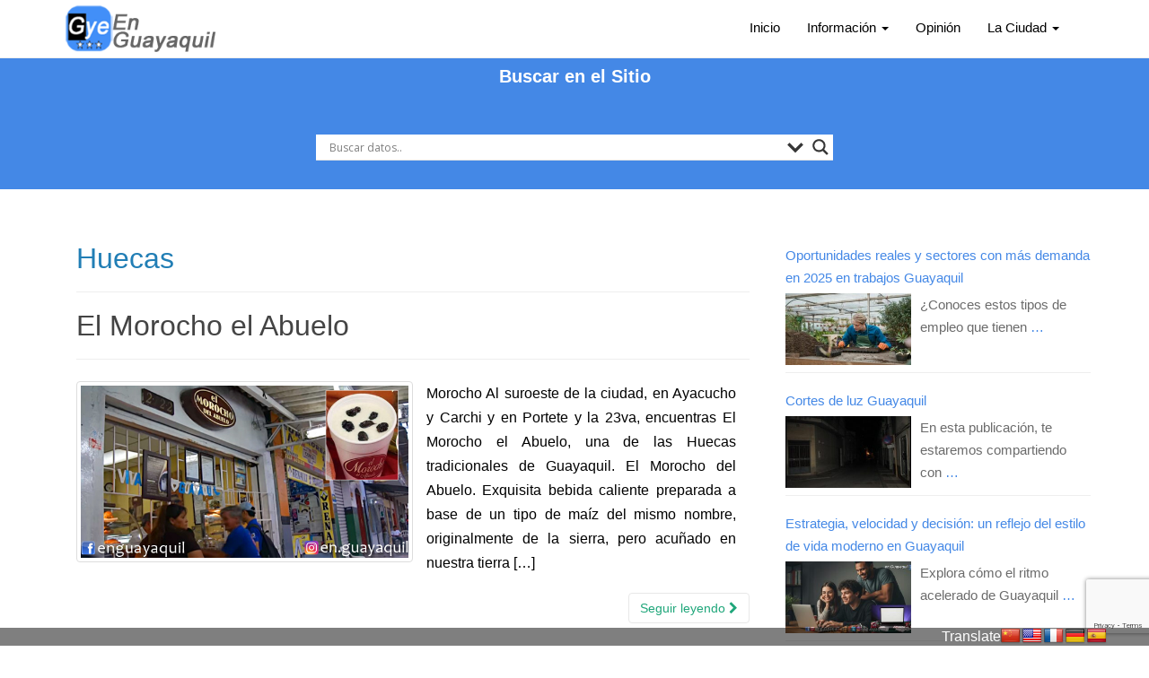

--- FILE ---
content_type: text/html; charset=UTF-8
request_url: https://enguayaquil.com/huecas-en-guayaquil/
body_size: 35966
content:
<!DOCTYPE html>
<html lang="es" prefix="og: http://ogp.me/ns# fb: http://ogp.me/ns/fb#">
<head>
<meta charset="UTF-8"><style id="litespeed-ccss">.rmagic *{box-sizing:border-box}.entry-content:after{display:block;clear:both;content:""}ul{box-sizing:border-box}:root{--wp--preset--font-size--normal:16px;--wp--preset--font-size--huge:42px}body{--wp--preset--color--black:#000;--wp--preset--color--cyan-bluish-gray:#abb8c3;--wp--preset--color--white:#fff;--wp--preset--color--pale-pink:#f78da7;--wp--preset--color--vivid-red:#cf2e2e;--wp--preset--color--luminous-vivid-orange:#ff6900;--wp--preset--color--luminous-vivid-amber:#fcb900;--wp--preset--color--light-green-cyan:#7bdcb5;--wp--preset--color--vivid-green-cyan:#00d084;--wp--preset--color--pale-cyan-blue:#8ed1fc;--wp--preset--color--vivid-cyan-blue:#0693e3;--wp--preset--color--vivid-purple:#9b51e0;--wp--preset--gradient--vivid-cyan-blue-to-vivid-purple:linear-gradient(135deg,rgba(6,147,227,1) 0%,#9b51e0 100%);--wp--preset--gradient--light-green-cyan-to-vivid-green-cyan:linear-gradient(135deg,#7adcb4 0%,#00d082 100%);--wp--preset--gradient--luminous-vivid-amber-to-luminous-vivid-orange:linear-gradient(135deg,rgba(252,185,0,1) 0%,rgba(255,105,0,1) 100%);--wp--preset--gradient--luminous-vivid-orange-to-vivid-red:linear-gradient(135deg,rgba(255,105,0,1) 0%,#cf2e2e 100%);--wp--preset--gradient--very-light-gray-to-cyan-bluish-gray:linear-gradient(135deg,#eee 0%,#a9b8c3 100%);--wp--preset--gradient--cool-to-warm-spectrum:linear-gradient(135deg,#4aeadc 0%,#9778d1 20%,#cf2aba 40%,#ee2c82 60%,#fb6962 80%,#fef84c 100%);--wp--preset--gradient--blush-light-purple:linear-gradient(135deg,#ffceec 0%,#9896f0 100%);--wp--preset--gradient--blush-bordeaux:linear-gradient(135deg,#fecda5 0%,#fe2d2d 50%,#6b003e 100%);--wp--preset--gradient--luminous-dusk:linear-gradient(135deg,#ffcb70 0%,#c751c0 50%,#4158d0 100%);--wp--preset--gradient--pale-ocean:linear-gradient(135deg,#fff5cb 0%,#b6e3d4 50%,#33a7b5 100%);--wp--preset--gradient--electric-grass:linear-gradient(135deg,#caf880 0%,#71ce7e 100%);--wp--preset--gradient--midnight:linear-gradient(135deg,#020381 0%,#2874fc 100%);--wp--preset--duotone--dark-grayscale:url('#wp-duotone-dark-grayscale');--wp--preset--duotone--grayscale:url('#wp-duotone-grayscale');--wp--preset--duotone--purple-yellow:url('#wp-duotone-purple-yellow');--wp--preset--duotone--blue-red:url('#wp-duotone-blue-red');--wp--preset--duotone--midnight:url('#wp-duotone-midnight');--wp--preset--duotone--magenta-yellow:url('#wp-duotone-magenta-yellow');--wp--preset--duotone--purple-green:url('#wp-duotone-purple-green');--wp--preset--duotone--blue-orange:url('#wp-duotone-blue-orange');--wp--preset--font-size--small:13px;--wp--preset--font-size--medium:20px;--wp--preset--font-size--large:36px;--wp--preset--font-size--x-large:42px;--wp--preset--spacing--20:.44rem;--wp--preset--spacing--30:.67rem;--wp--preset--spacing--40:1rem;--wp--preset--spacing--50:1.5rem;--wp--preset--spacing--60:2.25rem;--wp--preset--spacing--70:3.38rem;--wp--preset--spacing--80:5.06rem}.rmagic input{height:auto}.rmagic .rmrow{display:block;float:left;position:inherit;padding:11px 0 13px;min-height:60px;width:100%}.rmagic .rmfield{margin-bottom:5px}.rmagic .rmnote{width:100%}.rmagic *{box-sizing:border-box}td{padding:8px;border-bottom:1px dotted silver}.rmagic .rmnote{z-index:9999999;display:none;position:absolute!important;padding:10px;border-radius:3px;-moz-border-radius:3px;-webkit-border-radius:3px;-ms-border-radius:3px;-o-border-radius:3px;font-size:1em;color:initial;font-weight:400;color:#fff;top:12px;line-height:22px;box-shadow:2px 2px 2px 0px rgba(150,150,150,.4)}.rmnote .rmprenote{width:0;height:0;border-left:12px solid transparent;border-right:12px solid transparent;border-bottom:12px solid #ffca77;position:absolute;top:-10px;left:20px}.rmagic .rmrow{position:relative!important}pre.rm-pre-wrapper-for-script-tags{display:none!important}.rmagic .rmrow.rm_captcha_fieldrow *{width:100%}.rmagic .rmrow .rminput input[type=text]{width:100%;min-height:48px;font-size:.8em;max-width:100%;height:auto}@media screen and (max-width:900px){.rmagic .rmrow .rminput input[type=text]{width:100%}}@media only screen and (max-width:760px){.rmagic .rmnote{margin-left:0}}.rmagic .buttonarea input[type=submit]{width:auto;min-width:150px;min-height:50px!important;float:none;margin-bottom:10px;margin-right:10px;display:inline-block}.rmagic .rmrow .rmfield label{font-weight:600;width:auto}.rm_noscript_btn{display:none!important}div#rm_stat_container{display:none}:root{--rm-field-gutter:10px}#glt-footer{display:none!important}#flags{overflow:hidden}#flags ul{margin:0;padding:0}#flags li{float:left!important;margin-bottom:0!important;padding:0!important;border:none!important;list-style:none!important;content:none!important}#flags li:before{content:none!important;border:none!important;background:0 0!important}#flags a{display:inline-block}#flags.size22 a{width:22px!important;height:17px!important;box-sizing:content-box;-webkit-box-sizing:content-box;-moz-box-sizing:content-box;-o-box-sizing:content-box;-ms-box-sizing:content-box}.flag{padding:1px 0}#flags.size22 a[title="Chinese (Simplified)"]{background:url('/wp-content/plugins/google-language-translator/images/flags22.png') -1px -61px no-repeat}#flags.size22 a[title=English]{background:url('/wp-content/plugins/google-language-translator/images/flags22.png') -88px -351px no-repeat}#flags.size22 a.united-states[title=English]{background:url('/wp-content/plugins/google-language-translator/images/flags22.png') -117px -351px no-repeat}#flags.size22 a[title=French]{background:url('/wp-content/plugins/google-language-translator/images/flags22.png') -117px -90px no-repeat}#flags.size22 a[title=German]{background:url('/wp-content/plugins/google-language-translator/images/flags22.png') -30px -119px no-repeat}#flags.size22 a[title=Spanish]{background:url('/wp-content/plugins/google-language-translator/images/flags22.png') -1px -322px no-repeat}.fa{font-family:var(--fa-style-family,"Font Awesome 6 Free");font-weight:var(--fa-style,900)}.fa{-moz-osx-font-smoothing:grayscale;-webkit-font-smoothing:antialiased;display:var(--fa-display,inline-block);font-style:normal;font-variant:normal;line-height:1;text-rendering:auto}.fa-angle-up:before{content:"\f106"}.fa-calendar:before{content:"\f133"}.fa-chevron-right:before{content:"\f054"}.fa-user:before{content:"\f007"}.sr-only{position:absolute;width:1px;height:1px;padding:0;margin:-1px;overflow:hidden;clip:rect(0,0,0,0);white-space:nowrap;border-width:0}:host,:root{--fa-font-brands:normal 400 1em/1 "Font Awesome 6 Brands"}:host,:root{--fa-font-regular:normal 400 1em/1 "Font Awesome 6 Free"}:host,:root{--fa-font-solid:normal 900 1em/1 "Font Awesome 6 Free"}.fa.fa-calendar:before{content:"\f073"}.fa.fa-folder-open-o{font-family:"Font Awesome 6 Free";font-weight:400}.fa.fa-folder-open-o:before{content:"\f07c"}.fa{-moz-osx-font-smoothing:grayscale;-webkit-font-smoothing:antialiased;display:inline-block;font-style:normal;font-variant:normal;text-rendering:auto;line-height:1}.fa-angle-up:before{content:"\f106"}.fa-calendar:before{content:"\f133"}.fa-chevron-right:before{content:"\f054"}.fa-user:before{content:"\f007"}.sr-only{border:0;clip:rect(0,0,0,0);height:1px;margin:-1px;overflow:hidden;padding:0;position:absolute;width:1px}.fa{font-family:'Font Awesome 5 Free';font-weight:900}img{max-width:100%;height:auto}.dropdown-menu{position:absolute;top:100%;left:0;z-index:1000;float:left;min-width:160px;padding:5px 0;margin:2px 0 0;font-size:14px;text-align:left;list-style:none;background-color:#fff;-webkit-background-clip:padding-box;background-clip:padding-box;border:1px solid #ccc;border:1px solid rgba(0,0,0,.15);border-radius:4px;-webkit-box-shadow:0 6px 12px rgba(0,0,0,.175);box-shadow:0 6px 12px rgba(0,0,0,.175)}html{font-family:sans-serif;-webkit-text-size-adjust:100%;-ms-text-size-adjust:100%}body{margin:0}article,aside,header,main,nav,section{display:block}a{background-color:transparent}h1{margin:.67em 0;font-size:2em}img{border:0}svg:not(:root){overflow:hidden}hr{height:0;-webkit-box-sizing:content-box;-moz-box-sizing:content-box;box-sizing:content-box}pre{overflow:auto}pre{font-family:monospace,monospace;font-size:1em}button,input{margin:0;font:inherit;color:inherit}button{overflow:visible}button{text-transform:none}button,input[type=submit]{-webkit-appearance:button}button::-moz-focus-inner,input::-moz-focus-inner{padding:0;border:0}input{line-height:normal}input[type=checkbox]{-webkit-box-sizing:border-box;-moz-box-sizing:border-box;box-sizing:border-box;padding:0}input[type=search]{-webkit-box-sizing:content-box;-moz-box-sizing:content-box;box-sizing:content-box;-webkit-appearance:textfield}input[type=search]::-webkit-search-cancel-button,input[type=search]::-webkit-search-decoration{-webkit-appearance:none}fieldset{padding:.35em .625em .75em;margin:0 2px;border:1px solid silver}legend{padding:0;border:0}table{border-spacing:0;border-collapse:collapse}td{padding:0}*{-webkit-box-sizing:border-box;-moz-box-sizing:border-box;box-sizing:border-box}:after,:before{-webkit-box-sizing:border-box;-moz-box-sizing:border-box;box-sizing:border-box}html{font-size:10px}body{font-family:"Helvetica Neue",Helvetica,Arial,sans-serif;font-size:14px;line-height:1.42857143;color:#333;background-color:#fff}button,input{font-family:inherit;font-size:inherit;line-height:inherit}a{color:#337ab7;text-decoration:none}img{vertical-align:middle}hr{margin-top:20px;margin-bottom:20px;border:0;border-top:1px solid #eee}.sr-only{position:absolute;width:1px;height:1px;padding:0;margin:-1px;overflow:hidden;clip:rect(0,0,0,0);border:0}h1,h2{font-family:inherit;font-weight:500;line-height:1.1;color:inherit}h1,h2{margin-top:20px;margin-bottom:10px}h1{font-size:36px}h2{font-size:30px}p{margin:0 0 10px}.page-header{padding-bottom:9px;margin:40px 0 20px;border-bottom:1px solid #eee}ul{margin-top:0;margin-bottom:10px}ul ul{margin-bottom:0}pre{font-family:Menlo,Monaco,Consolas,"Courier New",monospace}pre{display:block;padding:9.5px;margin:0 0 10px;font-size:13px;line-height:1.42857143;color:#333;word-break:break-all;word-wrap:break-word;background-color:#f5f5f5;border:1px solid #ccc;border-radius:4px}.container{padding-right:15px;padding-left:15px;margin-right:auto;margin-left:auto}@media (min-width:768px){.container{width:750px}}@media (min-width:992px){.container{width:970px}}@media (min-width:1200px){.container{width:1170px}}.row{margin-right:-15px;margin-left:-15px}.col-md-4,.col-md-8,.col-sm-12,.col-sm-6{position:relative;min-height:1px;padding-right:15px;padding-left:15px}@media (min-width:768px){.col-sm-12,.col-sm-6{float:left}.col-sm-12{width:100%}.col-sm-6{width:50%}}@media (min-width:992px){.col-md-4,.col-md-8{float:left}.col-md-8{width:66.66666667%}.col-md-4{width:33.33333333%}}table{background-color:transparent}fieldset{min-width:0;padding:0;margin:0;border:0}legend{display:block;width:100%;padding:0;margin-bottom:20px;font-size:21px;line-height:inherit;color:#333;border:0;border-bottom:1px solid #e5e5e5}label{display:inline-block;max-width:100%;margin-bottom:5px;font-weight:700}input[type=search]{-webkit-box-sizing:border-box;-moz-box-sizing:border-box;box-sizing:border-box}input[type=checkbox]{margin:4px 0 0;margin-top:1px;line-height:normal}input[type=search]{-webkit-appearance:none}.btn{display:inline-block;padding:6px 12px;margin-bottom:0;font-size:14px;font-weight:400;line-height:1.42857143;text-align:center;white-space:nowrap;vertical-align:middle;-ms-touch-action:manipulation;touch-action:manipulation;background-image:none;border:1px solid transparent;border-radius:4px}.btn-default{color:#333;background-color:#fff;border-color:#ccc}.collapse{display:none}.caret{display:inline-block;width:0;height:0;margin-left:2px;vertical-align:middle;border-top:4px dashed;border-top:4px solid;border-right:4px solid transparent;border-left:4px solid transparent}.dropdown{position:relative}.dropdown-menu{position:absolute;top:100%;left:0;z-index:1000;display:none;float:left;min-width:160px;padding:5px 0;margin:2px 0 0;font-size:14px;text-align:left;list-style:none;background-color:#fff;-webkit-background-clip:padding-box;background-clip:padding-box;border:1px solid #ccc;border:1px solid rgba(0,0,0,.15);border-radius:4px;-webkit-box-shadow:0 6px 12px rgba(0,0,0,.175);box-shadow:0 6px 12px rgba(0,0,0,.175)}.dropdown-menu>li>a{display:block;padding:3px 20px;clear:both;font-weight:400;line-height:1.42857143;color:#333;white-space:nowrap}.dropdown-menu>.active>a{color:#fff;text-decoration:none;background-color:#337ab7;outline:0}.nav{padding-left:0;margin-bottom:0;list-style:none}.nav>li{position:relative;display:block}.nav>li>a{position:relative;display:block;padding:10px 15px}.navbar{position:relative;min-height:50px;margin-bottom:20px;border:1px solid transparent}@media (min-width:768px){.navbar{border-radius:4px}}@media (min-width:768px){.navbar-header{float:left}}.navbar-collapse{padding-right:15px;padding-left:15px;overflow-x:visible;-webkit-overflow-scrolling:touch;border-top:1px solid transparent;-webkit-box-shadow:inset 0 1px 0 rgba(255,255,255,.1);box-shadow:inset 0 1px 0 rgba(255,255,255,.1)}@media (min-width:768px){.navbar-collapse{width:auto;border-top:0;-webkit-box-shadow:none;box-shadow:none}.navbar-collapse.collapse{display:block!important;height:auto!important;padding-bottom:0;overflow:visible!important}}.container>.navbar-collapse,.container>.navbar-header{margin-right:-15px;margin-left:-15px}@media (min-width:768px){.container>.navbar-collapse,.container>.navbar-header{margin-right:0;margin-left:0}}.navbar-toggle{position:relative;float:right;padding:9px 10px;margin-top:8px;margin-right:15px;margin-bottom:8px;background-color:transparent;background-image:none;border:1px solid transparent;border-radius:4px}.navbar-toggle .icon-bar{display:block;width:22px;height:2px;border-radius:1px}.navbar-toggle .icon-bar+.icon-bar{margin-top:4px}@media (min-width:768px){.navbar-toggle{display:none}}.navbar-nav{margin:7.5px -15px}.navbar-nav>li>a{padding-top:10px;padding-bottom:10px;line-height:20px}@media (min-width:768px){.navbar-nav{float:left;margin:0}.navbar-nav>li{float:left}.navbar-nav>li>a{padding-top:15px;padding-bottom:15px}}.navbar-nav>li>.dropdown-menu{margin-top:0;border-top-left-radius:0;border-top-right-radius:0}.navbar-default{background-color:#f8f8f8;border-color:#e7e7e7}.navbar-default .navbar-nav>li>a{color:#777}.navbar-default .navbar-toggle{border-color:#ddd}.navbar-default .navbar-toggle .icon-bar{background-color:#888}.navbar-default .navbar-collapse{border-color:#e7e7e7}.thumbnail{display:block;padding:4px;margin-bottom:20px;line-height:1.42857143;background-color:#fff;border:1px solid #ddd;border-radius:4px}.container:after,.container:before,.nav:after,.nav:before,.navbar-collapse:after,.navbar-collapse:before,.navbar-header:after,.navbar-header:before,.navbar:after,.navbar:before,.row:after,.row:before{display:table;content:" "}.container:after,.nav:after,.navbar-collapse:after,.navbar-header:after,.navbar:after,.row:after{clear:both}@-ms-viewport{width:device-width}.fa{display:inline-block;font:normal normal normal 14px/1 FontAwesome;font-size:inherit;text-rendering:auto;-webkit-font-smoothing:antialiased;-moz-osx-font-smoothing:grayscale}.fa-user:before{content:"\f007"}.fa-chevron-right:before{content:"\f054"}.fa-calendar:before{content:"\f073"}.fa-angle-up:before{content:"\f106"}.fa-folder-open-o:before{content:"\f115"}body{color:#6b6b6b;word-wrap:break-word;line-height:1.7;font-size:14px}a{color:#1fa67a;text-decoration:none}h1,h2{color:#1fa67a}h1{font-size:32px}h2{font-size:28px}img{height:auto;max-width:100%}button,input{font-size:100%;margin:0;vertical-align:baseline;*vertical-align:middle}input[type=checkbox]{padding:0}input[type=search]{-webkit-appearance:textfield;-webkit-box-sizing:content-box;-moz-box-sizing:content-box;box-sizing:content-box}input[type=search]::-webkit-search-decoration{-webkit-appearance:none}button::-moz-focus-inner,input::-moz-focus-inner{border:0;padding:0}input[type=text],input[type=search]{color:#666;border:1px solid #e8e8e8;border-radius:3px}input[type=text],input[type=search]{padding:3px}.entry-content:before,.entry-content:after,.site-content:before,.site-content:after{content:'';display:table}.entry-content:after,.site-content:after{clear:both}.hentry{margin:0 0 1.5em}.byline,.updated{display:none}.group-blog .byline{display:inline;margin-right:0}.entry-content{margin:1.5em 0 0}#content{margin-top:40px;margin-bottom:40px}.entry-meta a{font-size:13px}#main .page-header{margin-top:0}.entry-meta a{color:#6b6b6b}.entry-meta .fa{font-size:14px;margin-right:3px;color:#1fa67a}.entry-meta span{margin-right:10px}.entry-title{font-size:32px;color:#444}.entry-title a{color:#444}.btn.btn-default.read-more{float:right;border:1px solid #e8e8e8;color:#1fa67a;background-color:transparent;margin-top:10px}hr.section-divider{border-color:#e8e8e8;margin-top:50px;margin-bottom:50px}.widget{margin:0 0 1.5em}.widget>ul>li{border-bottom:1px solid #eee;position:relative;display:block;padding:10px 0}.widget ul li{list-style:none}.widget ul{padding:10px}.btn-default{background-color:#1fa67a;border-color:#1fa67a}.btn.btn-default{color:#fff}.navbar.navbar-default{background-color:#fff;font-weight:200;margin-bottom:0;margin-top:-2px;border-bottom:1px solid #eee}.navbar-default .navbar-nav>li>a{color:#999;line-height:30px}.navbar{border-radius:0}.navbar-default{border:none}.dropdown-menu>li>a{padding:14px 20px;color:#999}.dropdown-menu,.dropdown-menu>.active>a{border:none}.dropdown-menu>.active>a{background-color:#1fa67a;color:#fff}.navbar-nav>li>.dropdown-menu{padding:0}.navbar-nav>li>a{padding-top:18px;padding-bottom:18px}.nav.navbar-nav{float:right}@media (max-width:767px){.nav.navbar-nav{float:none}}.scroll-to-top{background:#3b3b3b;background:rgba(0,0,0,.4);color:#fff;bottom:4%;display:none;position:fixed;right:20px;z-index:999;font-size:16px;padding:2px 10px;border-radius:4px}@media (max-width:768px){.navbar-default .navbar-nav>li>a{line-height:20px;padding:15px 10px}}@media (min-width:992px){.side-pull-left #primary{float:left}}.hiddend{display:none!important}div.asl_w,div.asl_w *,div.asl_r,div.asl_r *,div.asl_s,div.asl_s *{-webkit-box-sizing:content-box;-moz-box-sizing:content-box;-ms-box-sizing:content-box;-o-box-sizing:content-box;box-sizing:content-box;padding:0;margin:0;border:0;border-radius:0;text-transform:none;text-shadow:none;box-shadow:none;text-decoration:none;text-align:left;letter-spacing:normal}div.asl_r,div.asl_r *{-webkit-touch-callout:none}div.asl_r{box-sizing:border-box;margin:12px 0 0}div.asl_m .proinput input::-ms-clear{display:none!important;width:0!important;height:0!important}div.asl_m .proinput input::-ms-reveal{display:none!important;width:0!important;height:0!important}div.asl_m input[type=search]::-webkit-search-decoration,div.asl_m input[type=search]::-webkit-search-cancel-button,div.asl_m input[type=search]::-webkit-search-results-button,div.asl_m input[type=search]::-webkit-search-results-decoration{display:none}div.asl_m input[type=search]{appearance:auto!important;-webkit-appearance:none!important}.hiddend{display:none}div.asl_m{width:100%;height:auto;border-radius:0;background:rgba(255,255,255,0);overflow:hidden;position:relative;z-index:200}div.asl_m .probox{width:auto;border-radius:5px;background:#fff;overflow:hidden;border:1px solid #fff;box-shadow:1px 0 3px #ccc inset;display:-webkit-flex;display:flex;-webkit-flex-direction:row;flex-direction:row}div.asl_m .probox .proinput{width:1px;height:100%;margin:0 0 0 10px;padding:0 5px;float:left;box-shadow:none;position:relative;flex:1 1 auto;-webkit-flex:1 1 auto;order:5;-webkit-order:5}div.asl_m .probox .proinput input:before,div.asl_m .probox .proinput input:after,div.asl_m .probox .proinput form:before,div.asl_m .probox .proinput form:after{display:none}div.asl_m .probox .proinput input{height:28px;border:0;background:0 0;width:100%;box-shadow:none;margin:-1px;padding:0;left:0;line-height:normal!important;display:block;min-height:unset;max-height:unset}div.asl_m .probox .proinput input::-webkit-input-placeholder{opacity:.85}div.asl_m .probox .proinput input::-moz-placeholder{opacity:.85}div.asl_m .probox .proinput input:-ms-input-placeholder{opacity:.85}div.asl_m .probox .proinput input:-moz-placeholder{opacity:.85}div.asl_m .proinput input.orig{padding:0!important;margin:0!important;background:0 0!important;border:none!important;background-color:transparent!important;box-shadow:none!important;z-index:10;position:relative}div.asl_m .proinput input.autocomplete{padding:0!important;margin:0;background:0 0!important;border:none!important;background-color:transparent!important;box-shadow:none!important;opacity:.2}div.asl_m .probox .proinput input.autocomplete{border:0;background:0 0;width:100%;box-shadow:none;margin:0;margin-top:-28px!important;padding:0;left:0;position:relative;z-index:9}div.asl_m .probox .proloading,div.asl_m .probox .proclose,div.asl_m .probox .promagnifier,div.asl_m .probox .prosettings{width:20px;height:20px;background:0 0;background-size:20px 20px;float:right;box-shadow:none;margin:0;padding:0;text-align:center;flex:0 0 auto;-webkit-flex:0 0 auto;z-index:100}div.asl_m .probox .promagnifier{order:10;-webkit-order:10}div.asl_m .probox .prosettings{order:1;-webkit-order:1}div.asl_m .probox .proloading,div.asl_m .probox .proclose{background-position:center center;display:none;background-size:auto;background-repeat:no-repeat;background-color:transparent;order:6;-webkit-order:6}div.asl_m .probox .proclose{position:relative}div.asl_m .probox .promagnifier .innericon,div.asl_m .probox .prosettings .innericon{background-size:20px 20px;background-position:center center;background-repeat:no-repeat;background-color:transparent;width:100%;height:100%;text-align:center;overflow:hidden;line-height:initial;display:block}div.asl_m .probox .promagnifier .innericon svg,div.asl_m .probox .prosettings .innericon svg{height:100%;width:22px;vertical-align:baseline;display:inline-block}div.asl_m .probox .proloading{padding:2px;box-sizing:border-box}div.asl_m .probox div.asl_loader,div.asl_m .probox div.asl_loader *{box-sizing:border-box!important;margin:0;padding:0;box-shadow:none}div.asl_m .probox div.asl_loader{box-sizing:border-box;display:flex;flex:0 1 auto;flex-direction:column;flex-grow:0;flex-shrink:0;flex-basis:28px;max-width:100%;max-height:100%;width:100%;height:100%;align-items:center;justify-content:center}div.asl_m .probox div.asl_loader-inner{width:100%;margin:0 auto;text-align:center;height:100%}@-webkit-keyframes rotate-simple{0%{-webkit-transform:rotate(0deg);transform:rotate(0deg)}50%{-webkit-transform:rotate(180deg);transform:rotate(180deg)}100%{-webkit-transform:rotate(360deg);transform:rotate(360deg)}}@keyframes rotate-simple{0%{-webkit-transform:rotate(0deg);transform:rotate(0deg)}50%{-webkit-transform:rotate(180deg);transform:rotate(180deg)}100%{-webkit-transform:rotate(360deg);transform:rotate(360deg)}}div.asl_m .probox div.asl_simple-circle{margin:0;height:100%;width:100%;animation:rotate-simple .8s infinite linear;-webkit-animation:rotate-simple .8s infinite linear;border:4px solid #fff;border-right-color:transparent!important;border-radius:50%;box-sizing:border-box}div.asl_m .probox .proclose svg{background:#333;border-radius:50%;position:absolute;top:50%;width:20px;height:20px;margin-top:-10px;left:50%;margin-left:-10px;fill:#fefefe;padding:4px;box-sizing:border-box;box-shadow:0 0 0 2px rgba(255,255,255,.9)}div.asl_r *{text-decoration:none;text-shadow:none}div.asl_r .results{overflow:hidden;width:auto;height:0;margin:0;padding:0}div.asl_r .resdrg{height:auto}div.asl_s.searchsettings{width:200px;height:auto;position:absolute;display:none;z-index:1101;border-radius:0 0 3px 3px;visibility:hidden;padding:0}div.asl_s.searchsettings form{display:flex;flex-wrap:wrap;margin:0 0 12px!important;padding:0!important}div.asl_s.searchsettings .asl_option_inner{margin:2px 10px 0;*padding-bottom:10px}div.asl_s.searchsettings .asl_option_label{font-size:14px;line-height:20px!important;margin:0;width:150px;text-shadow:none;padding:0;min-height:20px;border:none;background:0 0;float:none}div.asl_s.searchsettings .asl_option_inner input[type=checkbox]{display:none!important}div.asl_s.searchsettings .asl_option{display:flex;flex-direction:row;-webkit-flex-direction:row;align-items:flex-start;margin:0 0 10px}div.asl_s.searchsettings .asl_option:last-child{margin-bottom:0}div.asl_s.searchsettings .asl_option_inner{width:17px;height:17px;position:relative;flex-grow:0;-webkit-flex-grow:0;flex-shrink:0;-webkit-flex-shrink:0}div.asl_s.searchsettings .asl_option_inner .asl_option_checkbox{position:absolute;width:17px;height:17px;top:0;padding:0;border-radius:2px;-webkit-box-shadow:inset 0 1px 1px rgba(0,0,0,.5),0 1px 0 rgba(255,255,255,.2);-moz-box-shadow:inset 0 1px 1px rgba(0,0,0,.5),0 1px 0 rgba(255,255,255,.2);box-shadow:inset 0 1px 1px rgba(0,0,0,.5),0 1px 0 rgba(255,255,255,.2);overflow:hidden;font-size:0!important;color:rgba(0,0,0,0)}div.asl_r.vertical .results,div.asl_s.searchsettings .asl_sett_scroll{scrollbar-width:thin;scrollbar-color:rgba(0,0,0,.5) transparent}div.asl_r.vertical .results::-webkit-scrollbar{width:10px}div.asl_s.searchsettings .asl_sett_scroll::-webkit-scrollbar{width:6px}div.asl_s.searchsettings .asl_sett_scroll::-webkit-scrollbar-track{background:0 0;box-shadow:inset 0 0 12px 12px transparent;border:none}div.asl_r.vertical .results::-webkit-scrollbar-track{background:#fff;box-shadow:inset 0 0 12px 12px transparent;border:solid 2px transparent}div.asl_r.vertical .results::-webkit-scrollbar-thumb,div.asl_s.searchsettings .asl_sett_scroll::-webkit-scrollbar-thumb{background:0 0;box-shadow:inset 0 0 12px 12px rgba(0,0,0,0);border:solid 2px transparent;border-radius:12px}div.asl_s.searchsettings .asl_sett_scroll::-webkit-scrollbar-thumb{border:none}@media (hover:none),(max-width:500px){div.asl_r.vertical .results::-webkit-scrollbar-thumb,div.asl_s.searchsettings .asl_sett_scroll::-webkit-scrollbar-thumb{box-shadow:inset 0 0 12px 12px rgba(0,0,0,.5)}}div.asl_s.searchsettings .asl_option_inner .asl_option_checkbox:after{opacity:0;font-family:'aslsicons2';content:"\e800";font-weight:400!important;background:0 0;border:none!important;box-sizing:content-box;color:#fff;height:100%;width:100%;padding:0!important;margin:1px 0 0!important;line-height:17px;text-align:center;text-decoration:none;text-shadow:none;display:block;font-size:11px!important;position:absolute;top:0;left:0;z-index:1}div.asl_s.searchsettings .asl_option_inner input[type=checkbox]:checked+.asl_option_checkbox:after{opacity:1}div.asl_s.searchsettings fieldset{position:relative;float:left}div.asl_s.searchsettings fieldset{background:0 0;font-size:.9em;margin:12px 0 0!important;padding:0;width:192px}div.asl_s.searchsettings fieldset .asl_option_label{width:130px;display:block}div.asl_s.searchsettings form fieldset legend{padding:5px 0 8px 10px}#asl_hidden_data{display:none!important}div.asl_w{width:100%;height:auto;border-radius:5px;background-color:#fff;overflow:hidden;border:0 solid #b5b5b5;border-radius:0;box-shadow:0 1px 0 0 #e4e4e4}#ajaxsearchlite1 .probox,div.asl_w .probox{margin:0;height:28px;background-color:#fff;border:0 none #fff;border-radius:0;box-shadow:0 0 0 0 #b5b5b5 inset}#ajaxsearchlite1 .probox .proinput,div.asl_w .probox .proinput{font-weight:400;font-family:Open Sans;color:#000!important;font-size:12px;line-height:normal!important;text-shadow:0 0 0 rgba(255,255,255,0)}#ajaxsearchlite1 .probox .proinput input,div.asl_w .probox .proinput input{font-weight:400;font-family:Open Sans;color:#000!important;font-size:12px;line-height:normal!important;text-shadow:0 0 0 rgba(255,255,255,0);border:0;box-shadow:none}div.asl_w .probox .proinput input::-webkit-input-placeholder{font-weight:400;font-family:Open Sans;color:rgba(0,0,0,.6)!important;text-shadow:0 0 0 rgba(255,255,255,0)}div.asl_w .probox .proinput input::-moz-placeholder{font-weight:400;font-family:Open Sans;color:rgba(0,0,0,.6)!important;text-shadow:0 0 0 rgba(255,255,255,0)}div.asl_w .probox .proinput input:-ms-input-placeholder{font-weight:400;font-family:Open Sans;color:rgba(0,0,0,.6)!important;text-shadow:0 0 0 rgba(255,255,255,0)}div.asl_w .probox .proinput input:-moz-placeholder{font-weight:400;font-family:Open Sans;color:rgba(0,0,0,.6)!important;text-shadow:0 0 0 rgba(255,255,255,0)}div.asl_w .probox .proinput input.autocomplete{font-weight:400;font-family:Open Sans;color:#000;font-size:12px;line-height:15px;text-shadow:0 0 0 rgba(255,255,255,0)}div.asl_w .probox .proloading,div.asl_w .probox .proclose,div.asl_w .probox .promagnifier,div.asl_w .probox .prosettings{width:28px;height:28px}div.asl_w .probox .promagnifier .innericon svg{fill:#363636}div.asl_w .probox div.asl_simple-circle{border:4px solid #000}div.asl_w .probox .prosettings .innericon svg{fill:#363636}div.asl_w .probox .promagnifier{width:28px;height:28px;background-image:-o-linear-gradient(180deg,rgba(255,255,255,0),rgba(255,255,255,0));background-image:-ms-linear-gradient(180deg,rgba(255,255,255,0),rgba(255,255,255,0));background-image:-webkit-linear-gradient(180deg,rgba(255,255,255,0),rgba(255,255,255,0));background-image:linear-gradient(180deg,rgba(255,255,255,0),rgba(255,255,255,0));background-position:center center;background-repeat:no-repeat;border:0 solid #fff;border-radius:0;box-shadow:-1px 1px 0 0 rgba(255,255,255,.64) inset;background-size:100% 100%;background-position:center center;background-repeat:no-repeat}div.asl_w .probox div.prosettings{width:28px;height:28px;background-image:-o-linear-gradient(175deg,rgba(255,255,255,0),rgba(255,255,255,0));background-image:-ms-linear-gradient(175deg,rgba(255,255,255,0),rgba(255,255,255,0));background-image:-webkit-linear-gradient(175deg,rgba(255,255,255,0),rgba(255,255,255,0));background-image:linear-gradient(175deg,rgba(255,255,255,0),rgba(255,255,255,0));background-position:center center;background-repeat:no-repeat;float:right;border:0 solid #fff;border-radius:0;box-shadow:0 1px 0 0 rgba(255,255,255,.64) inset;background-size:100% 100%;order:7;-webkit-order:7}div.asl_r{position:absolute;z-index:1100}div.asl_r.vertical{padding:4px;background:#fff;border-radius:3px;border:0 solid #b5b5b5;border-radius:0;box-shadow:0 0 3px -1px rgba(0,0,0,.3);visibility:hidden;display:none}div.asl_s.searchsettings{background:#fff;box-shadow:0 0 0 1px #b5b5b5 inset}div.asl_s.searchsettings .asl_option_label{font-weight:700;font-family:Open Sans;color:#2b2b2b;font-size:12px;line-height:15px;text-shadow:0 0 0 rgba(255,255,255,0)}div.asl_s.searchsettings .asl_option_inner .asl_option_checkbox{background-image:linear-gradient(180deg,#222,#36373a);background-image:-webkit-linear-gradient(180deg,#222,#36373a);background-image:-moz-linear-gradient(180deg,#222,#36373a);background-image:-o-linear-gradient(180deg,#222,#36373a);background-image:-ms-linear-gradient(180deg,#222,#36373a)}div.asl_s.searchsettings fieldset .categoryfilter{max-height:200px;overflow:auto}div.asl_s.searchsettings fieldset legend{padding:5px 0 0 10px;margin:0;font-weight:400;font-family:Open Sans;color:#474747;font-size:13px;line-height:15px;text-shadow:0 0 0 rgba(255,255,255,0)}#category-posts-2-internal .cat-post-item img{max-width:initial;max-height:initial;margin:initial}#category-posts-2-internal .cat-post-thumbnail{margin:5px 10px 5px 0}#category-posts-2-internal .cat-post-item:before{content:"";clear:both}#category-posts-2-internal .cat-post-excerpt-more{display:inline-block}#category-posts-2-internal .cat-post-item{list-style:none;margin:3px 0 10px;padding:3px 0}#category-posts-2-internal .cat-post-item:after{content:"";display:table;clear:both}#category-posts-2-internal .cat-post-item .cat-post-title{overflow:hidden;text-overflow:ellipsis;white-space:initial;display:-webkit-box;-webkit-line-clamp:2;-webkit-box-orient:vertical;padding-bottom:0!important}#category-posts-2-internal p.cpwp-excerpt-text{min-width:120px}#category-posts-2-internal .cat-post-item:after{content:"";display:table;clear:both}#category-posts-2-internal .cat-post-thumbnail{display:block;float:left;margin:5px 10px 5px 0}#category-posts-2-internal .cat-post-crop{overflow:hidden;display:block}#category-posts-2-internal p{margin:5px 0 0}#category-posts-2-internal li>div{margin:5px 0 0;clear:both}#category-posts-2-internal .cat-post-thumbnail .cat-post-crop img{height:80px}#category-posts-2-internal .cat-post-thumbnail .cat-post-crop img{width:140px}#category-posts-2-internal .cat-post-thumbnail .cat-post-crop img{object-fit:cover;max-width:100%;display:block}#category-posts-2-internal .cat-post-thumbnail{max-width:100%}#category-posts-2-internal .cat-post-item img{margin:initial}#google_language_translator{clear:both}#flags{width:165px}#flags a{display:inline-block;margin-right:2px}#google_language_translator{display:none}body{top:0!important}.entry-meta .byline{display:none!important}.entry-meta .entry-date{display:none!important}.entry-meta .cat-links{display:none!important}.entry-content{font-family:Helvetica Neue,Helvetica,Arial,sans-serif;font-size:14px;font-weight:400;color:#6b6b6b}.asl_w_container{width:100%;margin:0;min-width:200px}div[id*=ajaxsearchlite].asl_m{width:100%}div.asl_r .results{max-height:auto}.entry-content{text-align:justify;font-size:16px;color:#000}.dropdown-menu>.active>a{background-color:#4488e6;color:#fff}.navbar-default .navbar-nav>li>a{color:#000}body{font-size:15px}a{color:#4488e6}.dropdown-menu>li>a{color:#000}.dropdown-menu{min-width:100%}@media (max-width:767px) .navbar-default .navbar-nav .open .dropdown-menu>li>a{color:#000}.navbar-header{margin-top:8px}@media (min-width:500px) .navbar-header{width:200px}input[type=text],input[type=search]{border:2px solid #ccc}h1,h2{color:#217eb5}.entry-meta span{display:none}.bu{width:45%;!important}@media (max-width:1200px){.bu{width:67%;!important}}@media (max-width:960px){.bu{width:71%;!important}}@media (max-width:700px){.bu{width:74%;!important}}@media (max-width:550px){.bu{width:84%;!important}}@media (max-width:360px){.bu{width:97%;!important}}}
</style><link rel="preconnect" href="https://fonts.gstatic.com/" crossorigin /><script src="[data-uri]" defer></script><script data-optimized="1" src="https://enguayaquil.com/wp-content/plugins/litespeed-cache/assets/js/webfontloader.min.js" defer></script><script data-optimized="1" src="https://enguayaquil.com/wp-content/plugins/litespeed-cache/assets/js/css_async.min.js" defer></script>
<meta http-equiv="X-UA-Compatible" content="IE=edge">
<meta name="viewport" content="width=device-width, initial-scale=1">
<meta name="6847B5EB" content="130dfb184138b69c9baed81890397a09" />
<meta name="yandex-verification" content="8b6470e71c7436c6" />
<link rel="profile" href="https://gmpg.org/xfn/11">
<link rel="pingback" href="https://enguayaquil.com/xmlrpc.php">

<title>Huecas</title>
					<script language="javascript" src="[data-uri]" defer></script>
					<meta name='robots' content='max-image-preview:large' />
<meta name="dlm-version" content="4.9.4"><link rel='dns-prefetch' href='//translate.google.com' />
<link rel='dns-prefetch' href='//www.google.com' />
<link rel='dns-prefetch' href='//fonts.googleapis.com' />
<link rel="alternate" type="application/rss+xml" title=" &raquo; Feed" href="https://enguayaquil.com/feed/" />
<link rel="alternate" type="application/rss+xml" title=" &raquo; Feed de los comentarios" href="https://enguayaquil.com/comments/feed/" />
<link rel="alternate" type="application/rss+xml" title=" &raquo; Categoría Huecas del feed" href="https://enguayaquil.com/huecas-en-guayaquil/feed/" />
<link data-asynced="1" as="style" onload="this.onload=null;this.rel='stylesheet'"  rel='preload' id='wp-block-library-css' href='https://enguayaquil.com/wp-includes/css/dist/block-library/style.min.css' type='text/css' media='all' /><noscript><link rel='stylesheet' href='https://enguayaquil.com/wp-includes/css/dist/block-library/style.min.css' type='text/css' media='all' /></noscript>
<link data-asynced="1" as="style" onload="this.onload=null;this.rel='stylesheet'"  rel='preload' id='classic-theme-styles-css' href='https://enguayaquil.com/wp-includes/css/classic-themes.min.css' type='text/css' media='all' /><noscript><link rel='stylesheet' href='https://enguayaquil.com/wp-includes/css/classic-themes.min.css' type='text/css' media='all' /></noscript>
<style id='global-styles-inline-css' type='text/css'>
body{--wp--preset--color--black: #000000;--wp--preset--color--cyan-bluish-gray: #abb8c3;--wp--preset--color--white: #ffffff;--wp--preset--color--pale-pink: #f78da7;--wp--preset--color--vivid-red: #cf2e2e;--wp--preset--color--luminous-vivid-orange: #ff6900;--wp--preset--color--luminous-vivid-amber: #fcb900;--wp--preset--color--light-green-cyan: #7bdcb5;--wp--preset--color--vivid-green-cyan: #00d084;--wp--preset--color--pale-cyan-blue: #8ed1fc;--wp--preset--color--vivid-cyan-blue: #0693e3;--wp--preset--color--vivid-purple: #9b51e0;--wp--preset--gradient--vivid-cyan-blue-to-vivid-purple: linear-gradient(135deg,rgba(6,147,227,1) 0%,rgb(155,81,224) 100%);--wp--preset--gradient--light-green-cyan-to-vivid-green-cyan: linear-gradient(135deg,rgb(122,220,180) 0%,rgb(0,208,130) 100%);--wp--preset--gradient--luminous-vivid-amber-to-luminous-vivid-orange: linear-gradient(135deg,rgba(252,185,0,1) 0%,rgba(255,105,0,1) 100%);--wp--preset--gradient--luminous-vivid-orange-to-vivid-red: linear-gradient(135deg,rgba(255,105,0,1) 0%,rgb(207,46,46) 100%);--wp--preset--gradient--very-light-gray-to-cyan-bluish-gray: linear-gradient(135deg,rgb(238,238,238) 0%,rgb(169,184,195) 100%);--wp--preset--gradient--cool-to-warm-spectrum: linear-gradient(135deg,rgb(74,234,220) 0%,rgb(151,120,209) 20%,rgb(207,42,186) 40%,rgb(238,44,130) 60%,rgb(251,105,98) 80%,rgb(254,248,76) 100%);--wp--preset--gradient--blush-light-purple: linear-gradient(135deg,rgb(255,206,236) 0%,rgb(152,150,240) 100%);--wp--preset--gradient--blush-bordeaux: linear-gradient(135deg,rgb(254,205,165) 0%,rgb(254,45,45) 50%,rgb(107,0,62) 100%);--wp--preset--gradient--luminous-dusk: linear-gradient(135deg,rgb(255,203,112) 0%,rgb(199,81,192) 50%,rgb(65,88,208) 100%);--wp--preset--gradient--pale-ocean: linear-gradient(135deg,rgb(255,245,203) 0%,rgb(182,227,212) 50%,rgb(51,167,181) 100%);--wp--preset--gradient--electric-grass: linear-gradient(135deg,rgb(202,248,128) 0%,rgb(113,206,126) 100%);--wp--preset--gradient--midnight: linear-gradient(135deg,rgb(2,3,129) 0%,rgb(40,116,252) 100%);--wp--preset--duotone--dark-grayscale: url('#wp-duotone-dark-grayscale');--wp--preset--duotone--grayscale: url('#wp-duotone-grayscale');--wp--preset--duotone--purple-yellow: url('#wp-duotone-purple-yellow');--wp--preset--duotone--blue-red: url('#wp-duotone-blue-red');--wp--preset--duotone--midnight: url('#wp-duotone-midnight');--wp--preset--duotone--magenta-yellow: url('#wp-duotone-magenta-yellow');--wp--preset--duotone--purple-green: url('#wp-duotone-purple-green');--wp--preset--duotone--blue-orange: url('#wp-duotone-blue-orange');--wp--preset--font-size--small: 13px;--wp--preset--font-size--medium: 20px;--wp--preset--font-size--large: 36px;--wp--preset--font-size--x-large: 42px;--wp--preset--spacing--20: 0.44rem;--wp--preset--spacing--30: 0.67rem;--wp--preset--spacing--40: 1rem;--wp--preset--spacing--50: 1.5rem;--wp--preset--spacing--60: 2.25rem;--wp--preset--spacing--70: 3.38rem;--wp--preset--spacing--80: 5.06rem;}:where(.is-layout-flex){gap: 0.5em;}body .is-layout-flow > .alignleft{float: left;margin-inline-start: 0;margin-inline-end: 2em;}body .is-layout-flow > .alignright{float: right;margin-inline-start: 2em;margin-inline-end: 0;}body .is-layout-flow > .aligncenter{margin-left: auto !important;margin-right: auto !important;}body .is-layout-constrained > .alignleft{float: left;margin-inline-start: 0;margin-inline-end: 2em;}body .is-layout-constrained > .alignright{float: right;margin-inline-start: 2em;margin-inline-end: 0;}body .is-layout-constrained > .aligncenter{margin-left: auto !important;margin-right: auto !important;}body .is-layout-constrained > :where(:not(.alignleft):not(.alignright):not(.alignfull)){max-width: var(--wp--style--global--content-size);margin-left: auto !important;margin-right: auto !important;}body .is-layout-constrained > .alignwide{max-width: var(--wp--style--global--wide-size);}body .is-layout-flex{display: flex;}body .is-layout-flex{flex-wrap: wrap;align-items: center;}body .is-layout-flex > *{margin: 0;}:where(.wp-block-columns.is-layout-flex){gap: 2em;}.has-black-color{color: var(--wp--preset--color--black) !important;}.has-cyan-bluish-gray-color{color: var(--wp--preset--color--cyan-bluish-gray) !important;}.has-white-color{color: var(--wp--preset--color--white) !important;}.has-pale-pink-color{color: var(--wp--preset--color--pale-pink) !important;}.has-vivid-red-color{color: var(--wp--preset--color--vivid-red) !important;}.has-luminous-vivid-orange-color{color: var(--wp--preset--color--luminous-vivid-orange) !important;}.has-luminous-vivid-amber-color{color: var(--wp--preset--color--luminous-vivid-amber) !important;}.has-light-green-cyan-color{color: var(--wp--preset--color--light-green-cyan) !important;}.has-vivid-green-cyan-color{color: var(--wp--preset--color--vivid-green-cyan) !important;}.has-pale-cyan-blue-color{color: var(--wp--preset--color--pale-cyan-blue) !important;}.has-vivid-cyan-blue-color{color: var(--wp--preset--color--vivid-cyan-blue) !important;}.has-vivid-purple-color{color: var(--wp--preset--color--vivid-purple) !important;}.has-black-background-color{background-color: var(--wp--preset--color--black) !important;}.has-cyan-bluish-gray-background-color{background-color: var(--wp--preset--color--cyan-bluish-gray) !important;}.has-white-background-color{background-color: var(--wp--preset--color--white) !important;}.has-pale-pink-background-color{background-color: var(--wp--preset--color--pale-pink) !important;}.has-vivid-red-background-color{background-color: var(--wp--preset--color--vivid-red) !important;}.has-luminous-vivid-orange-background-color{background-color: var(--wp--preset--color--luminous-vivid-orange) !important;}.has-luminous-vivid-amber-background-color{background-color: var(--wp--preset--color--luminous-vivid-amber) !important;}.has-light-green-cyan-background-color{background-color: var(--wp--preset--color--light-green-cyan) !important;}.has-vivid-green-cyan-background-color{background-color: var(--wp--preset--color--vivid-green-cyan) !important;}.has-pale-cyan-blue-background-color{background-color: var(--wp--preset--color--pale-cyan-blue) !important;}.has-vivid-cyan-blue-background-color{background-color: var(--wp--preset--color--vivid-cyan-blue) !important;}.has-vivid-purple-background-color{background-color: var(--wp--preset--color--vivid-purple) !important;}.has-black-border-color{border-color: var(--wp--preset--color--black) !important;}.has-cyan-bluish-gray-border-color{border-color: var(--wp--preset--color--cyan-bluish-gray) !important;}.has-white-border-color{border-color: var(--wp--preset--color--white) !important;}.has-pale-pink-border-color{border-color: var(--wp--preset--color--pale-pink) !important;}.has-vivid-red-border-color{border-color: var(--wp--preset--color--vivid-red) !important;}.has-luminous-vivid-orange-border-color{border-color: var(--wp--preset--color--luminous-vivid-orange) !important;}.has-luminous-vivid-amber-border-color{border-color: var(--wp--preset--color--luminous-vivid-amber) !important;}.has-light-green-cyan-border-color{border-color: var(--wp--preset--color--light-green-cyan) !important;}.has-vivid-green-cyan-border-color{border-color: var(--wp--preset--color--vivid-green-cyan) !important;}.has-pale-cyan-blue-border-color{border-color: var(--wp--preset--color--pale-cyan-blue) !important;}.has-vivid-cyan-blue-border-color{border-color: var(--wp--preset--color--vivid-cyan-blue) !important;}.has-vivid-purple-border-color{border-color: var(--wp--preset--color--vivid-purple) !important;}.has-vivid-cyan-blue-to-vivid-purple-gradient-background{background: var(--wp--preset--gradient--vivid-cyan-blue-to-vivid-purple) !important;}.has-light-green-cyan-to-vivid-green-cyan-gradient-background{background: var(--wp--preset--gradient--light-green-cyan-to-vivid-green-cyan) !important;}.has-luminous-vivid-amber-to-luminous-vivid-orange-gradient-background{background: var(--wp--preset--gradient--luminous-vivid-amber-to-luminous-vivid-orange) !important;}.has-luminous-vivid-orange-to-vivid-red-gradient-background{background: var(--wp--preset--gradient--luminous-vivid-orange-to-vivid-red) !important;}.has-very-light-gray-to-cyan-bluish-gray-gradient-background{background: var(--wp--preset--gradient--very-light-gray-to-cyan-bluish-gray) !important;}.has-cool-to-warm-spectrum-gradient-background{background: var(--wp--preset--gradient--cool-to-warm-spectrum) !important;}.has-blush-light-purple-gradient-background{background: var(--wp--preset--gradient--blush-light-purple) !important;}.has-blush-bordeaux-gradient-background{background: var(--wp--preset--gradient--blush-bordeaux) !important;}.has-luminous-dusk-gradient-background{background: var(--wp--preset--gradient--luminous-dusk) !important;}.has-pale-ocean-gradient-background{background: var(--wp--preset--gradient--pale-ocean) !important;}.has-electric-grass-gradient-background{background: var(--wp--preset--gradient--electric-grass) !important;}.has-midnight-gradient-background{background: var(--wp--preset--gradient--midnight) !important;}.has-small-font-size{font-size: var(--wp--preset--font-size--small) !important;}.has-medium-font-size{font-size: var(--wp--preset--font-size--medium) !important;}.has-large-font-size{font-size: var(--wp--preset--font-size--large) !important;}.has-x-large-font-size{font-size: var(--wp--preset--font-size--x-large) !important;}
.wp-block-navigation a:where(:not(.wp-element-button)){color: inherit;}
:where(.wp-block-columns.is-layout-flex){gap: 2em;}
.wp-block-pullquote{font-size: 1.5em;line-height: 1.6;}
</style>
<link data-asynced="1" as="style" onload="this.onload=null;this.rel='stylesheet'"  rel='preload' id='contact-form-7-css' href='https://enguayaquil.com/wp-content/plugins/contact-form-7/includes/css/styles.css' type='text/css' media='all' /><noscript><link rel='stylesheet' href='https://enguayaquil.com/wp-content/plugins/contact-form-7/includes/css/styles.css' type='text/css' media='all' /></noscript>
<link data-asynced="1" as="style" onload="this.onload=null;this.rel='stylesheet'"  rel='preload' id='google-language-translator-css' href='https://enguayaquil.com/wp-content/plugins/google-language-translator/css/style.css' type='text/css' media='' /><noscript><link rel='stylesheet' href='https://enguayaquil.com/wp-content/plugins/google-language-translator/css/style.css' type='text/css' media='' /></noscript>
<link data-asynced="1" as="style" onload="this.onload=null;this.rel='stylesheet'"  rel='preload' id='collapscore-css-css' href='https://enguayaquil.com/wp-content/plugins/jquery-collapse-o-matic/css/core_style.css' type='text/css' media='all' /><noscript><link rel='stylesheet' href='https://enguayaquil.com/wp-content/plugins/jquery-collapse-o-matic/css/core_style.css' type='text/css' media='all' /></noscript>
<link data-asynced="1" as="style" onload="this.onload=null;this.rel='stylesheet'"  rel='preload' id='collapseomatic-css-css' href='https://enguayaquil.com/wp-content/plugins/jquery-collapse-o-matic/css/light_style.css' type='text/css' media='all' /><noscript><link rel='stylesheet' href='https://enguayaquil.com/wp-content/plugins/jquery-collapse-o-matic/css/light_style.css' type='text/css' media='all' /></noscript>
<link data-asynced="1" as="style" onload="this.onload=null;this.rel='stylesheet'"  rel='preload' id='share-on-whatsapp-style-file-css' href='https://enguayaquil.com/wp-content/plugins/share-post-on-whatsapp/includes/whatsappshare.css' type='text/css' media='all' /><noscript><link rel='stylesheet' href='https://enguayaquil.com/wp-content/plugins/share-post-on-whatsapp/includes/whatsappshare.css' type='text/css' media='all' /></noscript>
<link data-asynced="1" as="style" onload="this.onload=null;this.rel='stylesheet'"  rel='preload' id='lsow-slick-css' href='https://enguayaquil.com/wp-content/plugins/livemesh-siteorigin-widgets/assets/css/slick.css' type='text/css' media='all' /><noscript><link rel='stylesheet' href='https://enguayaquil.com/wp-content/plugins/livemesh-siteorigin-widgets/assets/css/slick.css' type='text/css' media='all' /></noscript>
<link data-asynced="1" as="style" onload="this.onload=null;this.rel='stylesheet'"  rel='preload' id='lsow-icomoon-css' href='https://enguayaquil.com/wp-content/plugins/livemesh-siteorigin-widgets/assets/css/icomoon.css' type='text/css' media='all' /><noscript><link rel='stylesheet' href='https://enguayaquil.com/wp-content/plugins/livemesh-siteorigin-widgets/assets/css/icomoon.css' type='text/css' media='all' /></noscript>
<link data-asynced="1" as="style" onload="this.onload=null;this.rel='stylesheet'"  rel='preload' id='lsow-frontend-css' href='https://enguayaquil.com/wp-content/plugins/livemesh-siteorigin-widgets/assets/css/lsow-frontend.css' type='text/css' media='all' /><noscript><link rel='stylesheet' href='https://enguayaquil.com/wp-content/plugins/livemesh-siteorigin-widgets/assets/css/lsow-frontend.css' type='text/css' media='all' /></noscript>
<link data-asynced="1" as="style" onload="this.onload=null;this.rel='stylesheet'"  rel='preload' id='lsow-carousel-css' href='https://enguayaquil.com/wp-content/plugins/livemesh-siteorigin-widgets/includes/widgets/lsow-carousel-widget/css/style.css' type='text/css' media='all' /><noscript><link rel='stylesheet' href='https://enguayaquil.com/wp-content/plugins/livemesh-siteorigin-widgets/includes/widgets/lsow-carousel-widget/css/style.css' type='text/css' media='all' /></noscript>
<link data-asynced="1" as="style" onload="this.onload=null;this.rel='stylesheet'"  rel='preload' id='lsow-carousel-default-3dd089290af6-css' href='https://enguayaquil.com/wp-content/uploads/siteorigin-widgets/lsow-carousel-default-3dd089290af6.css' type='text/css' media='all' /><noscript><link rel='stylesheet' href='https://enguayaquil.com/wp-content/uploads/siteorigin-widgets/lsow-carousel-default-3dd089290af6.css' type='text/css' media='all' /></noscript>
<link data-asynced="1" as="style" onload="this.onload=null;this.rel='stylesheet'"  rel='preload' id='lsow-posts-carousel-css' href='https://enguayaquil.com/wp-content/plugins/livemesh-siteorigin-widgets/includes/widgets/lsow-posts-carousel-widget/css/style.css' type='text/css' media='all' /><noscript><link rel='stylesheet' href='https://enguayaquil.com/wp-content/plugins/livemesh-siteorigin-widgets/includes/widgets/lsow-posts-carousel-widget/css/style.css' type='text/css' media='all' /></noscript>
<link data-asynced="1" as="style" onload="this.onload=null;this.rel='stylesheet'"  rel='preload' id='lsow-posts-carousel-default-1398c7c9e37b-css' href='https://enguayaquil.com/wp-content/uploads/siteorigin-widgets/lsow-posts-carousel-default-1398c7c9e37b.css' type='text/css' media='all' /><noscript><link rel='stylesheet' href='https://enguayaquil.com/wp-content/uploads/siteorigin-widgets/lsow-posts-carousel-default-1398c7c9e37b.css' type='text/css' media='all' /></noscript>
<link data-asynced="1" as="style" onload="this.onload=null;this.rel='stylesheet'"  rel='preload' id='lsow-portfolio-css' href='https://enguayaquil.com/wp-content/plugins/livemesh-siteorigin-widgets/includes/widgets/lsow-portfolio-widget/css/style.css' type='text/css' media='all' /><noscript><link rel='stylesheet' href='https://enguayaquil.com/wp-content/plugins/livemesh-siteorigin-widgets/includes/widgets/lsow-portfolio-widget/css/style.css' type='text/css' media='all' /></noscript>
<link data-asynced="1" as="style" onload="this.onload=null;this.rel='stylesheet'"  rel='preload' id='lsow-portfolio-default-1398c7c9e37b-css' href='https://enguayaquil.com/wp-content/uploads/siteorigin-widgets/lsow-portfolio-default-1398c7c9e37b.css' type='text/css' media='all' /><noscript><link rel='stylesheet' href='https://enguayaquil.com/wp-content/uploads/siteorigin-widgets/lsow-portfolio-default-1398c7c9e37b.css' type='text/css' media='all' /></noscript>
<link data-asynced="1" as="style" onload="this.onload=null;this.rel='stylesheet'"  rel='preload' id='fontawesome-css-6-css' href='https://enguayaquil.com/wp-content/plugins/wp-font-awesome/font-awesome/css/fontawesome-all.min.css' type='text/css' media='all' /><noscript><link rel='stylesheet' href='https://enguayaquil.com/wp-content/plugins/wp-font-awesome/font-awesome/css/fontawesome-all.min.css' type='text/css' media='all' /></noscript>
<link data-asynced="1" as="style" onload="this.onload=null;this.rel='stylesheet'"  rel='preload' id='fontawesome-css-4-css' href='https://enguayaquil.com/wp-content/plugins/wp-font-awesome/font-awesome/css/v4-shims.min.css' type='text/css' media='all' /><noscript><link rel='stylesheet' href='https://enguayaquil.com/wp-content/plugins/wp-font-awesome/font-awesome/css/v4-shims.min.css' type='text/css' media='all' /></noscript>
<link data-asynced="1" as="style" onload="this.onload=null;this.rel='stylesheet'"  rel='preload' id='eonet-ui-css-css' href='https://enguayaquil.com/wp-content/plugins/eonet-manual-user-approve/core/assets/css/eonet_ui_frontend.min.css' type='text/css' media='all' /><noscript><link rel='stylesheet' href='https://enguayaquil.com/wp-content/plugins/eonet-manual-user-approve/core/assets/css/eonet_ui_frontend.min.css' type='text/css' media='all' /></noscript>

<link data-asynced="1" as="style" onload="this.onload=null;this.rel='stylesheet'"  rel='preload' id='dazzling-bootstrap-css' href='https://enguayaquil.com/wp-content/themes/dazzling/inc/css/bootstrap.min.css' type='text/css' media='all' /><noscript><link rel='stylesheet' href='https://enguayaquil.com/wp-content/themes/dazzling/inc/css/bootstrap.min.css' type='text/css' media='all' /></noscript>
<link data-asynced="1" as="style" onload="this.onload=null;this.rel='stylesheet'"  rel='preload' id='dazzling-icons-css' href='https://enguayaquil.com/wp-content/themes/dazzling/inc/css/font-awesome.min.css' type='text/css' media='all' /><noscript><link rel='stylesheet' href='https://enguayaquil.com/wp-content/themes/dazzling/inc/css/font-awesome.min.css' type='text/css' media='all' /></noscript>
<link data-asynced="1" as="style" onload="this.onload=null;this.rel='stylesheet'"  rel='preload' id='dazzling-style-css' href='https://enguayaquil.com/wp-content/themes/dazzling/style.css' type='text/css' media='all' /><noscript><link rel='stylesheet' href='https://enguayaquil.com/wp-content/themes/dazzling/style.css' type='text/css' media='all' /></noscript>
<link data-asynced="1" as="style" onload="this.onload=null;this.rel='stylesheet'"  rel='preload' id='wpdreams-asl-basic-css' href='https://enguayaquil.com/wp-content/plugins/ajax-search-lite/css/style.basic.css' type='text/css' media='all' /><noscript><link rel='stylesheet' href='https://enguayaquil.com/wp-content/plugins/ajax-search-lite/css/style.basic.css' type='text/css' media='all' /></noscript>
<link data-asynced="1" as="style" onload="this.onload=null;this.rel='stylesheet'"  rel='preload' id='wpdreams-ajaxsearchlite-css' href='https://enguayaquil.com/wp-content/plugins/ajax-search-lite/css/style-underline.css' type='text/css' media='all' /><noscript><link rel='stylesheet' href='https://enguayaquil.com/wp-content/plugins/ajax-search-lite/css/style-underline.css' type='text/css' media='all' /></noscript>
<link data-asynced="1" as="style" onload="this.onload=null;this.rel='stylesheet'"  rel='preload' id='recent-posts-widget-with-thumbnails-public-style-css' href='https://enguayaquil.com/wp-content/plugins/recent-posts-widget-with-thumbnails/public.css' type='text/css' media='all' /><noscript><link rel='stylesheet' href='https://enguayaquil.com/wp-content/plugins/recent-posts-widget-with-thumbnails/public.css' type='text/css' media='all' /></noscript>
<link data-asynced="1" as="style" onload="this.onload=null;this.rel='stylesheet'"  rel='preload' id='searchwp-live-search-css' href='https://enguayaquil.com/wp-content/plugins/searchwp-live-ajax-search/assets/styles/style.css' type='text/css' media='all' /><noscript><link rel='stylesheet' href='https://enguayaquil.com/wp-content/plugins/searchwp-live-ajax-search/assets/styles/style.css' type='text/css' media='all' /></noscript>
<link data-asynced="1" as="style" onload="this.onload=null;this.rel='stylesheet'"  rel='preload' id='wp-social-sharing-css' href='https://enguayaquil.com/wp-content/plugins/wp-social-sharing/static/socialshare.css' type='text/css' media='all' /><noscript><link rel='stylesheet' href='https://enguayaquil.com/wp-content/plugins/wp-social-sharing/static/socialshare.css' type='text/css' media='all' /></noscript>
<script type='text/javascript' src='https://enguayaquil.com/wp-includes/js/jquery/jquery.min.js' id='jquery-core-js'></script>
<script type='text/javascript' src='https://enguayaquil.com/wp-includes/js/jquery/jquery-migrate.min.js' id='jquery-migrate-js' defer data-deferred="1"></script>
<script type='text/javascript' id='equal-height-columns-js-extra' src="[data-uri]" defer></script>
<script type='text/javascript' src='https://enguayaquil.com/wp-content/plugins/equal-height-columns/public/js/equal-height-columns-public.js' id='equal-height-columns-js' defer data-deferred="1"></script>
<script type='text/javascript' src='https://enguayaquil.com/wp-content/plugins/share-post-on-whatsapp/includes/whatsappshare.js' id='share-on-whatsapp-script-file-js' defer data-deferred="1"></script>
<script type='text/javascript' src='https://enguayaquil.com/wp-content/plugins/livemesh-siteorigin-widgets/assets/js/slick.min.js' id='lsow-slick-carousel-js' defer data-deferred="1"></script>
<script type='text/javascript' src='https://enguayaquil.com/wp-content/plugins/livemesh-siteorigin-widgets/assets/js/imagesloaded.pkgd.min.js' id='lsow-imagesloaded-js' defer data-deferred="1"></script>
<script type='text/javascript' src='https://enguayaquil.com/wp-content/plugins/livemesh-siteorigin-widgets/assets/js/isotope.pkgd.min.js' id='lsow-isotope-js' defer data-deferred="1"></script>
<script type='text/javascript' src='https://enguayaquil.com/wp-content/plugins/livemesh-siteorigin-widgets/includes/widgets/lsow-portfolio-widget/js/portfolio.min.js' id='lsow-portfolio-js' defer data-deferred="1"></script>
<script type='text/javascript' src='https://enguayaquil.com/wp-content/plugins/eonet-manual-user-approve/core/assets/js/bootstrap.min.js' id='eonet-bootstrap-js-js' defer data-deferred="1"></script>
<script type='text/javascript' src='https://enguayaquil.com/wp-content/plugins/eonet-manual-user-approve/core/assets/js/eonet_ui.min.js' id='eonet-frontend-ui-js-js' defer data-deferred="1"></script>
<script type='text/javascript' src='https://enguayaquil.com/wp-content/themes/dazzling/inc/js/bootstrap.min.js' id='dazzling-bootstrapjs-js' defer data-deferred="1"></script>
<script type='text/javascript' id='wd-asl-ajaxsearchlite-js-before' src="[data-uri]" defer></script>
<script type='text/javascript' src='https://enguayaquil.com/wp-content/plugins/ajax-search-lite/js/min/plugin/optimized/asl-prereq.js' id='wd-asl-ajaxsearchlite-js' defer data-deferred="1"></script>
<script type='text/javascript' src='https://enguayaquil.com/wp-content/plugins/ajax-search-lite/js/min/plugin/optimized/asl-core.js' id='wd-asl-ajaxsearchlite-core-js' defer data-deferred="1"></script>
<script type='text/javascript' src='https://enguayaquil.com/wp-content/plugins/ajax-search-lite/js/min/plugin/optimized/asl-settings.js' id='wd-asl-ajaxsearchlite-settings-js' defer data-deferred="1"></script>
<script type='text/javascript' src='https://enguayaquil.com/wp-content/plugins/ajax-search-lite/js/min/plugin/optimized/asl-results-vertical.js' id='wd-asl-ajaxsearchlite-vertical-js' defer data-deferred="1"></script>
<script type='text/javascript' src='https://enguayaquil.com/wp-content/plugins/ajax-search-lite/js/min/plugin/optimized/asl-autocomplete.js' id='wd-asl-ajaxsearchlite-autocomplete-js' defer data-deferred="1"></script>
<script type='text/javascript' src='https://enguayaquil.com/wp-content/plugins/ajax-search-lite/js/min/plugin/optimized/asl-load.js' id='wd-asl-ajaxsearchlite-load-js' defer data-deferred="1"></script>
<script type='text/javascript' src='https://enguayaquil.com/wp-content/plugins/ajax-search-lite/js/min/plugin/optimized/asl-wrapper.js' id='wd-asl-ajaxsearchlite-wrapper-js' defer data-deferred="1"></script>
<link rel="https://api.w.org/" href="https://enguayaquil.com/wp-json/" /><link rel="alternate" type="application/json" href="https://enguayaquil.com/wp-json/wp/v2/categories/344" /><link rel="EditURI" type="application/rsd+xml" title="RSD" href="https://enguayaquil.com/xmlrpc.php?rsd" />
<link rel="wlwmanifest" type="application/wlwmanifest+xml" href="https://enguayaquil.com/wp-includes/wlwmanifest.xml" />
<meta name="generator" content="WordPress 6.1.2" />
        <script type="text/javascript" src="[data-uri]" defer></script>
        <style>
		#category-posts-2-internal ul {padding: 0;}
#category-posts-2-internal .cat-post-item img {max-width: initial; max-height: initial; margin: initial;}
#category-posts-2-internal .cat-post-author {margin-bottom: 0;}
#category-posts-2-internal .cat-post-thumbnail {margin: 5px 10px 5px 0;}
#category-posts-2-internal .cat-post-item:before {content: ""; clear: both;}
#category-posts-2-internal .cat-post-excerpt-more {display: inline-block;}
#category-posts-2-internal .cat-post-item {list-style: none; margin: 3px 0 10px; padding: 3px 0;}
#category-posts-2-internal .cat-post-current .cat-post-title {font-weight: bold; text-transform: uppercase;}
#category-posts-2-internal [class*=cat-post-tax] {font-size: 0.85em;}
#category-posts-2-internal [class*=cat-post-tax] * {display:inline-block;}
#category-posts-2-internal .cat-post-item:after {content: ""; display: table;	clear: both;}
#category-posts-2-internal .cat-post-item .cat-post-title {overflow: hidden;text-overflow: ellipsis;white-space: initial;display: -webkit-box;-webkit-line-clamp: 2;-webkit-box-orient: vertical;padding-bottom: 0 !important;}
#category-posts-2-internal .cpwp-wrap-text p {display: inline;}
#category-posts-2-internal .cat-post-item .cpwp-wrap-text {overflow: hidden;text-overflow: ellipsis;white-space: initial;display: -webkit-box;-webkit-line-clamp: 4;-webkit-box-orient: vertical;padding-bottom: 0 !important;}
#category-posts-2-internal p.cpwp-excerpt-text {min-width: 120px;}
#category-posts-2-internal .cat-post-item:after {content: ""; display: table;	clear: both;}
#category-posts-2-internal .cat-post-thumbnail {display:block; float:left; margin:5px 10px 5px 0;}
#category-posts-2-internal .cat-post-crop {overflow:hidden;display:block;}
#category-posts-2-internal p {margin:5px 0 0 0}
#category-posts-2-internal li > div {margin:5px 0 0 0; clear:both;}
#category-posts-2-internal .dashicons {vertical-align:middle;}
#category-posts-2-internal .cat-post-thumbnail .cat-post-crop img {height: 80px;}
#category-posts-2-internal .cat-post-thumbnail .cat-post-crop img {width: 140px;}
#category-posts-2-internal .cat-post-thumbnail .cat-post-crop img {object-fit: cover; max-width: 100%; display: block;}
#category-posts-2-internal .cat-post-thumbnail .cat-post-crop-not-supported img {width: 100%;}
#category-posts-2-internal .cat-post-thumbnail {max-width:100%;}
#category-posts-2-internal .cat-post-item img {margin: initial;}
@font-face {
font-family: 'cat_post';
src: url('https://enguayaquil.com/wp-content/plugins/category-posts/icons/font/cat_post.eot?58348147');
src: url('https://enguayaquil.com/wp-content/plugins/category-posts/icons/font/cat_post.eot?58348147#iefix') format('embedded-opentype'),
	   url('https://enguayaquil.com/wp-content/plugins/category-posts/icons/font/cat_post.woff2?58348147') format('woff2'),
	   url('https://enguayaquil.com/wp-content/plugins/category-posts/icons/font/cat_post.woff?58348147') format('woff'),
	   url('https://enguayaquil.com/wp-content/plugins/category-posts/icons/font/cat_post.ttf?58348147') format('truetype');
 font-weight: normal;
 font-style: normal;
}

#category-posts-7-internal ul {padding: 0;}
#category-posts-7-internal .cat-post-item img {max-width: initial; max-height: initial; margin: initial;}
#category-posts-7-internal .cat-post-author {margin-bottom: 0;}
#category-posts-7-internal .cat-post-thumbnail {margin: 5px 10px 5px 0;}
#category-posts-7-internal .cat-post-item:before {content: ""; clear: both;}
#category-posts-7-internal .cat-post-excerpt-more {display: inline-block;}
#category-posts-7-internal .cat-post-item {list-style: none; margin: 3px 0 10px; padding: 3px 0;}
#category-posts-7-internal .cat-post-current .cat-post-title {font-weight: bold; text-transform: uppercase;}
#category-posts-7-internal [class*=cat-post-tax] {font-size: 0.85em;}
#category-posts-7-internal [class*=cat-post-tax] * {display:inline-block;}
#category-posts-7-internal .cat-post-item a:after {content: ""; display: table;	clear: both;}
#category-posts-7-internal .cat-post-item .cat-post-title {overflow: hidden;text-overflow: ellipsis;white-space: initial;display: -webkit-box;-webkit-line-clamp: 2;-webkit-box-orient: vertical;padding-bottom: 0 !important;}
#category-posts-7-internal .cpwp-wrap-text p {display: inline;}
#category-posts-7-internal .cat-post-item .cpwp-wrap-text {overflow: hidden;text-overflow: ellipsis;white-space: initial;display: -webkit-box;-webkit-line-clamp: 4;-webkit-box-orient: vertical;padding-bottom: 0 !important;}
#category-posts-7-internal p.cpwp-excerpt-text {min-width: 120px;}
#category-posts-7-internal .cat-post-thumbnail span {position:relative; display:inline-block;}
#category-posts-7-internal .cat-post-format:after {font-family: "cat_post"; position:absolute; color:#FFFFFF; font-size:64px; line-height: 1; top:calc(50% - 34px); left:calc(50% - 34px);}
#category-posts-7-internal .cat-post-format-aside:after { content: '\f0f6'; }
#category-posts-7-internal .cat-post-format-chat:after { content: '\e802'; }
#category-posts-7-internal .cat-post-format-gallery:after { content: '\e805'; }
#category-posts-7-internal .cat-post-format-link:after { content: '\e809'; }
#category-posts-7-internal .cat-post-format-image:after { content: '\e800'; }
#category-posts-7-internal .cat-post-format-quote:after { content: '\f10d'; }
#category-posts-7-internal .cat-post-format-status:after { content: '\e80a'; }
#category-posts-7-internal .cat-post-format-video:after { content: '\e801'; }
#category-posts-7-internal .cat-post-format-audio:after { content: '\e803'; }
#category-posts-7-internal .cat-post-item a:after {content: ""; clear: both;}
#category-posts-7-internal .cat-post-thumbnail {display:block; float:left; margin:5px 10px 5px 0;}
#category-posts-7-internal .cat-post-crop {overflow:hidden;display:block;}
#category-posts-7-internal p {margin:5px 0 0 0}
#category-posts-7-internal li > div {margin:5px 0 0 0; clear:both;}
#category-posts-7-internal .dashicons {vertical-align:middle;}
#category-posts-7-internal .cat-post-thumbnail .cat-post-crop img {height: 202px;}
#category-posts-7-internal .cat-post-thumbnail .cat-post-crop img {width: 385px;}
#category-posts-7-internal .cat-post-thumbnail .cat-post-crop img {object-fit: cover; max-width: 100%; display: block;}
#category-posts-7-internal .cat-post-thumbnail .cat-post-crop-not-supported img {width: 100%;}
#category-posts-7-internal .cat-post-thumbnail {max-width:100%;}
#category-posts-7-internal .cat-post-item img {margin: initial;}
#category-posts-5-internal ul {padding: 0;}
#category-posts-5-internal .cat-post-item img {max-width: initial; max-height: initial; margin: initial;}
#category-posts-5-internal .cat-post-author {margin-bottom: 0;}
#category-posts-5-internal .cat-post-thumbnail {margin: 5px 10px 5px 0;}
#category-posts-5-internal .cat-post-item:before {content: ""; clear: both;}
#category-posts-5-internal .cat-post-excerpt-more {display: inline-block;}
#category-posts-5-internal .cat-post-item {list-style: none; margin: 3px 0 10px; padding: 3px 0;}
#category-posts-5-internal .cat-post-current .cat-post-title {font-weight: bold; text-transform: uppercase;}
#category-posts-5-internal [class*=cat-post-tax] {font-size: 0.85em;}
#category-posts-5-internal [class*=cat-post-tax] * {display:inline-block;}
#category-posts-5-internal .cat-post-item a:after {content: ""; display: table;	clear: both;}
#category-posts-5-internal .cat-post-item .cat-post-title {overflow: hidden;text-overflow: ellipsis;white-space: initial;display: -webkit-box;-webkit-line-clamp: 2;-webkit-box-orient: vertical;padding-bottom: 0 !important;}
#category-posts-5-internal .cat-post-thumbnail span {position:relative; display:inline-block;}
#category-posts-5-internal .cat-post-format:after {font-family: "cat_post"; position:absolute; color:#FFFFFF; font-size:64px; line-height: 1; top:calc(50% - 34px); left:calc(50% - 34px);}
#category-posts-5-internal .cat-post-format-aside:after { content: '\f0f6'; }
#category-posts-5-internal .cat-post-format-chat:after { content: '\e802'; }
#category-posts-5-internal .cat-post-format-gallery:after { content: '\e805'; }
#category-posts-5-internal .cat-post-format-link:after { content: '\e809'; }
#category-posts-5-internal .cat-post-format-image:after { content: '\e800'; }
#category-posts-5-internal .cat-post-format-quote:after { content: '\f10d'; }
#category-posts-5-internal .cat-post-format-status:after { content: '\e80a'; }
#category-posts-5-internal .cat-post-format-video:after { content: '\e801'; }
#category-posts-5-internal .cat-post-format-audio:after { content: '\e803'; }
#category-posts-5-internal .cat-post-item a:after {content: ""; clear: both;}
#category-posts-5-internal .cat-post-thumbnail {display:block; float:left; margin:5px 10px 5px 0;}
#category-posts-5-internal .cat-post-crop {overflow:hidden;display:block;}
#category-posts-5-internal p {margin:5px 0 0 0}
#category-posts-5-internal li > div {margin:5px 0 0 0; clear:both;}
#category-posts-5-internal .dashicons {vertical-align:middle;}
#category-posts-5-internal .cat-post-thumbnail .cat-post-crop img {height: 177px;}
#category-posts-5-internal .cat-post-thumbnail .cat-post-crop img {width: 338px;}
#category-posts-5-internal .cat-post-thumbnail .cat-post-crop img {object-fit: cover; max-width: 100%; display: block;}
#category-posts-5-internal .cat-post-thumbnail .cat-post-crop-not-supported img {width: 100%;}
#category-posts-5-internal .cat-post-thumbnail {max-width:100%;}
#category-posts-5-internal .cat-post-item img {margin: initial;}
#category-posts-6-internal ul {padding: 0;}
#category-posts-6-internal .cat-post-item img {max-width: initial; max-height: initial; margin: initial;}
#category-posts-6-internal .cat-post-author {margin-bottom: 0;}
#category-posts-6-internal .cat-post-thumbnail {margin: 5px 10px 5px 0;}
#category-posts-6-internal .cat-post-item:before {content: ""; clear: both;}
#category-posts-6-internal .cat-post-excerpt-more {display: inline-block;}
#category-posts-6-internal .cat-post-item {list-style: none; margin: 3px 0 10px; padding: 3px 0;}
#category-posts-6-internal .cat-post-current .cat-post-title {font-weight: bold; text-transform: uppercase;}
#category-posts-6-internal [class*=cat-post-tax] {font-size: 0.85em;}
#category-posts-6-internal [class*=cat-post-tax] * {display:inline-block;}
#category-posts-6-internal .cat-post-item a:after {content: ""; display: table;	clear: both;}
#category-posts-6-internal .cat-post-item .cat-post-title {overflow: hidden;text-overflow: ellipsis;white-space: initial;display: -webkit-box;-webkit-line-clamp: 2;-webkit-box-orient: vertical;padding-bottom: 0 !important;}
#category-posts-6-internal .cat-post-thumbnail span {position:relative; display:inline-block;}
#category-posts-6-internal .cat-post-format:after {font-family: "cat_post"; position:absolute; color:#FFFFFF; font-size:64px; line-height: 1; top:calc(50% - 34px); left:calc(50% - 34px);}
#category-posts-6-internal .cat-post-format-aside:after { content: '\f0f6'; }
#category-posts-6-internal .cat-post-format-chat:after { content: '\e802'; }
#category-posts-6-internal .cat-post-format-gallery:after { content: '\e805'; }
#category-posts-6-internal .cat-post-format-link:after { content: '\e809'; }
#category-posts-6-internal .cat-post-format-image:after { content: '\e800'; }
#category-posts-6-internal .cat-post-format-quote:after { content: '\f10d'; }
#category-posts-6-internal .cat-post-format-status:after { content: '\e80a'; }
#category-posts-6-internal .cat-post-format-video:after { content: '\e801'; }
#category-posts-6-internal .cat-post-format-audio:after { content: '\e803'; }
#category-posts-6-internal .cat-post-item a:after {content: ""; clear: both;}
#category-posts-6-internal .cat-post-thumbnail {display:block; float:left; margin:5px 10px 5px 0;}
#category-posts-6-internal .cat-post-crop {overflow:hidden;display:block;}
#category-posts-6-internal p {margin:5px 0 0 0}
#category-posts-6-internal li > div {margin:5px 0 0 0; clear:both;}
#category-posts-6-internal .dashicons {vertical-align:middle;}
#category-posts-6-internal .cat-post-thumbnail .cat-post-crop img {height: 177px;}
#category-posts-6-internal .cat-post-thumbnail .cat-post-crop img {width: 338px;}
#category-posts-6-internal .cat-post-thumbnail .cat-post-crop img {object-fit: cover; max-width: 100%; display: block;}
#category-posts-6-internal .cat-post-thumbnail .cat-post-crop-not-supported img {width: 100%;}
#category-posts-6-internal .cat-post-thumbnail {max-width:100%;}
#category-posts-6-internal .cat-post-item img {margin: initial;}
#category-posts-4-internal ul {padding: 0;}
#category-posts-4-internal .cat-post-item img {max-width: initial; max-height: initial; margin: initial;}
#category-posts-4-internal .cat-post-author {margin-bottom: 0;}
#category-posts-4-internal .cat-post-thumbnail {margin: 5px 10px 5px 0;}
#category-posts-4-internal .cat-post-item:before {content: ""; clear: both;}
#category-posts-4-internal .cat-post-excerpt-more {display: inline-block;}
#category-posts-4-internal .cat-post-item {list-style: none; margin: 3px 0 10px; padding: 3px 0;}
#category-posts-4-internal .cat-post-current .cat-post-title {font-weight: bold; text-transform: uppercase;}
#category-posts-4-internal [class*=cat-post-tax] {font-size: 0.85em;}
#category-posts-4-internal [class*=cat-post-tax] * {display:inline-block;}
#category-posts-4-internal .cat-post-item:after {content: ""; display: table;	clear: both;}
#category-posts-4-internal .cat-post-item .cat-post-title {overflow: hidden;text-overflow: ellipsis;white-space: initial;display: -webkit-box;-webkit-line-clamp: 2;-webkit-box-orient: vertical;padding-bottom: 0 !important;}
#category-posts-4-internal .cpwp-wrap-text p {display: inline;}
#category-posts-4-internal .cat-post-item .cpwp-wrap-text {overflow: hidden;text-overflow: ellipsis;white-space: initial;display: -webkit-box;-webkit-line-clamp: 3;-webkit-box-orient: vertical;padding-bottom: 0 !important;}
#category-posts-4-internal p.cpwp-excerpt-text {min-width: 120px;}
#category-posts-4-internal .cat-post-item:after {content: ""; display: table;	clear: both;}
#category-posts-4-internal .cat-post-thumbnail {display:block; float:left; margin:5px 10px 5px 0;}
#category-posts-4-internal .cat-post-crop {overflow:hidden;display:block;}
#category-posts-4-internal p {margin:5px 0 0 0}
#category-posts-4-internal li > div {margin:5px 0 0 0; clear:both;}
#category-posts-4-internal .dashicons {vertical-align:middle;}
#category-posts-4-internal .cat-post-thumbnail .cat-post-crop img {height: 192px;}
#category-posts-4-internal .cat-post-thumbnail .cat-post-crop img {width: 340px;}
#category-posts-4-internal .cat-post-thumbnail .cat-post-crop img {object-fit: cover; max-width: 100%; display: block;}
#category-posts-4-internal .cat-post-thumbnail .cat-post-crop-not-supported img {width: 100%;}
#category-posts-4-internal .cat-post-thumbnail {max-width:100%;}
#category-posts-4-internal .cat-post-item img {margin: initial;}
#category-posts-3-internal ul {padding: 0;}
#category-posts-3-internal .cat-post-item img {max-width: initial; max-height: initial; margin: initial;}
#category-posts-3-internal .cat-post-author {margin-bottom: 0;}
#category-posts-3-internal .cat-post-thumbnail {margin: 5px 10px 5px 0;}
#category-posts-3-internal .cat-post-item:before {content: ""; clear: both;}
#category-posts-3-internal .cat-post-excerpt-more {display: inline-block;}
#category-posts-3-internal .cat-post-item {list-style: none; margin: 3px 0 10px; padding: 3px 0;}
#category-posts-3-internal .cat-post-current .cat-post-title {font-weight: bold; text-transform: uppercase;}
#category-posts-3-internal [class*=cat-post-tax] {font-size: 0.85em;}
#category-posts-3-internal [class*=cat-post-tax] * {display:inline-block;}
#category-posts-3-internal .cat-post-item:after {content: ""; display: table;	clear: both;}
#category-posts-3-internal .cat-post-item .cat-post-title {overflow: hidden;text-overflow: ellipsis;white-space: initial;display: -webkit-box;-webkit-line-clamp: 2;-webkit-box-orient: vertical;padding-bottom: 0 !important;}
#category-posts-3-internal .cpwp-wrap-text p {display: inline;}
#category-posts-3-internal .cat-post-item .cpwp-wrap-text {overflow: hidden;text-overflow: ellipsis;white-space: initial;display: -webkit-box;-webkit-line-clamp: 4;-webkit-box-orient: vertical;padding-bottom: 0 !important;}
#category-posts-3-internal p.cpwp-excerpt-text {min-width: 120px;}
#category-posts-3-internal .cat-post-item:after {content: ""; display: table;	clear: both;}
#category-posts-3-internal .cat-post-thumbnail {display:block; float:left; margin:5px 10px 5px 0;}
#category-posts-3-internal .cat-post-crop {overflow:hidden;display:block;}
#category-posts-3-internal p {margin:5px 0 0 0}
#category-posts-3-internal li > div {margin:5px 0 0 0; clear:both;}
#category-posts-3-internal .dashicons {vertical-align:middle;}
#category-posts-3-internal .cat-post-thumbnail .cat-post-crop img {height: 80px;}
#category-posts-3-internal .cat-post-thumbnail .cat-post-crop img {width: 140px;}
#category-posts-3-internal .cat-post-thumbnail .cat-post-crop img {object-fit: cover; max-width: 100%; display: block;}
#category-posts-3-internal .cat-post-thumbnail .cat-post-crop-not-supported img {width: 100%;}
#category-posts-3-internal .cat-post-thumbnail {max-width:100%;}
#category-posts-3-internal .cat-post-item img {margin: initial;}
#category-posts-8-internal ul {padding: 0;}
#category-posts-8-internal .cat-post-item img {max-width: initial; max-height: initial; margin: initial;}
#category-posts-8-internal .cat-post-author {margin-bottom: 0;}
#category-posts-8-internal .cat-post-thumbnail {margin: 5px 10px 5px 0;}
#category-posts-8-internal .cat-post-item:before {content: ""; clear: both;}
#category-posts-8-internal .cat-post-excerpt-more {display: inline-block;}
#category-posts-8-internal .cat-post-item {list-style: none; margin: 3px 0 10px; padding: 3px 0;}
#category-posts-8-internal .cat-post-current .cat-post-title {font-weight: bold; text-transform: uppercase;}
#category-posts-8-internal [class*=cat-post-tax] {font-size: 0.85em;}
#category-posts-8-internal [class*=cat-post-tax] * {display:inline-block;}
#category-posts-8-internal .cat-post-item:after {content: ""; display: table;	clear: both;}
#category-posts-8-internal .cat-post-item .cat-post-title {overflow: hidden;text-overflow: ellipsis;white-space: initial;display: -webkit-box;-webkit-line-clamp: 2;-webkit-box-orient: vertical;padding-bottom: 0 !important;}
#category-posts-8-internal .cpwp-wrap-text p {display: inline;}
#category-posts-8-internal .cat-post-item .cpwp-wrap-text {overflow: hidden;text-overflow: ellipsis;white-space: initial;display: -webkit-box;-webkit-line-clamp: 3;-webkit-box-orient: vertical;padding-bottom: 0 !important;}
#category-posts-8-internal p.cpwp-excerpt-text {min-width: 120px;}
#category-posts-8-internal .cat-post-item:after {content: ""; display: table;	clear: both;}
#category-posts-8-internal .cat-post-thumbnail {display:block; float:left; margin:5px 10px 5px 0;}
#category-posts-8-internal .cat-post-crop {overflow:hidden;display:block;}
#category-posts-8-internal p {margin:5px 0 0 0}
#category-posts-8-internal li > div {margin:5px 0 0 0; clear:both;}
#category-posts-8-internal .dashicons {vertical-align:middle;}
#category-posts-8-internal .cat-post-thumbnail .cat-post-crop img {height: 180px;}
#category-posts-8-internal .cat-post-thumbnail .cat-post-crop img {width: 300px;}
#category-posts-8-internal .cat-post-thumbnail .cat-post-crop img {object-fit: cover; max-width: 100%; display: block;}
#category-posts-8-internal .cat-post-thumbnail .cat-post-crop-not-supported img {width: 100%;}
#category-posts-8-internal .cat-post-thumbnail {max-width:100%;}
#category-posts-8-internal .cat-post-item img {margin: initial;}
</style>
		
		<!-- GA Google Analytics @ https://m0n.co/ga -->
		<script src="https://www.googletagmanager.com/gtag/js?id=UA-71569371-1" defer data-deferred="1"></script>
		<script src="[data-uri]" defer></script>

	<style>.goog-te-gadget{margin-top:2px!important;}p.hello{font-size:12px;color:#666;}div.skiptranslate.goog-te-gadget{display:inline!important;}#google_language_translator{clear:both;}#flags{width:165px;}#flags a{display:inline-block;margin-right:2px;}#google_language_translator a{display:none!important;}div.skiptranslate.goog-te-gadget{display:inline!important;}.goog-te-gadget{color:transparent!important;}.goog-te-gadget{font-size:0px!important;}.goog-branding{display:none;}.goog-tooltip{display: none!important;}.goog-tooltip:hover{display: none!important;}.goog-text-highlight{background-color:transparent!important;border:none!important;box-shadow:none!important;}#google_language_translator{display:none;}#google_language_translator select.goog-te-combo{color:#32373c;}div.skiptranslate{display:none!important;}body{top:0px!important;}#goog-gt-{display:none!important;}font font{background-color:transparent!important;box-shadow:none!important;position:initial!important;}#glt-translate-trigger{left:20px;right:auto;}#glt-translate-trigger > span{color:#ffffff;}#glt-translate-trigger{background:#f89406;}</style><style> .entry-footer .byline{ display:none !important; } </style><style> .entry-meta .byline{ display:none !important; } </style><style> .entry-footer .posted-on{ display:none !important; } </style><style> .entry-meta .entry-date{ display:none !important; } </style><style> .entry-meta .date{ display:none !important; } </style><style> .entry-footer .cat-links{ display:none !important; } </style><style> .entry-meta .cat-links{ display:none !important; } </style><style> .entry-meta .categories-links{ display:none !important; } </style><style> .entry-footer .comments-link{ display:none !important; } </style><style> .entry-meta .comments-link{ display:none !important; } </style><style> .entry-footer .edit-link{ display:none !important; } </style><style> .entry-meta .edit-link{ display:none !important; } </style><style type="text/css">.entry-content {font-family: Helvetica Neue,Helvetica,Arial,sans-serif; font-size:14px; font-weight: normal; color:#6B6B6B;}.navbar-nav > li:hover > .dropdown-menu{
    display:block;
}

a.btn.btn-lg.cfa-button {
    display: none;
}</style>				<link rel="preconnect" href="https://fonts.gstatic.com" crossorigin />
				<link rel="preload" as="style" href="//fonts.googleapis.com/css?family=Open+Sans&display=swap" />
				
					<style type="text/css">
			.navbar > .container .navbar-brand {
			color: #4488e6;
		}
		</style>
	                <style>
                    
					div[id*='ajaxsearchlitesettings'].searchsettings .asl_option_inner label {
						font-size: 0px !important;
						color: rgba(0, 0, 0, 0);
					}
					div[id*='ajaxsearchlitesettings'].searchsettings .asl_option_inner label:after {
						font-size: 11px !important;
						position: absolute;
						top: 0;
						left: 0;
						z-index: 1;
					}
					.asl_w_container {
						width: 100%;
						margin: 0px 0px 0px 0px;
						min-width: 200px;
					}
					div[id*='ajaxsearchlite'].asl_m {
						width: 100%;
					}
					div[id*='ajaxsearchliteres'].wpdreams_asl_results div.resdrg span.highlighted {
						font-weight: bold;
						color: rgba(217, 49, 43, 1);
						background-color: rgba(238, 238, 238, 1);
					}
					div[id*='ajaxsearchliteres'].wpdreams_asl_results .results img.asl_image {
						width: 70px;
						height: 70px;
						object-fit: cover;
					}
					div.asl_r .results {
						max-height: auto;
					}
				
						div.asl_r.asl_w.vertical .results .item::after {
							display: block;
							position: absolute;
							bottom: 0;
							content: '';
							height: 1px;
							width: 100%;
							background: #D8D8D8;
						}
						div.asl_r.asl_w.vertical .results .item.asl_last_item::after {
							display: none;
						}
					                </style>
                <!--[if lt IE 9]>
<script src="https://enguayaquil.com/wp-content/themes/dazzling/inc/js/html5shiv.min.js"></script>
<script src="https://enguayaquil.com/wp-content/themes/dazzling/inc/js/respond.min.js"></script>
<![endif]-->
<link rel="icon" href="https://enguayaquil.com/wp-content/uploads/2018/03/cropped-logo-app-1-32x32.png" sizes="32x32" />
<link rel="icon" href="https://enguayaquil.com/wp-content/uploads/2018/03/cropped-logo-app-1-192x192.png" sizes="192x192" />
<link rel="apple-touch-icon" href="https://enguayaquil.com/wp-content/uploads/2018/03/cropped-logo-app-1-180x180.png" />
<meta name="msapplication-TileImage" content="https://enguayaquil.com/wp-content/uploads/2018/03/cropped-logo-app-1-270x270.png" />
		<style type="text/css" id="wp-custom-css">
			/*
Puedes añadir tu propio CSS aquí.

Haz clic en el icono de ayuda de arriba para averiguar más.
*/

/*
You can add your own CSS here.

Click the help icon above to learn more.
*/

#pg-637-0 {
    margin-top: -80px;
}

#pg-637-2, #pl-637 .so-panel {
margin-bottom: 0px;
}
#pgc-637-0-0, #pgc-637-0-1, #pgc-637-0-2, #pgc-637-2-0, #pgc-637-2-1, #pgc-637-3-0 {
margin-bottom: 0px;
}
.lsow-heading {
margin: 0 auto 20px auto;
}
@media (max-width: 780px){
#pgc-637-1-0, #pgc-637-1-1, #pgc-637-1-2, #pgc-637-3-0, #pgc-637-3-1, #pgc-637-4-0 {
margin-bottom:0;
}
}
.entry-content {
    text-align: justify;
    font-size: 16px;
    color: #000;
}
.navbar-default .navbar-nav > .active > a,
.navbar-default .navbar-nav > .active > a:hover,
.navbar-default .navbar-nav > .active > a:focus,
.navbar-default .navbar-nav > li > a:hover,
.navbar-default .navbar-nav > li > a:focus,
.navbar-default .navbar-nav > .open > a,
.navbar-default .navbar-nav > .open > a:hover,
.navbar-default .navbar-nav > .open > a:focus,
.dropdown-menu > li > a:hover,
.dropdown-menu > li > a:focus,
.navbar-default .navbar-nav .open .dropdown-menu > li > a:hover,
.navbar-default .navbar-nav .open .dropdown-menu > li > a:focus {
  color: #fff;
  background-color: #4488E6;
}
.dropdown-menu > .active > a,
.navbar-default .navbar-nav .open .dropdown-menu > .active > a {
  background-color: #4488E6;
  color: #fff;
}

.navbar-default .navbar-nav > li > a {
color: #000;
}
body {
font-size: 15px;
}

a {
  color: #4488E6;
}
.dropdown-menu > li > a {
color: #000;
}
.dropdown-menu {
min-width: 100%;
}
.navbar-default .navbar-nav .open .dropdown-menu > li > a {
color: #000;
}
@media (max-width: 767px)
.navbar-default .navbar-nav .open .dropdown-menu>li>a {
    color: #000;
}
.navbar-header {
    margin-top: 8px;
}
@media (min-width: 500px)
.navbar-header {
    width: 200px;
}
.log_forms input[type=submit] {
    width: 94%;
}

.woocommerce ul.products li.product, .woocommerce-page ul.products li.product {
text-align: center;
margin: 0 2% 2.992em 0;
border: solid 1px #E1E0E0;
}

.dokan-single-store.dokan-w8 {
width: 100%;
}

input[type="text"], input[type="email"], input[type="url"], input[type="password"], input[type="search"], textarea {
    border: 2px solid #ccc;
}

h1, h2, h3, h4, h5, h6, .h1, .h2, .h3, .h4, .h5, .h6 {
    color: #217EB5;
}

.entry-meta span {
    display: none;
}

.kk-star-ratings.rgt {
    float: left;
}		</style>
		
<!-- START - Open Graph and Twitter Card Tags 3.3.2 -->
 <!-- Facebook Open Graph -->
  <meta property="og:locale" content="es_ES"/>
  <meta property="og:site_name" content=""/>
  <meta property="og:title" content="Huecas"/>
  <meta property="og:type" content="article"/>
  <meta property="og:description" content="en Guayaquil"/>
  <meta property="article:publisher" content="EnGuayaquil"/>
 <!-- Google+ / Schema.org -->
 <!-- Twitter Cards -->
  <meta name="twitter:title" content="Huecas"/>
  <meta name="twitter:description" content="en Guayaquil"/>
  <meta name="twitter:card" content="summary_large_image"/>
  <meta name="twitter:site" content="@EnGuayaquil_"/>
 <!-- SEO -->
 <!-- Misc. tags -->
 <!-- is_category -->
<!-- END - Open Graph and Twitter Card Tags 3.3.2 -->
	


<style>
  .bu{width:45%; !important;}
  @media (max-width: 1200px) {
    .bu{width:67%; !important;}
       }
       bu{width:67%; !important;}
       }
	   
 @media (max-width: 960px) {
    .bu{width:71%; !important;}
       }
	   
 @media (max-width: 700px) {
    .bu{width:74%; !important;}
       }
	   
 @media (max-width: 550px) {
    .bu{width:84%; !important;}
       }
	  
 @media (max-width: 360px) {
    .bu{width:97%; !important;}
       }
	</style>

			<!-- Global site tag (gtag.js) - Google Analytics -->
<script src="https://www.googletagmanager.com/gtag/js?id=UA-71569371-1" defer data-deferred="1"></script>
<script src="[data-uri]" defer></script>


</head>

<body data-rsssl=1 class="archive category category-huecas-en-guayaquil category-344 group-blog">


<!- SCRIPT DE FACEBOOK ->
<div id="fb-root"></div>
<script src="[data-uri]" defer></script>




<div id="page" class="hfeed site">

	<nav class="navbar navbar-default" role="navigation">
		<div class="container">
			<div class="navbar-header">
			  <button type="button" class="navbar-toggle" data-toggle="collapse" data-target="#navbar">
			    <span class="sr-only">Cambiar navegación</span>
			    <span class="icon-bar"></span>
			    <span class="icon-bar"></span>
			    <span class="icon-bar"></span>
			  </button>

				<div id="logo">

					<span class="site-title">
						
							<a href="https://enguayaquil.com/"><img data-lazyloaded="1" src="[data-uri]" data-src="https://enguayaquil.com/wp-content/uploads/2018/05/cropped-logo2.png"  height="66" width="235px" alt=""/><noscript><img src="https://enguayaquil.com/wp-content/uploads/2018/05/cropped-logo2.png"  height="66" width="235px" alt=""/></noscript></a>


						
						
					</span><!-- end of .site-name -->

				</div><!-- end of #logo -->				

										
			</div>
				<div id="navbar" class="collapse navbar-collapse navbar-ex1-collapse"><ul id="menu-main" class="nav navbar-nav"><li id="menu-item-24" class="menu-item menu-item-type-custom menu-item-object-custom menu-item-24"><a title="Inicio" href="https://www.enguayaquil.com/" data-ps2id-api="true">Inicio</a></li>
<li id="menu-item-166" class="menu-item menu-item-type-taxonomy menu-item-object-category menu-item-has-children menu-item-166 dropdown"><a title="Información" href="#" data-toggle="dropdown" class="dropdown-toggle" data-ps2id-api="true">Información <span class="caret"></span></a>
<ul role="menu" class=" dropdown-menu">
	<li id="menu-item-335" class="menu-item menu-item-type-post_type menu-item-object-page menu-item-335"><a title="La Wiki de Guayaquil" href="https://enguayaquil.com/la-wiki-de-guayaquil/" data-ps2id-api="true">La Wiki de Guayaquil</a></li>
	<li id="menu-item-5767" class="menu-item menu-item-type-post_type menu-item-object-page menu-item-5767"><a title="Venda a través de nosotros" href="https://enguayaquil.com/beneficios/" data-ps2id-api="true">Venda a través de nosotros</a></li>
	<li id="menu-item-354" class="menu-item menu-item-type-post_type menu-item-object-page menu-item-354"><a title="Contáctanos" href="https://enguayaquil.com/contactanos/" data-ps2id-api="true">Contáctanos</a></li>
	<li id="menu-item-1872" class="menu-item menu-item-type-taxonomy menu-item-object-category menu-item-1872"><a title="vocabulario guayaco" href="https://enguayaquil.com/informacion/vocabulario-guayaco/" data-ps2id-api="true">vocabulario guayaco</a></li>
	<li id="menu-item-22" class="menu-item menu-item-type-taxonomy menu-item-object-category menu-item-22 dropdown"><a title="Eventos" href="https://enguayaquil.com/eventos/" data-ps2id-api="true">Eventos</a></li>
	<li id="menu-item-328" class="menu-item menu-item-type-post_type menu-item-object-page menu-item-328"><a title="Términos y Condiciones de Uso" href="https://enguayaquil.com/terminos-y-condiciones-de-uso-de-nuestro-portal-en-guayaquil/" data-ps2id-api="true">Términos y Condiciones de Uso</a></li>
</ul>
</li>
<li id="menu-item-2153" class="menu-item menu-item-type-custom menu-item-object-custom menu-item-2153"><a title="Opinión" href="https://enguayaquil.com/blog" data-ps2id-api="true">Opinión</a></li>
<li id="menu-item-169" class="menu-item menu-item-type-taxonomy menu-item-object-category current-menu-ancestor current-menu-parent menu-item-has-children menu-item-169 dropdown"><a title="La Ciudad" href="#" data-toggle="dropdown" class="dropdown-toggle" data-ps2id-api="true">La Ciudad <span class="caret"></span></a>
<ul role="menu" class=" dropdown-menu">
	<li id="menu-item-1749" class="menu-item menu-item-type-taxonomy menu-item-object-category current-menu-item menu-item-1749 active"><a title="Huecas Guayacas" href="https://enguayaquil.com/huecas-en-guayaquil/" data-ps2id-api="true">Huecas Guayacas</a></li>
	<li id="menu-item-252" class="menu-item menu-item-type-taxonomy menu-item-object-category menu-item-252"><a title="Barrios y Parroquias" href="https://enguayaquil.com/la-ciudad/barrios-y-parroquias/" data-ps2id-api="true">Barrios y Parroquias</a></li>
	<li id="menu-item-192" class="menu-item menu-item-type-taxonomy menu-item-object-category menu-item-192"><a title="Temas de Interés" href="https://enguayaquil.com/temas-de-interes/" data-ps2id-api="true">Temas de Interés</a></li>
</ul>
</li>
</ul></div>		</div>
	</nav><!-- .site-navigation -->

        <div class="top-section">
				        </div>
        
        
<!- AQUI ESTA EL SCRIPT PARA 2da POSICION DE WIDGET ->  
<!- AQUI ESTA EL SCRIPT PARA POSICION CON WIDGET BALO SLIDE ->
<div align="center" style="width:100%; background-color:#4488E6; margin-top:-23px;">
<div style="padding-top:26px; padding-bottom:17px;" class="bu">
    <span style="font-size:20px; color:#FFFFFF; font-weight:bold; text-align:center;">Buscar en el Sitio</span>
        <div style="padding-bottom:16px; margin-top:-15px;" id="id-del-widget" class="primary-sidebar widget-area" role="complementary">
            <div class="widget_text classe-widget"><div class="textwidget custom-html-widget"><div style="height:43px;">&nbsp;</div></div></div><div class="classe-widget"><h2 class="widgettitle"> </h2>
<div class="asl_w_container asl_w_container_1">
	<div id='ajaxsearchlite1'
		 data-id="1"
		 data-instance="1"
		 class="asl_w asl_m asl_m_1 asl_m_1_1">
		<div class="probox">

	
	<div class='prosettings'  data-opened=0>
				<div class='innericon'>
			<svg version="1.1" xmlns="http://www.w3.org/2000/svg" xmlns:xlink="http://www.w3.org/1999/xlink" x="0px" y="0px" width="22" height="22" viewBox="0 0 512 512" enable-background="new 0 0 512 512" xml:space="preserve">
					<polygon transform = "rotate(90 256 256)" points="142.332,104.886 197.48,50 402.5,256 197.48,462 142.332,407.113 292.727,256 "/>
				</svg>
		</div>
	</div>

	
	
	<div class='proinput'>
        <form role="search" action='#' autocomplete="off"
			  aria-label="Search form">
			<input aria-label="Search input"
				   type='search' class='orig'
				   tabindex="0"
				   name='phrase'
				   placeholder='Buscar datos..'
				   value=''
				   autocomplete="off"/>
			<input aria-label="Search autocomplete input"
				   type='text'
				   class='autocomplete'
				   tabindex="-1"
				   name='phrase'
				   value=''
				   autocomplete="off" disabled/>
			<input type='submit' value="Start search" style='width:0; height: 0; visibility: hidden;'>
		</form>
	</div>

	
	
	<button class='promagnifier' tabindex="0" aria-label="Search magnifier button">
				<span class='innericon' style="display:block;">
			<svg version="1.1" xmlns="http://www.w3.org/2000/svg" xmlns:xlink="http://www.w3.org/1999/xlink" x="0px" y="0px" width="22" height="22" viewBox="0 0 512 512" enable-background="new 0 0 512 512" xml:space="preserve">
					<path d="M460.355,421.59L353.844,315.078c20.041-27.553,31.885-61.437,31.885-98.037
						C385.729,124.934,310.793,50,218.686,50C126.58,50,51.645,124.934,51.645,217.041c0,92.106,74.936,167.041,167.041,167.041
						c34.912,0,67.352-10.773,94.184-29.158L419.945,462L460.355,421.59z M100.631,217.041c0-65.096,52.959-118.056,118.055-118.056
						c65.098,0,118.057,52.959,118.057,118.056c0,65.096-52.959,118.056-118.057,118.056C153.59,335.097,100.631,282.137,100.631,217.041
						z"/>
				</svg>
		</span>
	</button>

	
	
	<div class='proloading'>

		<div class="asl_loader"><div class="asl_loader-inner asl_simple-circle"></div></div>

			</div>

			<div class='proclose'>
			<svg version="1.1" xmlns="http://www.w3.org/2000/svg" xmlns:xlink="http://www.w3.org/1999/xlink" x="0px"
				 y="0px"
				 width="12" height="12" viewBox="0 0 512 512" enable-background="new 0 0 512 512"
				 xml:space="preserve">
				<polygon points="438.393,374.595 319.757,255.977 438.378,137.348 374.595,73.607 255.995,192.225 137.375,73.622 73.607,137.352 192.246,255.983 73.622,374.625 137.352,438.393 256.002,319.734 374.652,438.378 "/>
			</svg>
		</div>
	
	
</div>	</div>
	<div class='asl_data_container' style="display:none !important;">
		<div class="asl_init_data wpdreams_asl_data_ct"
	 style="display:none !important;"
	 id="asl_init_id_1"
	 data-asl-id="1"
	 data-asl-instance="1"
	 data-asldata="[base64]"></div>	<div id="asl_hidden_data">
		<svg style="position:absolute" height="0" width="0">
			<filter id="aslblur">
				<feGaussianBlur in="SourceGraphic" stdDeviation="4"/>
			</filter>
		</svg>
		<svg style="position:absolute" height="0" width="0">
			<filter id="no_aslblur"></filter>
		</svg>
	</div>
	</div>

	<div id='ajaxsearchliteres1'
	 class='vertical wpdreams_asl_results asl_w asl_r asl_r_1 asl_r_1_1'>

	
	<div class="results">

		
		<div class="resdrg">
		</div>

		
	</div>

	
	
</div>

	<div id='__original__ajaxsearchlitesettings1'
		 data-id="1"
		 class="searchsettings wpdreams_asl_settings asl_w asl_s asl_s_1">
		<form name='options'
	  aria-label="Search settings form"
	  autocomplete = 'off'>

	
	
	<input type="hidden" name="filters_changed" style="display:none;" value="0">
	<input type="hidden" name="filters_initial" style="display:none;" value="1">

	<div class="asl_option_inner hiddend">
		<input type='hidden' name='qtranslate_lang' id='qtranslate_lang1'
			   value='0'/>
	</div>

	
	
	<fieldset class="asl_sett_scroll">
		<legend style="display: none;">Generic selectors</legend>
		<div class="asl_option" tabindex="0">
			<div class="asl_option_inner">
				<input type="checkbox" value="exact"
					   aria-label="Exact matches only"
					   name="asl_gen[]"  checked="checked"/>
				<div class="asl_option_checkbox"></div>
			</div>
			<div class="asl_option_label">
				Exact matches only			</div>
		</div>
		<div class="asl_option" tabindex="0">
			<div class="asl_option_inner">
				<input type="checkbox" value="title"
					   aria-label="Search in title"
					   name="asl_gen[]"  checked="checked"/>
				<div class="asl_option_checkbox"></div>
			</div>
			<div class="asl_option_label">
				Search in title			</div>
		</div>
		<div class="asl_option" tabindex="0">
			<div class="asl_option_inner">
				<input type="checkbox" value="content"
					   aria-label="Search in content"
					   name="asl_gen[]"  checked="checked"/>
				<div class="asl_option_checkbox"></div>
			</div>
			<div class="asl_option_label">
				Search in content			</div>
		</div>
		<div class="asl_option_inner hiddend">
			<input type="checkbox" value="excerpt"
				   aria-label="Search in excerpt"
				   name="asl_gen[]"  checked="checked"/>
			<div class="asl_option_checkbox"></div>
		</div>
	</fieldset>
	<fieldset class="asl_sett_scroll">
		<legend style="display: none;">Post Type Selectors</legend>
					<div class="asl_option_inner hiddend">
				<input type="checkbox" value="post"
					   aria-label="Hidden option, ignore please"
					   name="customset[]" checked="checked"/>
			</div>
						<div class="asl_option_inner hiddend">
				<input type="checkbox" value="page"
					   aria-label="Hidden option, ignore please"
					   name="customset[]" checked="checked"/>
			</div>
				</fieldset>
	
		<fieldset>
							<legend>Filter by Categories</legend>
						<div class='categoryfilter asl_sett_scroll'>
									<div class="asl_option" tabindex="0">
						<div class="asl_option_inner">
							<input type="checkbox" value="888"
								   aria-label="Barrios Guayaquil"
								   name="categoryset[]" checked="checked"/>
							<div class="asl_option_checkbox"></div>
						</div>
						<div class="asl_option_label">
							Barrios Guayaquil						</div>
					</div>
										<div class="asl_option" tabindex="0">
						<div class="asl_option_inner">
							<input type="checkbox" value="85"
								   aria-label="Barrios y Parroquias"
								   name="categoryset[]" checked="checked"/>
							<div class="asl_option_checkbox"></div>
						</div>
						<div class="asl_option_label">
							Barrios y Parroquias						</div>
					</div>
										<div class="asl_option" tabindex="0">
						<div class="asl_option_inner">
							<input type="checkbox" value="485"
								   aria-label="Codigos Postales"
								   name="categoryset[]" checked="checked"/>
							<div class="asl_option_checkbox"></div>
						</div>
						<div class="asl_option_label">
							Codigos Postales						</div>
					</div>
										<div class="asl_option" tabindex="0">
						<div class="asl_option_inner">
							<input type="checkbox" value="146"
								   aria-label="Comida Internacional"
								   name="categoryset[]" checked="checked"/>
							<div class="asl_option_checkbox"></div>
						</div>
						<div class="asl_option_label">
							Comida Internacional						</div>
					</div>
										<div class="asl_option" tabindex="0">
						<div class="asl_option_inner">
							<input type="checkbox" value="147"
								   aria-label="Comida Italiana"
								   name="categoryset[]" checked="checked"/>
							<div class="asl_option_checkbox"></div>
						</div>
						<div class="asl_option_label">
							Comida Italiana						</div>
					</div>
										<div class="asl_option" tabindex="0">
						<div class="asl_option_inner">
							<input type="checkbox" value="406"
								   aria-label="Conciencia Ciudadana"
								   name="categoryset[]" checked="checked"/>
							<div class="asl_option_checkbox"></div>
						</div>
						<div class="asl_option_label">
							Conciencia Ciudadana						</div>
					</div>
										<div class="asl_option" tabindex="0">
						<div class="asl_option_inner">
							<input type="checkbox" value="76"
								   aria-label="Conciertos"
								   name="categoryset[]" checked="checked"/>
							<div class="asl_option_checkbox"></div>
						</div>
						<div class="asl_option_label">
							Conciertos						</div>
					</div>
										<div class="asl_option" tabindex="0">
						<div class="asl_option_inner">
							<input type="checkbox" value="718"
								   aria-label="Electrónica"
								   name="categoryset[]" checked="checked"/>
							<div class="asl_option_checkbox"></div>
						</div>
						<div class="asl_option_label">
							Electrónica						</div>
					</div>
										<div class="asl_option" tabindex="0">
						<div class="asl_option_inner">
							<input type="checkbox" value="2"
								   aria-label="En Guayaquil"
								   name="categoryset[]" checked="checked"/>
							<div class="asl_option_checkbox"></div>
						</div>
						<div class="asl_option_label">
							En Guayaquil						</div>
					</div>
										<div class="asl_option" tabindex="0">
						<div class="asl_option_inner">
							<input type="checkbox" value="659"
								   aria-label="Estudiar en Guayaquil"
								   name="categoryset[]" checked="checked"/>
							<div class="asl_option_checkbox"></div>
						</div>
						<div class="asl_option_label">
							Estudiar en Guayaquil						</div>
					</div>
										<div class="asl_option" tabindex="0">
						<div class="asl_option_inner">
							<input type="checkbox" value="6"
								   aria-label="Eventos"
								   name="categoryset[]" checked="checked"/>
							<div class="asl_option_checkbox"></div>
						</div>
						<div class="asl_option_label">
							Eventos						</div>
					</div>
										<div class="asl_option" tabindex="0">
						<div class="asl_option_inner">
							<input type="checkbox" value="3"
								   aria-label="Ferreteria"
								   name="categoryset[]" checked="checked"/>
							<div class="asl_option_checkbox"></div>
						</div>
						<div class="asl_option_label">
							Ferreteria						</div>
					</div>
										<div class="asl_option" tabindex="0">
						<div class="asl_option_inner">
							<input type="checkbox" value="455"
								   aria-label="Historicos"
								   name="categoryset[]" checked="checked"/>
							<div class="asl_option_checkbox"></div>
						</div>
						<div class="asl_option_label">
							Historicos						</div>
					</div>
										<div class="asl_option" tabindex="0">
						<div class="asl_option_inner">
							<input type="checkbox" value="5"
								   aria-label="Hotelería y Turismo"
								   name="categoryset[]" checked="checked"/>
							<div class="asl_option_checkbox"></div>
						</div>
						<div class="asl_option_label">
							Hotelería y Turismo						</div>
					</div>
										<div class="asl_option" tabindex="0">
						<div class="asl_option_inner">
							<input type="checkbox" value="344"
								   aria-label="Huecas"
								   name="categoryset[]" checked="checked"/>
							<div class="asl_option_checkbox"></div>
						</div>
						<div class="asl_option_label">
							Huecas						</div>
					</div>
										<div class="asl_option" tabindex="0">
						<div class="asl_option_inner">
							<input type="checkbox" value="983"
								   aria-label="Iglesias"
								   name="categoryset[]" checked="checked"/>
							<div class="asl_option_checkbox"></div>
						</div>
						<div class="asl_option_label">
							Iglesias						</div>
					</div>
										<div class="asl_option" tabindex="0">
						<div class="asl_option_inner">
							<input type="checkbox" value="30"
								   aria-label="Información"
								   name="categoryset[]" checked="checked"/>
							<div class="asl_option_checkbox"></div>
						</div>
						<div class="asl_option_label">
							Información						</div>
					</div>
										<div class="asl_option" tabindex="0">
						<div class="asl_option_inner">
							<input type="checkbox" value="29"
								   aria-label="La Ciudad"
								   name="categoryset[]" checked="checked"/>
							<div class="asl_option_checkbox"></div>
						</div>
						<div class="asl_option_label">
							La Ciudad						</div>
					</div>
										<div class="asl_option" tabindex="0">
						<div class="asl_option_inner">
							<input type="checkbox" value="538"
								   aria-label="Lugares Turísticos"
								   name="categoryset[]" checked="checked"/>
							<div class="asl_option_checkbox"></div>
						</div>
						<div class="asl_option_label">
							Lugares Turísticos						</div>
					</div>
										<div class="asl_option" tabindex="0">
						<div class="asl_option_inner">
							<input type="checkbox" value="148"
								   aria-label="Mariscos"
								   name="categoryset[]" checked="checked"/>
							<div class="asl_option_checkbox"></div>
						</div>
						<div class="asl_option_label">
							Mariscos						</div>
					</div>
										<div class="asl_option" tabindex="0">
						<div class="asl_option_inner">
							<input type="checkbox" value="746"
								   aria-label="Negocios"
								   name="categoryset[]" checked="checked"/>
							<div class="asl_option_checkbox"></div>
						</div>
						<div class="asl_option_label">
							Negocios						</div>
					</div>
										<div class="asl_option" tabindex="0">
						<div class="asl_option_inner">
							<input type="checkbox" value="4"
								   aria-label="Noticias en Guayaquil"
								   name="categoryset[]" checked="checked"/>
							<div class="asl_option_checkbox"></div>
						</div>
						<div class="asl_option_label">
							Noticias en Guayaquil						</div>
					</div>
										<div class="asl_option" tabindex="0">
						<div class="asl_option_inner">
							<input type="checkbox" value="511"
								   aria-label="Parque Acuático Guayaquil"
								   name="categoryset[]" checked="checked"/>
							<div class="asl_option_checkbox"></div>
						</div>
						<div class="asl_option_label">
							Parque Acuático Guayaquil						</div>
					</div>
										<div class="asl_option" tabindex="0">
						<div class="asl_option_inner">
							<input type="checkbox" value="509"
								   aria-label="Parques al norte de guayaquil"
								   name="categoryset[]" checked="checked"/>
							<div class="asl_option_checkbox"></div>
						</div>
						<div class="asl_option_label">
							Parques al norte de guayaquil						</div>
					</div>
										<div class="asl_option" tabindex="0">
						<div class="asl_option_inner">
							<input type="checkbox" value="512"
								   aria-label="Parques al oeste de Guayaquil"
								   name="categoryset[]" checked="checked"/>
							<div class="asl_option_checkbox"></div>
						</div>
						<div class="asl_option_label">
							Parques al oeste de Guayaquil						</div>
					</div>
										<div class="asl_option" tabindex="0">
						<div class="asl_option_inner">
							<input type="checkbox" value="119"
								   aria-label="Parques de Guayaquil"
								   name="categoryset[]" checked="checked"/>
							<div class="asl_option_checkbox"></div>
						</div>
						<div class="asl_option_label">
							Parques de Guayaquil						</div>
					</div>
										<div class="asl_option" tabindex="0">
						<div class="asl_option_inner">
							<input type="checkbox" value="508"
								   aria-label="Parques en el centro de Guayaquil"
								   name="categoryset[]" checked="checked"/>
							<div class="asl_option_checkbox"></div>
						</div>
						<div class="asl_option_label">
							Parques en el centro de Guayaquil						</div>
					</div>
										<div class="asl_option" tabindex="0">
						<div class="asl_option_inner">
							<input type="checkbox" value="507"
								   aria-label="Parques en el sur de Guayaquil"
								   name="categoryset[]" checked="checked"/>
							<div class="asl_option_checkbox"></div>
						</div>
						<div class="asl_option_label">
							Parques en el sur de Guayaquil						</div>
					</div>
										<div class="asl_option" tabindex="0">
						<div class="asl_option_inner">
							<input type="checkbox" value="510"
								   aria-label="Parques en el suroeste de Guayaquil"
								   name="categoryset[]" checked="checked"/>
							<div class="asl_option_checkbox"></div>
						</div>
						<div class="asl_option_label">
							Parques en el suroeste de Guayaquil						</div>
					</div>
										<div class="asl_option" tabindex="0">
						<div class="asl_option_inner">
							<input type="checkbox" value="513"
								   aria-label="Parques para deportes en Guayaquil"
								   name="categoryset[]" checked="checked"/>
							<div class="asl_option_checkbox"></div>
						</div>
						<div class="asl_option_label">
							Parques para deportes en Guayaquil						</div>
					</div>
										<div class="asl_option" tabindex="0">
						<div class="asl_option_inner">
							<input type="checkbox" value="486"
								   aria-label="Parroquias"
								   name="categoryset[]" checked="checked"/>
							<div class="asl_option_checkbox"></div>
						</div>
						<div class="asl_option_label">
							Parroquias						</div>
					</div>
										<div class="asl_option" tabindex="0">
						<div class="asl_option_inner">
							<input type="checkbox" value="462"
								   aria-label="Patrimonios"
								   name="categoryset[]" checked="checked"/>
							<div class="asl_option_checkbox"></div>
						</div>
						<div class="asl_option_label">
							Patrimonios						</div>
					</div>
										<div class="asl_option" tabindex="0">
						<div class="asl_option_inner">
							<input type="checkbox" value="149"
								   aria-label="Restaurantes de Guayaquil"
								   name="categoryset[]" checked="checked"/>
							<div class="asl_option_checkbox"></div>
						</div>
						<div class="asl_option_label">
							Restaurantes de Guayaquil						</div>
					</div>
										<div class="asl_option" tabindex="0">
						<div class="asl_option_inner">
							<input type="checkbox" value="661"
								   aria-label="Salud y Belleza"
								   name="categoryset[]" checked="checked"/>
							<div class="asl_option_checkbox"></div>
						</div>
						<div class="asl_option_label">
							Salud y Belleza						</div>
					</div>
										<div class="asl_option" tabindex="0">
						<div class="asl_option_inner">
							<input type="checkbox" value="1"
								   aria-label="Sin categoría"
								   name="categoryset[]" checked="checked"/>
							<div class="asl_option_checkbox"></div>
						</div>
						<div class="asl_option_label">
							Sin categoría						</div>
					</div>
										<div class="asl_option" tabindex="0">
						<div class="asl_option_inner">
							<input type="checkbox" value="110"
								   aria-label="slides"
								   name="categoryset[]" checked="checked"/>
							<div class="asl_option_checkbox"></div>
						</div>
						<div class="asl_option_label">
							slides						</div>
					</div>
										<div class="asl_option" tabindex="0">
						<div class="asl_option_inner">
							<input type="checkbox" value="487"
								   aria-label="Temas"
								   name="categoryset[]" checked="checked"/>
							<div class="asl_option_checkbox"></div>
						</div>
						<div class="asl_option_label">
							Temas						</div>
					</div>
										<div class="asl_option" tabindex="0">
						<div class="asl_option_inner">
							<input type="checkbox" value="59"
								   aria-label="Temas de Interés"
								   name="categoryset[]" checked="checked"/>
							<div class="asl_option_checkbox"></div>
						</div>
						<div class="asl_option_label">
							Temas de Interés						</div>
					</div>
										<div class="asl_option" tabindex="0">
						<div class="asl_option_inner">
							<input type="checkbox" value="660"
								   aria-label="Tienda"
								   name="categoryset[]" checked="checked"/>
							<div class="asl_option_checkbox"></div>
						</div>
						<div class="asl_option_label">
							Tienda						</div>
					</div>
										<div class="asl_option" tabindex="0">
						<div class="asl_option_inner">
							<input type="checkbox" value="145"
								   aria-label="Típica ecuatoriana"
								   name="categoryset[]" checked="checked"/>
							<div class="asl_option_checkbox"></div>
						</div>
						<div class="asl_option_label">
							Típica ecuatoriana						</div>
					</div>
										<div class="asl_option" tabindex="0">
						<div class="asl_option_inner">
							<input type="checkbox" value="86"
								   aria-label="Vocabulario de la costa ecuatoriana"
								   name="categoryset[]" checked="checked"/>
							<div class="asl_option_checkbox"></div>
						</div>
						<div class="asl_option_label">
							Vocabulario de la costa ecuatoriana						</div>
					</div>
					
			</div>
		</fieldset>
		</form>
	</div>
</div></div></div>
        <!-- #primary-sidebar -->
    </div>
</div>

<!- AQUI ESTA EL SCRIPT PARA 3ra POSICION DE WIDGET ->  
<section id="custom_html-12" class="widget_text widget widget_custom_html"><div class="textwidget custom-html-widget"><div align="right" style="width:100%; bottom: -7px; position: fixed; z-index: 999; background:rgba(0, 0, 0, 0.5); color:#FFFFFF;"><table border="0" cellpadding="0" cellspacing="0">
  <tr><td><div style="margin-top:-7px;"><span style="font-size: 16px;">Translate</span></div></td>
  <td><div id="flags" class="size22"><ul id="sortable" class="ui-sortable" style="float:left"><li id='Chinese (Simplified)'><a href='#' title='Chinese (Simplified)' class='nturl notranslate zh-CN flag Chinese (Simplified)'></a></li><li id='English'><a href='#' title='English' class='nturl notranslate en flag united-states'></a></li><li id='French'><a href='#' title='French' class='nturl notranslate fr flag French'></a></li><li id='German'><a href='#' title='German' class='nturl notranslate de flag German'></a></li><li id='Spanish'><a href='#' title='Spanish' class='nturl notranslate es flag Spanish'></a></li></ul></div><div id="google_language_translator" class="default-language-es"></div></td></tr></table></div></div></section>
        <div id="content" class="site-content container">

            <div class="container main-content-area">                <div class="row side-pull-left">
		<section id="primary" class="content-area col-sm-12 col-md-8 side-pull-left">
			<main id="main" class="site-main" role="main">

			
				<header class="page-header">
					<h1 class="page-title">
						Huecas					</h1>
									</header><!-- .page-header -->

												
					
<article id="post-2154" class="post-2154 post type-post status-publish format-standard has-post-thumbnail hentry category-huecas-en-guayaquil category-restaurantes-de-guayaquil tag-morocho">
	<header class="entry-header page-header">

		<h2 class="entry-title"><a href="https://enguayaquil.com/el-morocho-el-abuelo/" rel="bookmark">El Morocho el Abuelo</a></h2>

				<div class="entry-meta">
			<span class="posted-on"><i class="fa fa-calendar"></i> <a href="https://enguayaquil.com/el-morocho-el-abuelo/" rel="bookmark"><time class="entry-date published" datetime="2018-10-29T04:24:46+00:00">29 octubre, 2018</time><time class="updated" datetime="2019-04-13T03:41:57+00:00">13 abril, 2019</time></a></span><span class="byline"> <i class="fa fa-user"></i> <span class="author vcard"><a class="url fn n" href="https://enguayaquil.com/author/guayaco/">el Guayaco</a></span></span>
								<span class="cat-links"><i class="fa fa-folder-open-o"></i>
				 <a href="https://enguayaquil.com/huecas-en-guayaquil/" rel="category tag">Huecas</a>, <a href="https://enguayaquil.com/restaurantes-de-guayaquil/" rel="category tag">Restaurantes de Guayaquil</a>			</span>
					
		
		</div><!-- .entry-meta -->
			</header><!-- .entry-header -->

		<div class="entry-content">

				<a href="https://enguayaquil.com/el-morocho-el-abuelo/" title="El Morocho el Abuelo" >
		 	<img data-lazyloaded="1" src="[data-uri]" width="600" height="315" data-src="https://enguayaquil.com/wp-content/uploads/2018/10/morocho-del-abuelo.jpg" class="thumbnail col-sm-6 wp-post-image" alt="" decoding="async" data-srcset="https://enguayaquil.com/wp-content/uploads/2018/10/morocho-del-abuelo.jpg 600w, https://enguayaquil.com/wp-content/uploads/2018/10/morocho-del-abuelo-300x158.jpg 300w" data-sizes="(max-width: 600px) 100vw, 600px" /><noscript><img width="600" height="315" src="https://enguayaquil.com/wp-content/uploads/2018/10/morocho-del-abuelo.jpg" class="thumbnail col-sm-6 wp-post-image" alt="" decoding="async" srcset="https://enguayaquil.com/wp-content/uploads/2018/10/morocho-del-abuelo.jpg 600w, https://enguayaquil.com/wp-content/uploads/2018/10/morocho-del-abuelo-300x158.jpg 300w" sizes="(max-width: 600px) 100vw, 600px" /></noscript>		</a>
		<div class="col-sm-6">
			<p>Morocho Al suroeste de la ciudad, en Ayacucho y Carchi y en Portete y la 23va, encuentras El Morocho el Abuelo, una de las Huecas tradicionales de Guayaquil. El Morocho del Abuelo. Exquisita bebida caliente preparada a base de un tipo de ma&iacute;z del mismo nombre, originalmente de la sierra, pero acu&ntilde;ado en nuestra tierra [&hellip;]</p>
		</div>
				<p><a class="btn btn-default read-more" href="https://enguayaquil.com/el-morocho-el-abuelo/">Seguir leyendo <i class="fa fa-chevron-right"></i></a></p>

		<a href="https://enguayaquil.com/el-morocho-el-abuelo/" title="El Morocho el Abuelo"></a>


			</div><!-- .entry-content -->
	
	<hr class="section-divider">
</article><!-- #post-## -->

								
					
<article id="post-2053" class="post-2053 post type-post status-publish format-standard has-post-thumbnail hentry category-huecas-en-guayaquil category-restaurantes-de-guayaquil">
	<header class="entry-header page-header">

		<h2 class="entry-title"><a href="https://enguayaquil.com/sanduches-el-chino/" rel="bookmark">Sánduches  El Chino</a></h2>

				<div class="entry-meta">
			<span class="posted-on"><i class="fa fa-calendar"></i> <a href="https://enguayaquil.com/sanduches-el-chino/" rel="bookmark"><time class="entry-date published" datetime="2018-10-09T01:06:03+00:00">9 octubre, 2018</time><time class="updated" datetime="2018-10-29T04:26:57+00:00">29 octubre, 2018</time></a></span><span class="byline"> <i class="fa fa-user"></i> <span class="author vcard"><a class="url fn n" href="https://enguayaquil.com/author/guayaco/">el Guayaco</a></span></span>
								<span class="cat-links"><i class="fa fa-folder-open-o"></i>
				 <a href="https://enguayaquil.com/huecas-en-guayaquil/" rel="category tag">Huecas</a>, <a href="https://enguayaquil.com/restaurantes-de-guayaquil/" rel="category tag">Restaurantes de Guayaquil</a>			</span>
					
		
		</div><!-- .entry-meta -->
			</header><!-- .entry-header -->

		<div class="entry-content">

				<a href="https://enguayaquil.com/sanduches-el-chino/" title="Sánduches  El Chino" >
		 	<img data-lazyloaded="1" src="[data-uri]" width="600" height="315" data-src="https://enguayaquil.com/wp-content/uploads/2018/10/sanduches-el-chino.jpg" class="thumbnail col-sm-6 wp-post-image" alt="" decoding="async" loading="lazy" data-srcset="https://enguayaquil.com/wp-content/uploads/2018/10/sanduches-el-chino.jpg 600w, https://enguayaquil.com/wp-content/uploads/2018/10/sanduches-el-chino-300x158.jpg 300w" data-sizes="(max-width: 600px) 100vw, 600px" /><noscript><img width="600" height="315" src="https://enguayaquil.com/wp-content/uploads/2018/10/sanduches-el-chino.jpg" class="thumbnail col-sm-6 wp-post-image" alt="" decoding="async" loading="lazy" srcset="https://enguayaquil.com/wp-content/uploads/2018/10/sanduches-el-chino.jpg 600w, https://enguayaquil.com/wp-content/uploads/2018/10/sanduches-el-chino-300x158.jpg 300w" sizes="(max-width: 600px) 100vw, 600px" /></noscript>		</a>
		<div class="col-sm-6">
			<p>S&aacute;nduches varios Al sur de la ciudad, en Chile y El Oro, diagonal al colegio Crist&oacute;bal Col&oacute;n las personas entran y salen del local de S&aacute;nduches El Chino. Los hot dog son la especialidad del negocio fundado hace 35 a&ntilde;os, lo cual lo convierte en una de las Huecas tradicionales de Guayaquil, adem&aacute;s de ser [&hellip;]</p>
		</div>
				<p><a class="btn btn-default read-more" href="https://enguayaquil.com/sanduches-el-chino/">Seguir leyendo <i class="fa fa-chevron-right"></i></a></p>

		<a href="https://enguayaquil.com/sanduches-el-chino/" title="Sánduches  El Chino"></a>


			</div><!-- .entry-content -->
	
	<hr class="section-divider">
</article><!-- #post-## -->

								
					
<article id="post-1753" class="post-1753 post type-post status-publish format-standard has-post-thumbnail hentry category-huecas-en-guayaquil category-restaurantes-de-guayaquil">
	<header class="entry-header page-header">

		<h2 class="entry-title"><a href="https://enguayaquil.com/la-negrita-crucelina/" rel="bookmark">La Negrita Crucelina</a></h2>

				<div class="entry-meta">
			<span class="posted-on"><i class="fa fa-calendar"></i> <a href="https://enguayaquil.com/la-negrita-crucelina/" rel="bookmark"><time class="entry-date published" datetime="2018-08-10T05:14:27+00:00">10 agosto, 2018</time><time class="updated" datetime="2018-08-27T21:14:06+00:00">27 agosto, 2018</time></a></span><span class="byline"> <i class="fa fa-user"></i> <span class="author vcard"><a class="url fn n" href="https://enguayaquil.com/author/guayaco/">el Guayaco</a></span></span>
								<span class="cat-links"><i class="fa fa-folder-open-o"></i>
				 <a href="https://enguayaquil.com/huecas-en-guayaquil/" rel="category tag">Huecas</a>, <a href="https://enguayaquil.com/restaurantes-de-guayaquil/" rel="category tag">Restaurantes de Guayaquil</a>			</span>
					
		
		</div><!-- .entry-meta -->
			</header><!-- .entry-header -->

		<div class="entry-content">

				<a href="https://enguayaquil.com/la-negrita-crucelina/" title="La Negrita Crucelina" >
		 	<img data-lazyloaded="1" src="[data-uri]" width="600" height="315" data-src="https://enguayaquil.com/wp-content/uploads/2018/08/crucelina.jpg" class="thumbnail col-sm-6 wp-post-image" alt="" decoding="async" loading="lazy" data-srcset="https://enguayaquil.com/wp-content/uploads/2018/08/crucelina.jpg 600w, https://enguayaquil.com/wp-content/uploads/2018/08/crucelina-300x158.jpg 300w" data-sizes="(max-width: 600px) 100vw, 600px" /><noscript><img width="600" height="315" src="https://enguayaquil.com/wp-content/uploads/2018/08/crucelina.jpg" class="thumbnail col-sm-6 wp-post-image" alt="" decoding="async" loading="lazy" srcset="https://enguayaquil.com/wp-content/uploads/2018/08/crucelina.jpg 600w, https://enguayaquil.com/wp-content/uploads/2018/08/crucelina-300x158.jpg 300w" sizes="(max-width: 600px) 100vw, 600px" /></noscript>		</a>
		<div class="col-sm-6">
			<p>Hamburguesas Direcci&oacute;n Local Principal: Antepara entre 1 de Mayo y 9 de Octubre.&rsquo; Atenci&oacute;n de 17.00 a 1:00am seg&uacute;n demanda. Estilo y Comida: En Antepara entre 1 de Mayo y 9 de Octubre se encuentra el &quot;agachadito rodante&quot;, las hamburguesas de &lsquo;la negrita Crucelina&rsquo;, una de las Huecas de hamburguesa mas destacadas de Guayaquil. Share [&hellip;]</p>
		</div>
				<p><a class="btn btn-default read-more" href="https://enguayaquil.com/la-negrita-crucelina/">Seguir leyendo <i class="fa fa-chevron-right"></i></a></p>

		<a href="https://enguayaquil.com/la-negrita-crucelina/" title="La Negrita Crucelina"></a>


			</div><!-- .entry-content -->
	
	<hr class="section-divider">
</article><!-- #post-## -->

				
					<nav class="navigation paging-navigation" role="navigation">
		<h2 class="screen-reader-text">Navegación de entradas</h2>
		<div class="nav-links">

						<div class="nav-previous"> <a href="https://enguayaquil.com/huecas-en-guayaquil/page/2/" ><i class="fa fa-chevron-left"></i> Entradas más antiguas</a></div>
			
			
		</div><!-- .nav-links -->
	</nav><!-- .navigation -->
	
			
			</main><!-- #main -->
		</section><!-- #primary -->

	<div id="secondary" class="widget-area col-sm-12 col-md-4" role="complementary">
				<aside id="category-posts-2" class="widget cat-post-widget"><ul id="category-posts-2-internal" class="category-posts-internal">
<li class='cat-post-item'><div><a class="cat-post-title" href="https://enguayaquil.com/oportunidades-reales-y-sectores-con-mas-demanda-en-2025-en-trabajos-guayaquil/" rel="bookmark">Oportunidades reales y sectores con más demanda en 2025 en trabajos Guayaquil</a>
<a class="cat-post-thumbnail cat-post-none" href="https://enguayaquil.com/oportunidades-reales-y-sectores-con-mas-demanda-en-2025-en-trabajos-guayaquil/" title="Oportunidades reales y sectores con más demanda en 2025 en trabajos Guayaquil"><span class="cat-post-crop cat-post-format cat-post-format-standard"><img data-lazyloaded="1" src="[data-uri]" width="140" height="80" data-src="https://enguayaquil.com/wp-content/uploads/2025/12/Oportunidades-en-Guayaquil.jpg" class="attachment- size- wp-post-image" alt="Oportunidades en Guayaquil" decoding="async" data-cat-posts-width="140" data-cat-posts-height="80" data-srcset="https://enguayaquil.com/wp-content/uploads/2025/12/Oportunidades-en-Guayaquil.jpg 880w, https://enguayaquil.com/wp-content/uploads/2025/12/Oportunidades-en-Guayaquil-300x158.jpg 300w, https://enguayaquil.com/wp-content/uploads/2025/12/Oportunidades-en-Guayaquil-768x403.jpg 768w" data-sizes="(max-width: 140px) 100vw, 140px" /><noscript><img width="140" height="80" src="https://enguayaquil.com/wp-content/uploads/2025/12/Oportunidades-en-Guayaquil.jpg" class="attachment- size- wp-post-image" alt="Oportunidades en Guayaquil" decoding="async" data-cat-posts-width="140" data-cat-posts-height="80" srcset="https://enguayaquil.com/wp-content/uploads/2025/12/Oportunidades-en-Guayaquil.jpg 880w, https://enguayaquil.com/wp-content/uploads/2025/12/Oportunidades-en-Guayaquil-300x158.jpg 300w, https://enguayaquil.com/wp-content/uploads/2025/12/Oportunidades-en-Guayaquil-768x403.jpg 768w" sizes="(max-width: 140px) 100vw, 140px" /></noscript></span></a>
<p class="cpwp-excerpt-text">¿Conoces estos tipos de empleo que tienen <a class="cat-post-excerpt-more" href="https://enguayaquil.com/oportunidades-reales-y-sectores-con-mas-demanda-en-2025-en-trabajos-guayaquil/" title="Sigue leyendo Oportunidades reales y sectores con más demanda en 2025 en trabajos Guayaquil">&#8230;</a></p></div></li><li class='cat-post-item'><div><a class="cat-post-title" href="https://enguayaquil.com/cortes-de-luz-guayaquil/" rel="bookmark">Cortes de luz Guayaquil​</a>
<a class="cat-post-thumbnail cat-post-none" href="https://enguayaquil.com/cortes-de-luz-guayaquil/" title="Cortes de luz Guayaquil​"><span class="cat-post-crop cat-post-format cat-post-format-standard"><img data-lazyloaded="1" src="[data-uri]" width="140" height="80" data-src="https://enguayaquil.com/wp-content/uploads/2025/12/cortes-de-luz-Guayaquil​.jpg" class="attachment- size- wp-post-image" alt="cortes de luz Guayaquil​" decoding="async" data-cat-posts-width="140" data-cat-posts-height="80" data-srcset="https://enguayaquil.com/wp-content/uploads/2025/12/cortes-de-luz-Guayaquil​.jpg 880w, https://enguayaquil.com/wp-content/uploads/2025/12/cortes-de-luz-Guayaquil​-300x158.jpg 300w, https://enguayaquil.com/wp-content/uploads/2025/12/cortes-de-luz-Guayaquil​-768x403.jpg 768w" data-sizes="(max-width: 140px) 100vw, 140px" /><noscript><img width="140" height="80" src="https://enguayaquil.com/wp-content/uploads/2025/12/cortes-de-luz-Guayaquil​.jpg" class="attachment- size- wp-post-image" alt="cortes de luz Guayaquil​" decoding="async" data-cat-posts-width="140" data-cat-posts-height="80" srcset="https://enguayaquil.com/wp-content/uploads/2025/12/cortes-de-luz-Guayaquil​.jpg 880w, https://enguayaquil.com/wp-content/uploads/2025/12/cortes-de-luz-Guayaquil​-300x158.jpg 300w, https://enguayaquil.com/wp-content/uploads/2025/12/cortes-de-luz-Guayaquil​-768x403.jpg 768w" sizes="(max-width: 140px) 100vw, 140px" /></noscript></span></a>
<p class="cpwp-excerpt-text">En esta publicación, te estaremos compartiendo con <a class="cat-post-excerpt-more" href="https://enguayaquil.com/cortes-de-luz-guayaquil/" title="Sigue leyendo Cortes de luz Guayaquil​">&#8230;</a></p></div></li><li class='cat-post-item'><div><a class="cat-post-title" href="https://enguayaquil.com/estrategia-velocidad-y-decision-un-reflejo-del-estilo-de-vida-moderno-en-guayaquil/" rel="bookmark">Estrategia, velocidad y decisión: un reflejo del estilo de vida moderno en Guayaquil</a>
<a class="cat-post-thumbnail cat-post-none" href="https://enguayaquil.com/estrategia-velocidad-y-decision-un-reflejo-del-estilo-de-vida-moderno-en-guayaquil/" title="Estrategia, velocidad y decisión: un reflejo del estilo de vida moderno en Guayaquil"><span class="cat-post-crop cat-post-format cat-post-format-standard"><img data-lazyloaded="1" src="[data-uri]" width="140" height="80" data-src="https://enguayaquil.com/wp-content/uploads/2025/12/jugar-en-linea.jpg" class="attachment- size- wp-post-image" alt="" decoding="async" data-cat-posts-width="140" data-cat-posts-height="80" data-srcset="https://enguayaquil.com/wp-content/uploads/2025/12/jugar-en-linea.jpg 880w, https://enguayaquil.com/wp-content/uploads/2025/12/jugar-en-linea-300x158.jpg 300w, https://enguayaquil.com/wp-content/uploads/2025/12/jugar-en-linea-768x403.jpg 768w" data-sizes="(max-width: 140px) 100vw, 140px" /><noscript><img width="140" height="80" src="https://enguayaquil.com/wp-content/uploads/2025/12/jugar-en-linea.jpg" class="attachment- size- wp-post-image" alt="" decoding="async" data-cat-posts-width="140" data-cat-posts-height="80" srcset="https://enguayaquil.com/wp-content/uploads/2025/12/jugar-en-linea.jpg 880w, https://enguayaquil.com/wp-content/uploads/2025/12/jugar-en-linea-300x158.jpg 300w, https://enguayaquil.com/wp-content/uploads/2025/12/jugar-en-linea-768x403.jpg 768w" sizes="(max-width: 140px) 100vw, 140px" /></noscript></span></a>
<p class="cpwp-excerpt-text">Explora cómo el ritmo acelerado de Guayaquil <a class="cat-post-excerpt-more" href="https://enguayaquil.com/estrategia-velocidad-y-decision-un-reflejo-del-estilo-de-vida-moderno-en-guayaquil/" title="Sigue leyendo Estrategia, velocidad y decisión: un reflejo del estilo de vida moderno en Guayaquil">&#8230;</a></p></div></li><li class='cat-post-item'><div><a class="cat-post-title" href="https://enguayaquil.com/como-quedo-ecuador-en-la-tabla-de-posiciones-mundial-2026/" rel="bookmark">¿Cómo quedó Ecuador en la tabla de posiciones Mundial 2026?</a>
<a class="cat-post-thumbnail cat-post-none" href="https://enguayaquil.com/como-quedo-ecuador-en-la-tabla-de-posiciones-mundial-2026/" title="¿Cómo quedó Ecuador en la tabla de posiciones Mundial 2026?"><span class="cat-post-crop cat-post-format cat-post-format-standard"><img data-lazyloaded="1" src="[data-uri]" width="140" height="80" data-src="https://enguayaquil.com/wp-content/uploads/2025/12/seleccion-de-Ecuador.jpg" class="attachment- size- wp-post-image" alt="" decoding="async" data-cat-posts-width="140" data-cat-posts-height="80" data-srcset="https://enguayaquil.com/wp-content/uploads/2025/12/seleccion-de-Ecuador.jpg 880w, https://enguayaquil.com/wp-content/uploads/2025/12/seleccion-de-Ecuador-300x158.jpg 300w, https://enguayaquil.com/wp-content/uploads/2025/12/seleccion-de-Ecuador-768x403.jpg 768w" data-sizes="(max-width: 140px) 100vw, 140px" /><noscript><img width="140" height="80" src="https://enguayaquil.com/wp-content/uploads/2025/12/seleccion-de-Ecuador.jpg" class="attachment- size- wp-post-image" alt="" decoding="async" data-cat-posts-width="140" data-cat-posts-height="80" srcset="https://enguayaquil.com/wp-content/uploads/2025/12/seleccion-de-Ecuador.jpg 880w, https://enguayaquil.com/wp-content/uploads/2025/12/seleccion-de-Ecuador-300x158.jpg 300w, https://enguayaquil.com/wp-content/uploads/2025/12/seleccion-de-Ecuador-768x403.jpg 768w" sizes="(max-width: 140px) 100vw, 140px" /></noscript></span></a>
<p class="cpwp-excerpt-text">Con el cierre de las Eliminatorias rumbo <a class="cat-post-excerpt-more" href="https://enguayaquil.com/como-quedo-ecuador-en-la-tabla-de-posiciones-mundial-2026/" title="Sigue leyendo ¿Cómo quedó Ecuador en la tabla de posiciones Mundial 2026?">&#8230;</a></p></div></li></ul>
</aside><aside id="lsow-carousel-5" class="widget widget_lsow-carousel"><div
			
			class="so-widget-lsow-carousel so-widget-lsow-carousel-default-3dd089290af6"
			
		><h3 class="widget-title">Capacitación para profesionales</h3><div id="lsow-carousel-lsow-carousel-5" class="lsow-carousel lsow-container" data-settings='{"autoplay":true,"autoplay_speed":8000,"animation_speed":280,"pause_on_hover":true,"display_columns":1,"scroll_columns":1,"gutter":10,"so_field_container_state":"open","arrows":false,"dots":false,"tablet_width":800,"tablet_display_columns":2,"tablet_scroll_columns":2,"mobile_width":480,"mobile_display_columns":1,"mobile_scroll_columns":1}'><div class="lsow-carousel-item"><a href="https://enguayaquil.com/curso-de-social-commerce/"><img data-lazyloaded="1" src="[data-uri]" class="alignnone size-medium wp-image-4566" data-src="https://enguayaquil.com/wp-content/uploads/2020/02/como vender por redes sociales.jpg" alt="como vender por redes sociales" width="300" height="158" /><noscript><img class="alignnone size-medium wp-image-4566" src="https://enguayaquil.com/wp-content/uploads/2020/02/como vender por redes sociales.jpg" alt="como vender por redes sociales" width="300" height="158" /></noscript></a></div><!-- .lsow-carousel-item --><div class="lsow-carousel-item"><a href="https://enguayaquil.com/curso-de-wordpress/"><img data-lazyloaded="1" src="[data-uri]" class="alignnone size-medium wp-image-4566" data-src="https://enguayaquil.com/wp-content/uploads/2020/02/crear pagina web en wordpress.jpg" alt="curso de wordpress presencial" width="300" height="158" /><noscript><img class="alignnone size-medium wp-image-4566" src="https://enguayaquil.com/wp-content/uploads/2020/02/crear pagina web en wordpress.jpg" alt="curso de wordpress presencial" width="300" height="158" /></noscript></a></div><!-- .lsow-carousel-item --></div><!-- .lsow-carousel --></div></aside><aside id="text-5" class="widget widget_text">			<div class="textwidget"><script src="//pagead2.googlesyndication.com/pagead/js/adsbygoogle.js" defer data-deferred="1"></script>
<!-- En Gye sidebar foot -->
<ins class="adsbygoogle"
     style="display:block"
     data-ad-client="ca-pub-7108083409339760"
     data-ad-slot="6790681137"
     data-ad-format="auto"></ins>
<script src="[data-uri]" defer></script></div>
		</aside><aside id="custom_html-14" class="widget_text widget widget_custom_html"><div class="textwidget custom-html-widget"><a href="https://enguayaquil.com/paginas-web-ecuador/">
<div align="center" style="background-color:#1FA67A; padding:7px; color:#FFFFFF;">
<span style="font-size:18px; line-height:12px;">Con este descuento obtendr&aacute;s tu nuevo sitio web profesional desde los $159 D&oacute;lares</span><br>
<img data-lazyloaded="1" src="[data-uri]" data-src="https://enguayaquil.com/wp-content/uploads/2018/08/50.png" alt="" width="340" height="171" class="aligncenter size-full wp-image-1936" /><noscript><img src="https://enguayaquil.com/wp-content/uploads/2018/08/50.png" alt="" width="340" height="171" class="aligncenter size-full wp-image-1936" /></noscript>
<div align="center" style="background-color:#fff; padding:4px; color:#000; width:230px; border-radius: 5px; margin-top:6px; font-size:19px; line-height:17px;">Aprovecha esta Oportunidad AHORA </div>
</div></a></div></aside>	</div><!-- #secondary -->
                </div><!-- close .row -->
            </div><!-- close .container -->
        </div><!-- close .site-content -->
        

	<div id="footer-area">
	    
		<div class="container footer-inner">
			
	
	<div class="footer-widget-area">
				<div class="col-sm-6 col-md-4 footer-widget" role="complementary">
			<div id="custom_html-11" class="widget_text widget widget_custom_html"><div class="textwidget custom-html-widget"><div align="center">
<h3>S&iacute;guenos</h3>
<div style="margin-top:14px;">
<a style="padding:11px;" href="https://m.facebook.com/enguayaquil/" target="_blank" rel="noopener"><img data-lazyloaded="1" src="[data-uri]" data-src="https://enguayaquil.com/wp-content/uploads/2019/03/fb2.png" alt="" width="34" height="33" border="0" class="alignnone size-full wp-image-2800" /><noscript><img src="https://enguayaquil.com/wp-content/uploads/2019/03/fb2.png" alt="" width="34" height="33" border="0" class="alignnone size-full wp-image-2800" /></noscript></a>

<a style="padding:11px;" href="https://twitter.com/EnGuayaquil_" target="_blank" rel="noopener"><img data-lazyloaded="1" src="[data-uri]" data-src="https://enguayaquil.com/wp-content/uploads/2019/03/tw.png" alt="" width="34" height="33" class="alignnone size-full wp-image-2803" /><noscript><img src="https://enguayaquil.com/wp-content/uploads/2019/03/tw.png" alt="" width="34" height="33" class="alignnone size-full wp-image-2803" /></noscript></a>

<a style="padding:11px;" href="https://instagram.com/_u/enguayaquil_/" target="_blank" rel="noopener"><img data-lazyloaded="1" src="[data-uri]" data-src="https://enguayaquil.com/wp-content/uploads/2019/03/inst.png" alt="" width="34" height="33" class="alignnone size-full wp-image-2801" /><noscript><img src="https://enguayaquil.com/wp-content/uploads/2019/03/inst.png" alt="" width="34" height="33" class="alignnone size-full wp-image-2801" /></noscript></a>

<a style="padding:11px;" href="https://www.pinterest.com/enguayaquil/" target="_blank" rel="noopener"><img data-lazyloaded="1" src="[data-uri]" data-src="https://enguayaquil.com/wp-content/uploads/2019/03/pint.png" alt="" width="34" height="33" class="alignnone size-full wp-image-2804" /><noscript><img src="https://enguayaquil.com/wp-content/uploads/2019/03/pint.png" alt="" width="34" height="33" class="alignnone size-full wp-image-2804" /></noscript></a>
</div>
</div>


</div></div>		</div><!-- .widget-area .first -->
		
				<div class="col-sm-6 col-md-4 footer-widget" role="complementary">
			<div id="custom_html-5" class="widget_text widget widget_custom_html"><h3 class="widgettitle">¿Qué tema sobre Guayaquil quisieras ver publicado?</h3><div class="textwidget custom-html-widget"><div role="form" class="wpcf7" id="wpcf7-f8598-o1" lang="es-ES" dir="ltr">
<div class="screen-reader-response"><p role="status" aria-live="polite" aria-atomic="true"></p> <ul></ul></div>
<form action="/huecas-en-guayaquil/#wpcf7-f8598-o1" method="post" class="wpcf7-form init" novalidate="novalidate" data-status="init">
<div style="display: none;">
<input type="hidden" name="_wpcf7" value="8598" />
<input type="hidden" name="_wpcf7_version" value="5.4.2" />
<input type="hidden" name="_wpcf7_locale" value="es_ES" />
<input type="hidden" name="_wpcf7_unit_tag" value="wpcf7-f8598-o1" />
<input type="hidden" name="_wpcf7_container_post" value="0" />
<input type="hidden" name="_wpcf7_posted_data_hash" value="" />
<input type="hidden" name="_wpcf7_recaptcha_response" value="" />
</div>
<div align="center">
<label>Nombres y Apellidos<br />
    <span class="wpcf7-form-control-wrap your-name"><input type="text" name="your-name" value="" size="40" class="wpcf7-form-control wpcf7-text wpcf7-validates-as-required" aria-required="true" aria-invalid="false" /></span> </label><br />
<label> Su Email<br />
    <span class="wpcf7-form-control-wrap your-email"><input type="email" name="your-email" value="" size="40" class="wpcf7-form-control wpcf7-text wpcf7-email wpcf7-validates-as-required wpcf7-validates-as-email" aria-required="true" aria-invalid="false" /></span> </label><br />
<label> Su número celular<br />
   <span class="wpcf7-form-control-wrap tel-904"><input type="tel" name="tel-904" value="" size="40" class="wpcf7-form-control wpcf7-text wpcf7-tel wpcf7-validates-as-required wpcf7-validates-as-tel" aria-required="true" aria-invalid="false" /></span> </label><br />
<label>¿Que tema sobre Guayaquil quisieras que se publique?<br />
<span class="wpcf7-form-control-wrap sumensaje"><textarea name="sumensaje" cols="40" rows="10" class="wpcf7-form-control wpcf7-textarea wpcf7-validates-as-required" aria-required="true" aria-invalid="false"></textarea></span> </label></p>

<div align="center"><input type="submit" value="Enviar" class="wpcf7-form-control wpcf7-submit" /></div>
</div>
<div class="wpcf7-response-output" aria-hidden="true"></div></form></div></div></div>		</div><!-- .widget-area .second -->
		
				<div class="col-sm-6 col-md-4 footer-widget" role="complementary">
			<div id="nav_menu-5" class="widget widget_nav_menu"><div class="menu-footer-container"><ul id="menu-footer" class="menu"><li id="menu-item-895" class="menu-item menu-item-type-post_type menu-item-object-page menu-item-home menu-item-895"><a href="https://enguayaquil.com/" data-ps2id-api="true">Portada</a></li>
<li id="menu-item-5768" class="menu-item menu-item-type-post_type menu-item-object-page menu-item-5768"><a href="https://enguayaquil.com/beneficios/" data-ps2id-api="true">Venda a través de nosotros</a></li>
<li id="menu-item-897" class="menu-item menu-item-type-post_type menu-item-object-page menu-item-897"><a href="https://enguayaquil.com/la-wiki-de-guayaquil/" data-ps2id-api="true">La Wiki de Guayaquil</a></li>
<li id="menu-item-3311" class="menu-item menu-item-type-post_type menu-item-object-page menu-item-3311"><a href="https://enguayaquil.com/registrarse/" data-ps2id-api="true">Registrarse</a></li>
<li id="menu-item-898" class="menu-item menu-item-type-post_type menu-item-object-page menu-item-898"><a href="https://enguayaquil.com/terminos-y-condiciones-de-uso-de-nuestro-portal-en-guayaquil/" data-ps2id-api="true">Términos y Condiciones</a></li>
<li id="menu-item-904" class="menu-item menu-item-type-post_type menu-item-object-page menu-item-904"><a href="https://enguayaquil.com/contactanos/" data-ps2id-api="true">Contáctanos</a></li>
</ul></div></div>		</div><!-- .widget-area .third -->
			</div>		</div>

		<footer id="colophon" class="site-footer" role="contentinfo">
			<div class="site-info container">
								<nav role="navigation" class="col-md-6">
									</nav>
				<div class="copyright col-md-6">
					<div> EnGuayaquil.com - Todo lo que necesitas saber sobre Guayaquil</div>
				</div>
			</div><!-- .site-info -->
			<div class="scroll-to-top"><i class="fa fa-angle-up"></i></div><!-- .scroll-to-top -->
			


		</footer><!-- #colophon -->
	</div>
</div><!-- #page -->

<div id='glt-footer'></div><script src="[data-uri]" defer></script>        <style>
            .searchwp-live-search-results {
                opacity: 0;
                transition: opacity .25s ease-in-out;
                -moz-transition: opacity .25s ease-in-out;
                -webkit-transition: opacity .25s ease-in-out;
                height: 0;
                overflow: hidden;
                z-index: 9999995; /* Exceed SearchWP Modal Search Form overlay. */
                position: absolute;
                display: none;
            }

            .searchwp-live-search-results-showing {
                display: block;
                opacity: 1;
                height: auto;
                overflow: auto;
            }

            .searchwp-live-search-no-results {
                padding: 3em 2em 0;
                text-align: center;
            }

            .searchwp-live-search-no-min-chars:after {
                content: "Continuar escribiendo";
                display: block;
                text-align: center;
                padding: 2em 2em 0;
            }
        </style>
                <script src="[data-uri]" defer></script>
        <script type='text/javascript' id='lsow-frontend-scripts-js-extra' src="[data-uri]" defer></script>
<script type='text/javascript' src='https://enguayaquil.com/wp-content/plugins/livemesh-siteorigin-widgets/assets/js/lsow-frontend.min.js' id='lsow-frontend-scripts-js' defer data-deferred="1"></script>
<script type='text/javascript' src='https://enguayaquil.com/wp-includes/js/dist/vendor/regenerator-runtime.min.js' id='regenerator-runtime-js' defer data-deferred="1"></script>
<script type='text/javascript' src='https://enguayaquil.com/wp-includes/js/dist/vendor/wp-polyfill.min.js' id='wp-polyfill-js' defer data-deferred="1"></script>
<script type='text/javascript' id='contact-form-7-js-extra' src="[data-uri]" defer></script>
<script type='text/javascript' src='https://enguayaquil.com/wp-content/plugins/contact-form-7/includes/js/index.js' id='contact-form-7-js' defer data-deferred="1"></script>
<script type='text/javascript' src='https://enguayaquil.com/wp-content/plugins/google-language-translator/js/scripts.js' id='scripts-js' defer data-deferred="1"></script>
<script type='text/javascript' src='//translate.google.com/translate_a/element.js?cb=GoogleLanguageTranslatorInit' id='scripts-google-js' defer data-deferred="1"></script>
<script type='text/javascript' id='collapseomatic-js-js-before' src="[data-uri]" defer></script>
<script type='text/javascript' src='https://enguayaquil.com/wp-content/plugins/jquery-collapse-o-matic/js/collapse.js' id='collapseomatic-js-js' defer data-deferred="1"></script>
<script type='text/javascript' id='page-scroll-to-id-plugin-script-js-extra' src="[data-uri]" defer></script>
<script type='text/javascript' src='https://enguayaquil.com/wp-content/plugins/page-scroll-to-id/js/page-scroll-to-id.min.js' id='page-scroll-to-id-plugin-script-js' defer data-deferred="1"></script>
<script type='text/javascript' id='dlm-xhr-js-extra' src="[data-uri]" defer></script>
<script type='text/javascript' id='dlm-xhr-js-before' src="[data-uri]" defer></script>
<script type='text/javascript' src='https://enguayaquil.com/wp-content/plugins/download-monitor/assets/js/dlm-xhr.min.js' id='dlm-xhr-js' defer data-deferred="1"></script>
<script type='text/javascript' src='https://enguayaquil.com/wp-content/themes/dazzling/inc/js/main.js' id='dazzling-main-js' defer data-deferred="1"></script>
<script type='text/javascript' src='https://enguayaquil.com/wp-content/plugins/litespeed-cache/assets/js/instant_click.min.js' id='litespeed-cache-js'></script>
<script type='text/javascript' id='swp-live-search-client-js-extra' src="[data-uri]" defer></script>
<script type='text/javascript' src='https://enguayaquil.com/wp-content/plugins/searchwp-live-ajax-search/assets/javascript/dist/script.min.js' id='swp-live-search-client-js' defer data-deferred="1"></script>
<script type='text/javascript' src='https://www.google.com/recaptcha/api.js?render=6LfANdYUAAAAAKwQjd4VqNJDiHFEv0fYS4pj7jQC&#038;ver=3.0' id='google-recaptcha-js' defer data-deferred="1"></script>
<script type='text/javascript' id='wpcf7-recaptcha-js-extra' src="[data-uri]" defer></script>
<script type='text/javascript' src='https://enguayaquil.com/wp-content/plugins/contact-form-7/modules/recaptcha/index.js?ver=5.4.2' id='wpcf7-recaptcha-js' defer data-deferred="1"></script>
<script type='text/javascript' src='https://enguayaquil.com/wp-content/plugins/wp-social-sharing/static/socialshare.js' id='wp-social-sharing-js' defer data-deferred="1"></script>
<script src="[data-uri]" defer></script>		<script type="text/javascript" src="[data-uri]" defer></script>
		      
<script data-no-optimize="1">!function(t,e){"object"==typeof exports&&"undefined"!=typeof module?module.exports=e():"function"==typeof define&&define.amd?define(e):(t="undefined"!=typeof globalThis?globalThis:t||self).LazyLoad=e()}(this,function(){"use strict";function e(){return(e=Object.assign||function(t){for(var e=1;e<arguments.length;e++){var n,a=arguments[e];for(n in a)Object.prototype.hasOwnProperty.call(a,n)&&(t[n]=a[n])}return t}).apply(this,arguments)}function i(t){return e({},it,t)}function o(t,e){var n,a="LazyLoad::Initialized",i=new t(e);try{n=new CustomEvent(a,{detail:{instance:i}})}catch(t){(n=document.createEvent("CustomEvent")).initCustomEvent(a,!1,!1,{instance:i})}window.dispatchEvent(n)}function l(t,e){return t.getAttribute(gt+e)}function c(t){return l(t,bt)}function s(t,e){return function(t,e,n){e=gt+e;null!==n?t.setAttribute(e,n):t.removeAttribute(e)}(t,bt,e)}function r(t){return s(t,null),0}function u(t){return null===c(t)}function d(t){return c(t)===vt}function f(t,e,n,a){t&&(void 0===a?void 0===n?t(e):t(e,n):t(e,n,a))}function _(t,e){nt?t.classList.add(e):t.className+=(t.className?" ":"")+e}function v(t,e){nt?t.classList.remove(e):t.className=t.className.replace(new RegExp("(^|\\s+)"+e+"(\\s+|$)")," ").replace(/^\s+/,"").replace(/\s+$/,"")}function g(t){return t.llTempImage}function b(t,e){!e||(e=e._observer)&&e.unobserve(t)}function p(t,e){t&&(t.loadingCount+=e)}function h(t,e){t&&(t.toLoadCount=e)}function n(t){for(var e,n=[],a=0;e=t.children[a];a+=1)"SOURCE"===e.tagName&&n.push(e);return n}function m(t,e){(t=t.parentNode)&&"PICTURE"===t.tagName&&n(t).forEach(e)}function a(t,e){n(t).forEach(e)}function E(t){return!!t[st]}function I(t){return t[st]}function y(t){return delete t[st]}function A(e,t){var n;E(e)||(n={},t.forEach(function(t){n[t]=e.getAttribute(t)}),e[st]=n)}function k(a,t){var i;E(a)&&(i=I(a),t.forEach(function(t){var e,n;e=a,(t=i[n=t])?e.setAttribute(n,t):e.removeAttribute(n)}))}function L(t,e,n){_(t,e.class_loading),s(t,ut),n&&(p(n,1),f(e.callback_loading,t,n))}function w(t,e,n){n&&t.setAttribute(e,n)}function x(t,e){w(t,ct,l(t,e.data_sizes)),w(t,rt,l(t,e.data_srcset)),w(t,ot,l(t,e.data_src))}function O(t,e,n){var a=l(t,e.data_bg_multi),i=l(t,e.data_bg_multi_hidpi);(a=at&&i?i:a)&&(t.style.backgroundImage=a,n=n,_(t=t,(e=e).class_applied),s(t,ft),n&&(e.unobserve_completed&&b(t,e),f(e.callback_applied,t,n)))}function N(t,e){!e||0<e.loadingCount||0<e.toLoadCount||f(t.callback_finish,e)}function C(t,e,n){t.addEventListener(e,n),t.llEvLisnrs[e]=n}function M(t){return!!t.llEvLisnrs}function z(t){if(M(t)){var e,n,a=t.llEvLisnrs;for(e in a){var i=a[e];n=e,i=i,t.removeEventListener(n,i)}delete t.llEvLisnrs}}function R(t,e,n){var a;delete t.llTempImage,p(n,-1),(a=n)&&--a.toLoadCount,v(t,e.class_loading),e.unobserve_completed&&b(t,n)}function T(o,r,c){var l=g(o)||o;M(l)||function(t,e,n){M(t)||(t.llEvLisnrs={});var a="VIDEO"===t.tagName?"loadeddata":"load";C(t,a,e),C(t,"error",n)}(l,function(t){var e,n,a,i;n=r,a=c,i=d(e=o),R(e,n,a),_(e,n.class_loaded),s(e,dt),f(n.callback_loaded,e,a),i||N(n,a),z(l)},function(t){var e,n,a,i;n=r,a=c,i=d(e=o),R(e,n,a),_(e,n.class_error),s(e,_t),f(n.callback_error,e,a),i||N(n,a),z(l)})}function G(t,e,n){var a,i,o,r,c;t.llTempImage=document.createElement("IMG"),T(t,e,n),E(c=t)||(c[st]={backgroundImage:c.style.backgroundImage}),o=n,r=l(a=t,(i=e).data_bg),c=l(a,i.data_bg_hidpi),(r=at&&c?c:r)&&(a.style.backgroundImage='url("'.concat(r,'")'),g(a).setAttribute(ot,r),L(a,i,o)),O(t,e,n)}function D(t,e,n){var a;T(t,e,n),a=e,e=n,(t=It[(n=t).tagName])&&(t(n,a),L(n,a,e))}function V(t,e,n){var a;a=t,(-1<yt.indexOf(a.tagName)?D:G)(t,e,n)}function F(t,e,n){var a;t.setAttribute("loading","lazy"),T(t,e,n),a=e,(e=It[(n=t).tagName])&&e(n,a),s(t,vt)}function j(t){t.removeAttribute(ot),t.removeAttribute(rt),t.removeAttribute(ct)}function P(t){m(t,function(t){k(t,Et)}),k(t,Et)}function S(t){var e;(e=At[t.tagName])?e(t):E(e=t)&&(t=I(e),e.style.backgroundImage=t.backgroundImage)}function U(t,e){var n;S(t),n=e,u(e=t)||d(e)||(v(e,n.class_entered),v(e,n.class_exited),v(e,n.class_applied),v(e,n.class_loading),v(e,n.class_loaded),v(e,n.class_error)),r(t),y(t)}function $(t,e,n,a){var i;n.cancel_on_exit&&(c(t)!==ut||"IMG"===t.tagName&&(z(t),m(i=t,function(t){j(t)}),j(i),P(t),v(t,n.class_loading),p(a,-1),r(t),f(n.callback_cancel,t,e,a)))}function q(t,e,n,a){var i,o,r=(o=t,0<=pt.indexOf(c(o)));s(t,"entered"),_(t,n.class_entered),v(t,n.class_exited),i=t,o=a,n.unobserve_entered&&b(i,o),f(n.callback_enter,t,e,a),r||V(t,n,a)}function H(t){return t.use_native&&"loading"in HTMLImageElement.prototype}function B(t,i,o){t.forEach(function(t){return(a=t).isIntersecting||0<a.intersectionRatio?q(t.target,t,i,o):(e=t.target,n=t,a=i,t=o,void(u(e)||(_(e,a.class_exited),$(e,n,a,t),f(a.callback_exit,e,n,t))));var e,n,a})}function J(e,n){var t;et&&!H(e)&&(n._observer=new IntersectionObserver(function(t){B(t,e,n)},{root:(t=e).container===document?null:t.container,rootMargin:t.thresholds||t.threshold+"px"}))}function K(t){return Array.prototype.slice.call(t)}function Q(t){return t.container.querySelectorAll(t.elements_selector)}function W(t){return c(t)===_t}function X(t,e){return e=t||Q(e),K(e).filter(u)}function Y(e,t){var n;(n=Q(e),K(n).filter(W)).forEach(function(t){v(t,e.class_error),r(t)}),t.update()}function t(t,e){var n,a,t=i(t);this._settings=t,this.loadingCount=0,J(t,this),n=t,a=this,Z&&window.addEventListener("online",function(){Y(n,a)}),this.update(e)}var Z="undefined"!=typeof window,tt=Z&&!("onscroll"in window)||"undefined"!=typeof navigator&&/(gle|ing|ro)bot|crawl|spider/i.test(navigator.userAgent),et=Z&&"IntersectionObserver"in window,nt=Z&&"classList"in document.createElement("p"),at=Z&&1<window.devicePixelRatio,it={elements_selector:".lazy",container:tt||Z?document:null,threshold:300,thresholds:null,data_src:"src",data_srcset:"srcset",data_sizes:"sizes",data_bg:"bg",data_bg_hidpi:"bg-hidpi",data_bg_multi:"bg-multi",data_bg_multi_hidpi:"bg-multi-hidpi",data_poster:"poster",class_applied:"applied",class_loading:"litespeed-loading",class_loaded:"litespeed-loaded",class_error:"error",class_entered:"entered",class_exited:"exited",unobserve_completed:!0,unobserve_entered:!1,cancel_on_exit:!0,callback_enter:null,callback_exit:null,callback_applied:null,callback_loading:null,callback_loaded:null,callback_error:null,callback_finish:null,callback_cancel:null,use_native:!1},ot="src",rt="srcset",ct="sizes",lt="poster",st="llOriginalAttrs",ut="loading",dt="loaded",ft="applied",_t="error",vt="native",gt="data-",bt="ll-status",pt=[ut,dt,ft,_t],ht=[ot],mt=[ot,lt],Et=[ot,rt,ct],It={IMG:function(t,e){m(t,function(t){A(t,Et),x(t,e)}),A(t,Et),x(t,e)},IFRAME:function(t,e){A(t,ht),w(t,ot,l(t,e.data_src))},VIDEO:function(t,e){a(t,function(t){A(t,ht),w(t,ot,l(t,e.data_src))}),A(t,mt),w(t,lt,l(t,e.data_poster)),w(t,ot,l(t,e.data_src)),t.load()}},yt=["IMG","IFRAME","VIDEO"],At={IMG:P,IFRAME:function(t){k(t,ht)},VIDEO:function(t){a(t,function(t){k(t,ht)}),k(t,mt),t.load()}},kt=["IMG","IFRAME","VIDEO"];return t.prototype={update:function(t){var e,n,a,i=this._settings,o=X(t,i);{if(h(this,o.length),!tt&&et)return H(i)?(e=i,n=this,o.forEach(function(t){-1!==kt.indexOf(t.tagName)&&F(t,e,n)}),void h(n,0)):(t=this._observer,i=o,t.disconnect(),a=t,void i.forEach(function(t){a.observe(t)}));this.loadAll(o)}},destroy:function(){this._observer&&this._observer.disconnect(),Q(this._settings).forEach(function(t){y(t)}),delete this._observer,delete this._settings,delete this.loadingCount,delete this.toLoadCount},loadAll:function(t){var e=this,n=this._settings;X(t,n).forEach(function(t){b(t,e),V(t,n,e)})},restoreAll:function(){var e=this._settings;Q(e).forEach(function(t){U(t,e)})}},t.load=function(t,e){e=i(e);V(t,e)},t.resetStatus=function(t){r(t)},Z&&function(t,e){if(e)if(e.length)for(var n,a=0;n=e[a];a+=1)o(t,n);else o(t,e)}(t,window.lazyLoadOptions),t});!function(e,t){"use strict";function a(){t.body.classList.add("litespeed_lazyloaded")}function n(){console.log("[LiteSpeed] Start Lazy Load Images"),d=new LazyLoad({elements_selector:"[data-lazyloaded]",callback_finish:a}),o=function(){d.update()},e.MutationObserver&&new MutationObserver(o).observe(t.documentElement,{childList:!0,subtree:!0,attributes:!0})}var d,o;e.addEventListener?e.addEventListener("load",n,!1):e.attachEvent("onload",n)}(window,document);</script><script defer src="https://static.cloudflareinsights.com/beacon.min.js/vcd15cbe7772f49c399c6a5babf22c1241717689176015" integrity="sha512-ZpsOmlRQV6y907TI0dKBHq9Md29nnaEIPlkf84rnaERnq6zvWvPUqr2ft8M1aS28oN72PdrCzSjY4U6VaAw1EQ==" data-cf-beacon='{"version":"2024.11.0","token":"0788086d277047848ddfdb2c74c39a6a","r":1,"server_timing":{"name":{"cfCacheStatus":true,"cfEdge":true,"cfExtPri":true,"cfL4":true,"cfOrigin":true,"cfSpeedBrain":true},"location_startswith":null}}' crossorigin="anonymous"></script>
</body>
</html>

<!-- Page cached by LiteSpeed Cache 6.0 on 2025-12-23 07:56:12 -->
<!-- QUIC.cloud CCSS loaded ✅ /ccss/b4984521f79f4ce2a6ad8d70094e9dc3.css -->

--- FILE ---
content_type: text/html; charset=utf-8
request_url: https://www.google.com/recaptcha/api2/anchor?ar=1&k=6LfANdYUAAAAAKwQjd4VqNJDiHFEv0fYS4pj7jQC&co=aHR0cHM6Ly9lbmd1YXlhcXVpbC5jb206NDQz&hl=en&v=7gg7H51Q-naNfhmCP3_R47ho&size=invisible&anchor-ms=20000&execute-ms=30000&cb=q0fpkflzv4x2
body_size: 48163
content:
<!DOCTYPE HTML><html dir="ltr" lang="en"><head><meta http-equiv="Content-Type" content="text/html; charset=UTF-8">
<meta http-equiv="X-UA-Compatible" content="IE=edge">
<title>reCAPTCHA</title>
<style type="text/css">
/* cyrillic-ext */
@font-face {
  font-family: 'Roboto';
  font-style: normal;
  font-weight: 400;
  font-stretch: 100%;
  src: url(//fonts.gstatic.com/s/roboto/v48/KFO7CnqEu92Fr1ME7kSn66aGLdTylUAMa3GUBHMdazTgWw.woff2) format('woff2');
  unicode-range: U+0460-052F, U+1C80-1C8A, U+20B4, U+2DE0-2DFF, U+A640-A69F, U+FE2E-FE2F;
}
/* cyrillic */
@font-face {
  font-family: 'Roboto';
  font-style: normal;
  font-weight: 400;
  font-stretch: 100%;
  src: url(//fonts.gstatic.com/s/roboto/v48/KFO7CnqEu92Fr1ME7kSn66aGLdTylUAMa3iUBHMdazTgWw.woff2) format('woff2');
  unicode-range: U+0301, U+0400-045F, U+0490-0491, U+04B0-04B1, U+2116;
}
/* greek-ext */
@font-face {
  font-family: 'Roboto';
  font-style: normal;
  font-weight: 400;
  font-stretch: 100%;
  src: url(//fonts.gstatic.com/s/roboto/v48/KFO7CnqEu92Fr1ME7kSn66aGLdTylUAMa3CUBHMdazTgWw.woff2) format('woff2');
  unicode-range: U+1F00-1FFF;
}
/* greek */
@font-face {
  font-family: 'Roboto';
  font-style: normal;
  font-weight: 400;
  font-stretch: 100%;
  src: url(//fonts.gstatic.com/s/roboto/v48/KFO7CnqEu92Fr1ME7kSn66aGLdTylUAMa3-UBHMdazTgWw.woff2) format('woff2');
  unicode-range: U+0370-0377, U+037A-037F, U+0384-038A, U+038C, U+038E-03A1, U+03A3-03FF;
}
/* math */
@font-face {
  font-family: 'Roboto';
  font-style: normal;
  font-weight: 400;
  font-stretch: 100%;
  src: url(//fonts.gstatic.com/s/roboto/v48/KFO7CnqEu92Fr1ME7kSn66aGLdTylUAMawCUBHMdazTgWw.woff2) format('woff2');
  unicode-range: U+0302-0303, U+0305, U+0307-0308, U+0310, U+0312, U+0315, U+031A, U+0326-0327, U+032C, U+032F-0330, U+0332-0333, U+0338, U+033A, U+0346, U+034D, U+0391-03A1, U+03A3-03A9, U+03B1-03C9, U+03D1, U+03D5-03D6, U+03F0-03F1, U+03F4-03F5, U+2016-2017, U+2034-2038, U+203C, U+2040, U+2043, U+2047, U+2050, U+2057, U+205F, U+2070-2071, U+2074-208E, U+2090-209C, U+20D0-20DC, U+20E1, U+20E5-20EF, U+2100-2112, U+2114-2115, U+2117-2121, U+2123-214F, U+2190, U+2192, U+2194-21AE, U+21B0-21E5, U+21F1-21F2, U+21F4-2211, U+2213-2214, U+2216-22FF, U+2308-230B, U+2310, U+2319, U+231C-2321, U+2336-237A, U+237C, U+2395, U+239B-23B7, U+23D0, U+23DC-23E1, U+2474-2475, U+25AF, U+25B3, U+25B7, U+25BD, U+25C1, U+25CA, U+25CC, U+25FB, U+266D-266F, U+27C0-27FF, U+2900-2AFF, U+2B0E-2B11, U+2B30-2B4C, U+2BFE, U+3030, U+FF5B, U+FF5D, U+1D400-1D7FF, U+1EE00-1EEFF;
}
/* symbols */
@font-face {
  font-family: 'Roboto';
  font-style: normal;
  font-weight: 400;
  font-stretch: 100%;
  src: url(//fonts.gstatic.com/s/roboto/v48/KFO7CnqEu92Fr1ME7kSn66aGLdTylUAMaxKUBHMdazTgWw.woff2) format('woff2');
  unicode-range: U+0001-000C, U+000E-001F, U+007F-009F, U+20DD-20E0, U+20E2-20E4, U+2150-218F, U+2190, U+2192, U+2194-2199, U+21AF, U+21E6-21F0, U+21F3, U+2218-2219, U+2299, U+22C4-22C6, U+2300-243F, U+2440-244A, U+2460-24FF, U+25A0-27BF, U+2800-28FF, U+2921-2922, U+2981, U+29BF, U+29EB, U+2B00-2BFF, U+4DC0-4DFF, U+FFF9-FFFB, U+10140-1018E, U+10190-1019C, U+101A0, U+101D0-101FD, U+102E0-102FB, U+10E60-10E7E, U+1D2C0-1D2D3, U+1D2E0-1D37F, U+1F000-1F0FF, U+1F100-1F1AD, U+1F1E6-1F1FF, U+1F30D-1F30F, U+1F315, U+1F31C, U+1F31E, U+1F320-1F32C, U+1F336, U+1F378, U+1F37D, U+1F382, U+1F393-1F39F, U+1F3A7-1F3A8, U+1F3AC-1F3AF, U+1F3C2, U+1F3C4-1F3C6, U+1F3CA-1F3CE, U+1F3D4-1F3E0, U+1F3ED, U+1F3F1-1F3F3, U+1F3F5-1F3F7, U+1F408, U+1F415, U+1F41F, U+1F426, U+1F43F, U+1F441-1F442, U+1F444, U+1F446-1F449, U+1F44C-1F44E, U+1F453, U+1F46A, U+1F47D, U+1F4A3, U+1F4B0, U+1F4B3, U+1F4B9, U+1F4BB, U+1F4BF, U+1F4C8-1F4CB, U+1F4D6, U+1F4DA, U+1F4DF, U+1F4E3-1F4E6, U+1F4EA-1F4ED, U+1F4F7, U+1F4F9-1F4FB, U+1F4FD-1F4FE, U+1F503, U+1F507-1F50B, U+1F50D, U+1F512-1F513, U+1F53E-1F54A, U+1F54F-1F5FA, U+1F610, U+1F650-1F67F, U+1F687, U+1F68D, U+1F691, U+1F694, U+1F698, U+1F6AD, U+1F6B2, U+1F6B9-1F6BA, U+1F6BC, U+1F6C6-1F6CF, U+1F6D3-1F6D7, U+1F6E0-1F6EA, U+1F6F0-1F6F3, U+1F6F7-1F6FC, U+1F700-1F7FF, U+1F800-1F80B, U+1F810-1F847, U+1F850-1F859, U+1F860-1F887, U+1F890-1F8AD, U+1F8B0-1F8BB, U+1F8C0-1F8C1, U+1F900-1F90B, U+1F93B, U+1F946, U+1F984, U+1F996, U+1F9E9, U+1FA00-1FA6F, U+1FA70-1FA7C, U+1FA80-1FA89, U+1FA8F-1FAC6, U+1FACE-1FADC, U+1FADF-1FAE9, U+1FAF0-1FAF8, U+1FB00-1FBFF;
}
/* vietnamese */
@font-face {
  font-family: 'Roboto';
  font-style: normal;
  font-weight: 400;
  font-stretch: 100%;
  src: url(//fonts.gstatic.com/s/roboto/v48/KFO7CnqEu92Fr1ME7kSn66aGLdTylUAMa3OUBHMdazTgWw.woff2) format('woff2');
  unicode-range: U+0102-0103, U+0110-0111, U+0128-0129, U+0168-0169, U+01A0-01A1, U+01AF-01B0, U+0300-0301, U+0303-0304, U+0308-0309, U+0323, U+0329, U+1EA0-1EF9, U+20AB;
}
/* latin-ext */
@font-face {
  font-family: 'Roboto';
  font-style: normal;
  font-weight: 400;
  font-stretch: 100%;
  src: url(//fonts.gstatic.com/s/roboto/v48/KFO7CnqEu92Fr1ME7kSn66aGLdTylUAMa3KUBHMdazTgWw.woff2) format('woff2');
  unicode-range: U+0100-02BA, U+02BD-02C5, U+02C7-02CC, U+02CE-02D7, U+02DD-02FF, U+0304, U+0308, U+0329, U+1D00-1DBF, U+1E00-1E9F, U+1EF2-1EFF, U+2020, U+20A0-20AB, U+20AD-20C0, U+2113, U+2C60-2C7F, U+A720-A7FF;
}
/* latin */
@font-face {
  font-family: 'Roboto';
  font-style: normal;
  font-weight: 400;
  font-stretch: 100%;
  src: url(//fonts.gstatic.com/s/roboto/v48/KFO7CnqEu92Fr1ME7kSn66aGLdTylUAMa3yUBHMdazQ.woff2) format('woff2');
  unicode-range: U+0000-00FF, U+0131, U+0152-0153, U+02BB-02BC, U+02C6, U+02DA, U+02DC, U+0304, U+0308, U+0329, U+2000-206F, U+20AC, U+2122, U+2191, U+2193, U+2212, U+2215, U+FEFF, U+FFFD;
}
/* cyrillic-ext */
@font-face {
  font-family: 'Roboto';
  font-style: normal;
  font-weight: 500;
  font-stretch: 100%;
  src: url(//fonts.gstatic.com/s/roboto/v48/KFO7CnqEu92Fr1ME7kSn66aGLdTylUAMa3GUBHMdazTgWw.woff2) format('woff2');
  unicode-range: U+0460-052F, U+1C80-1C8A, U+20B4, U+2DE0-2DFF, U+A640-A69F, U+FE2E-FE2F;
}
/* cyrillic */
@font-face {
  font-family: 'Roboto';
  font-style: normal;
  font-weight: 500;
  font-stretch: 100%;
  src: url(//fonts.gstatic.com/s/roboto/v48/KFO7CnqEu92Fr1ME7kSn66aGLdTylUAMa3iUBHMdazTgWw.woff2) format('woff2');
  unicode-range: U+0301, U+0400-045F, U+0490-0491, U+04B0-04B1, U+2116;
}
/* greek-ext */
@font-face {
  font-family: 'Roboto';
  font-style: normal;
  font-weight: 500;
  font-stretch: 100%;
  src: url(//fonts.gstatic.com/s/roboto/v48/KFO7CnqEu92Fr1ME7kSn66aGLdTylUAMa3CUBHMdazTgWw.woff2) format('woff2');
  unicode-range: U+1F00-1FFF;
}
/* greek */
@font-face {
  font-family: 'Roboto';
  font-style: normal;
  font-weight: 500;
  font-stretch: 100%;
  src: url(//fonts.gstatic.com/s/roboto/v48/KFO7CnqEu92Fr1ME7kSn66aGLdTylUAMa3-UBHMdazTgWw.woff2) format('woff2');
  unicode-range: U+0370-0377, U+037A-037F, U+0384-038A, U+038C, U+038E-03A1, U+03A3-03FF;
}
/* math */
@font-face {
  font-family: 'Roboto';
  font-style: normal;
  font-weight: 500;
  font-stretch: 100%;
  src: url(//fonts.gstatic.com/s/roboto/v48/KFO7CnqEu92Fr1ME7kSn66aGLdTylUAMawCUBHMdazTgWw.woff2) format('woff2');
  unicode-range: U+0302-0303, U+0305, U+0307-0308, U+0310, U+0312, U+0315, U+031A, U+0326-0327, U+032C, U+032F-0330, U+0332-0333, U+0338, U+033A, U+0346, U+034D, U+0391-03A1, U+03A3-03A9, U+03B1-03C9, U+03D1, U+03D5-03D6, U+03F0-03F1, U+03F4-03F5, U+2016-2017, U+2034-2038, U+203C, U+2040, U+2043, U+2047, U+2050, U+2057, U+205F, U+2070-2071, U+2074-208E, U+2090-209C, U+20D0-20DC, U+20E1, U+20E5-20EF, U+2100-2112, U+2114-2115, U+2117-2121, U+2123-214F, U+2190, U+2192, U+2194-21AE, U+21B0-21E5, U+21F1-21F2, U+21F4-2211, U+2213-2214, U+2216-22FF, U+2308-230B, U+2310, U+2319, U+231C-2321, U+2336-237A, U+237C, U+2395, U+239B-23B7, U+23D0, U+23DC-23E1, U+2474-2475, U+25AF, U+25B3, U+25B7, U+25BD, U+25C1, U+25CA, U+25CC, U+25FB, U+266D-266F, U+27C0-27FF, U+2900-2AFF, U+2B0E-2B11, U+2B30-2B4C, U+2BFE, U+3030, U+FF5B, U+FF5D, U+1D400-1D7FF, U+1EE00-1EEFF;
}
/* symbols */
@font-face {
  font-family: 'Roboto';
  font-style: normal;
  font-weight: 500;
  font-stretch: 100%;
  src: url(//fonts.gstatic.com/s/roboto/v48/KFO7CnqEu92Fr1ME7kSn66aGLdTylUAMaxKUBHMdazTgWw.woff2) format('woff2');
  unicode-range: U+0001-000C, U+000E-001F, U+007F-009F, U+20DD-20E0, U+20E2-20E4, U+2150-218F, U+2190, U+2192, U+2194-2199, U+21AF, U+21E6-21F0, U+21F3, U+2218-2219, U+2299, U+22C4-22C6, U+2300-243F, U+2440-244A, U+2460-24FF, U+25A0-27BF, U+2800-28FF, U+2921-2922, U+2981, U+29BF, U+29EB, U+2B00-2BFF, U+4DC0-4DFF, U+FFF9-FFFB, U+10140-1018E, U+10190-1019C, U+101A0, U+101D0-101FD, U+102E0-102FB, U+10E60-10E7E, U+1D2C0-1D2D3, U+1D2E0-1D37F, U+1F000-1F0FF, U+1F100-1F1AD, U+1F1E6-1F1FF, U+1F30D-1F30F, U+1F315, U+1F31C, U+1F31E, U+1F320-1F32C, U+1F336, U+1F378, U+1F37D, U+1F382, U+1F393-1F39F, U+1F3A7-1F3A8, U+1F3AC-1F3AF, U+1F3C2, U+1F3C4-1F3C6, U+1F3CA-1F3CE, U+1F3D4-1F3E0, U+1F3ED, U+1F3F1-1F3F3, U+1F3F5-1F3F7, U+1F408, U+1F415, U+1F41F, U+1F426, U+1F43F, U+1F441-1F442, U+1F444, U+1F446-1F449, U+1F44C-1F44E, U+1F453, U+1F46A, U+1F47D, U+1F4A3, U+1F4B0, U+1F4B3, U+1F4B9, U+1F4BB, U+1F4BF, U+1F4C8-1F4CB, U+1F4D6, U+1F4DA, U+1F4DF, U+1F4E3-1F4E6, U+1F4EA-1F4ED, U+1F4F7, U+1F4F9-1F4FB, U+1F4FD-1F4FE, U+1F503, U+1F507-1F50B, U+1F50D, U+1F512-1F513, U+1F53E-1F54A, U+1F54F-1F5FA, U+1F610, U+1F650-1F67F, U+1F687, U+1F68D, U+1F691, U+1F694, U+1F698, U+1F6AD, U+1F6B2, U+1F6B9-1F6BA, U+1F6BC, U+1F6C6-1F6CF, U+1F6D3-1F6D7, U+1F6E0-1F6EA, U+1F6F0-1F6F3, U+1F6F7-1F6FC, U+1F700-1F7FF, U+1F800-1F80B, U+1F810-1F847, U+1F850-1F859, U+1F860-1F887, U+1F890-1F8AD, U+1F8B0-1F8BB, U+1F8C0-1F8C1, U+1F900-1F90B, U+1F93B, U+1F946, U+1F984, U+1F996, U+1F9E9, U+1FA00-1FA6F, U+1FA70-1FA7C, U+1FA80-1FA89, U+1FA8F-1FAC6, U+1FACE-1FADC, U+1FADF-1FAE9, U+1FAF0-1FAF8, U+1FB00-1FBFF;
}
/* vietnamese */
@font-face {
  font-family: 'Roboto';
  font-style: normal;
  font-weight: 500;
  font-stretch: 100%;
  src: url(//fonts.gstatic.com/s/roboto/v48/KFO7CnqEu92Fr1ME7kSn66aGLdTylUAMa3OUBHMdazTgWw.woff2) format('woff2');
  unicode-range: U+0102-0103, U+0110-0111, U+0128-0129, U+0168-0169, U+01A0-01A1, U+01AF-01B0, U+0300-0301, U+0303-0304, U+0308-0309, U+0323, U+0329, U+1EA0-1EF9, U+20AB;
}
/* latin-ext */
@font-face {
  font-family: 'Roboto';
  font-style: normal;
  font-weight: 500;
  font-stretch: 100%;
  src: url(//fonts.gstatic.com/s/roboto/v48/KFO7CnqEu92Fr1ME7kSn66aGLdTylUAMa3KUBHMdazTgWw.woff2) format('woff2');
  unicode-range: U+0100-02BA, U+02BD-02C5, U+02C7-02CC, U+02CE-02D7, U+02DD-02FF, U+0304, U+0308, U+0329, U+1D00-1DBF, U+1E00-1E9F, U+1EF2-1EFF, U+2020, U+20A0-20AB, U+20AD-20C0, U+2113, U+2C60-2C7F, U+A720-A7FF;
}
/* latin */
@font-face {
  font-family: 'Roboto';
  font-style: normal;
  font-weight: 500;
  font-stretch: 100%;
  src: url(//fonts.gstatic.com/s/roboto/v48/KFO7CnqEu92Fr1ME7kSn66aGLdTylUAMa3yUBHMdazQ.woff2) format('woff2');
  unicode-range: U+0000-00FF, U+0131, U+0152-0153, U+02BB-02BC, U+02C6, U+02DA, U+02DC, U+0304, U+0308, U+0329, U+2000-206F, U+20AC, U+2122, U+2191, U+2193, U+2212, U+2215, U+FEFF, U+FFFD;
}
/* cyrillic-ext */
@font-face {
  font-family: 'Roboto';
  font-style: normal;
  font-weight: 900;
  font-stretch: 100%;
  src: url(//fonts.gstatic.com/s/roboto/v48/KFO7CnqEu92Fr1ME7kSn66aGLdTylUAMa3GUBHMdazTgWw.woff2) format('woff2');
  unicode-range: U+0460-052F, U+1C80-1C8A, U+20B4, U+2DE0-2DFF, U+A640-A69F, U+FE2E-FE2F;
}
/* cyrillic */
@font-face {
  font-family: 'Roboto';
  font-style: normal;
  font-weight: 900;
  font-stretch: 100%;
  src: url(//fonts.gstatic.com/s/roboto/v48/KFO7CnqEu92Fr1ME7kSn66aGLdTylUAMa3iUBHMdazTgWw.woff2) format('woff2');
  unicode-range: U+0301, U+0400-045F, U+0490-0491, U+04B0-04B1, U+2116;
}
/* greek-ext */
@font-face {
  font-family: 'Roboto';
  font-style: normal;
  font-weight: 900;
  font-stretch: 100%;
  src: url(//fonts.gstatic.com/s/roboto/v48/KFO7CnqEu92Fr1ME7kSn66aGLdTylUAMa3CUBHMdazTgWw.woff2) format('woff2');
  unicode-range: U+1F00-1FFF;
}
/* greek */
@font-face {
  font-family: 'Roboto';
  font-style: normal;
  font-weight: 900;
  font-stretch: 100%;
  src: url(//fonts.gstatic.com/s/roboto/v48/KFO7CnqEu92Fr1ME7kSn66aGLdTylUAMa3-UBHMdazTgWw.woff2) format('woff2');
  unicode-range: U+0370-0377, U+037A-037F, U+0384-038A, U+038C, U+038E-03A1, U+03A3-03FF;
}
/* math */
@font-face {
  font-family: 'Roboto';
  font-style: normal;
  font-weight: 900;
  font-stretch: 100%;
  src: url(//fonts.gstatic.com/s/roboto/v48/KFO7CnqEu92Fr1ME7kSn66aGLdTylUAMawCUBHMdazTgWw.woff2) format('woff2');
  unicode-range: U+0302-0303, U+0305, U+0307-0308, U+0310, U+0312, U+0315, U+031A, U+0326-0327, U+032C, U+032F-0330, U+0332-0333, U+0338, U+033A, U+0346, U+034D, U+0391-03A1, U+03A3-03A9, U+03B1-03C9, U+03D1, U+03D5-03D6, U+03F0-03F1, U+03F4-03F5, U+2016-2017, U+2034-2038, U+203C, U+2040, U+2043, U+2047, U+2050, U+2057, U+205F, U+2070-2071, U+2074-208E, U+2090-209C, U+20D0-20DC, U+20E1, U+20E5-20EF, U+2100-2112, U+2114-2115, U+2117-2121, U+2123-214F, U+2190, U+2192, U+2194-21AE, U+21B0-21E5, U+21F1-21F2, U+21F4-2211, U+2213-2214, U+2216-22FF, U+2308-230B, U+2310, U+2319, U+231C-2321, U+2336-237A, U+237C, U+2395, U+239B-23B7, U+23D0, U+23DC-23E1, U+2474-2475, U+25AF, U+25B3, U+25B7, U+25BD, U+25C1, U+25CA, U+25CC, U+25FB, U+266D-266F, U+27C0-27FF, U+2900-2AFF, U+2B0E-2B11, U+2B30-2B4C, U+2BFE, U+3030, U+FF5B, U+FF5D, U+1D400-1D7FF, U+1EE00-1EEFF;
}
/* symbols */
@font-face {
  font-family: 'Roboto';
  font-style: normal;
  font-weight: 900;
  font-stretch: 100%;
  src: url(//fonts.gstatic.com/s/roboto/v48/KFO7CnqEu92Fr1ME7kSn66aGLdTylUAMaxKUBHMdazTgWw.woff2) format('woff2');
  unicode-range: U+0001-000C, U+000E-001F, U+007F-009F, U+20DD-20E0, U+20E2-20E4, U+2150-218F, U+2190, U+2192, U+2194-2199, U+21AF, U+21E6-21F0, U+21F3, U+2218-2219, U+2299, U+22C4-22C6, U+2300-243F, U+2440-244A, U+2460-24FF, U+25A0-27BF, U+2800-28FF, U+2921-2922, U+2981, U+29BF, U+29EB, U+2B00-2BFF, U+4DC0-4DFF, U+FFF9-FFFB, U+10140-1018E, U+10190-1019C, U+101A0, U+101D0-101FD, U+102E0-102FB, U+10E60-10E7E, U+1D2C0-1D2D3, U+1D2E0-1D37F, U+1F000-1F0FF, U+1F100-1F1AD, U+1F1E6-1F1FF, U+1F30D-1F30F, U+1F315, U+1F31C, U+1F31E, U+1F320-1F32C, U+1F336, U+1F378, U+1F37D, U+1F382, U+1F393-1F39F, U+1F3A7-1F3A8, U+1F3AC-1F3AF, U+1F3C2, U+1F3C4-1F3C6, U+1F3CA-1F3CE, U+1F3D4-1F3E0, U+1F3ED, U+1F3F1-1F3F3, U+1F3F5-1F3F7, U+1F408, U+1F415, U+1F41F, U+1F426, U+1F43F, U+1F441-1F442, U+1F444, U+1F446-1F449, U+1F44C-1F44E, U+1F453, U+1F46A, U+1F47D, U+1F4A3, U+1F4B0, U+1F4B3, U+1F4B9, U+1F4BB, U+1F4BF, U+1F4C8-1F4CB, U+1F4D6, U+1F4DA, U+1F4DF, U+1F4E3-1F4E6, U+1F4EA-1F4ED, U+1F4F7, U+1F4F9-1F4FB, U+1F4FD-1F4FE, U+1F503, U+1F507-1F50B, U+1F50D, U+1F512-1F513, U+1F53E-1F54A, U+1F54F-1F5FA, U+1F610, U+1F650-1F67F, U+1F687, U+1F68D, U+1F691, U+1F694, U+1F698, U+1F6AD, U+1F6B2, U+1F6B9-1F6BA, U+1F6BC, U+1F6C6-1F6CF, U+1F6D3-1F6D7, U+1F6E0-1F6EA, U+1F6F0-1F6F3, U+1F6F7-1F6FC, U+1F700-1F7FF, U+1F800-1F80B, U+1F810-1F847, U+1F850-1F859, U+1F860-1F887, U+1F890-1F8AD, U+1F8B0-1F8BB, U+1F8C0-1F8C1, U+1F900-1F90B, U+1F93B, U+1F946, U+1F984, U+1F996, U+1F9E9, U+1FA00-1FA6F, U+1FA70-1FA7C, U+1FA80-1FA89, U+1FA8F-1FAC6, U+1FACE-1FADC, U+1FADF-1FAE9, U+1FAF0-1FAF8, U+1FB00-1FBFF;
}
/* vietnamese */
@font-face {
  font-family: 'Roboto';
  font-style: normal;
  font-weight: 900;
  font-stretch: 100%;
  src: url(//fonts.gstatic.com/s/roboto/v48/KFO7CnqEu92Fr1ME7kSn66aGLdTylUAMa3OUBHMdazTgWw.woff2) format('woff2');
  unicode-range: U+0102-0103, U+0110-0111, U+0128-0129, U+0168-0169, U+01A0-01A1, U+01AF-01B0, U+0300-0301, U+0303-0304, U+0308-0309, U+0323, U+0329, U+1EA0-1EF9, U+20AB;
}
/* latin-ext */
@font-face {
  font-family: 'Roboto';
  font-style: normal;
  font-weight: 900;
  font-stretch: 100%;
  src: url(//fonts.gstatic.com/s/roboto/v48/KFO7CnqEu92Fr1ME7kSn66aGLdTylUAMa3KUBHMdazTgWw.woff2) format('woff2');
  unicode-range: U+0100-02BA, U+02BD-02C5, U+02C7-02CC, U+02CE-02D7, U+02DD-02FF, U+0304, U+0308, U+0329, U+1D00-1DBF, U+1E00-1E9F, U+1EF2-1EFF, U+2020, U+20A0-20AB, U+20AD-20C0, U+2113, U+2C60-2C7F, U+A720-A7FF;
}
/* latin */
@font-face {
  font-family: 'Roboto';
  font-style: normal;
  font-weight: 900;
  font-stretch: 100%;
  src: url(//fonts.gstatic.com/s/roboto/v48/KFO7CnqEu92Fr1ME7kSn66aGLdTylUAMa3yUBHMdazQ.woff2) format('woff2');
  unicode-range: U+0000-00FF, U+0131, U+0152-0153, U+02BB-02BC, U+02C6, U+02DA, U+02DC, U+0304, U+0308, U+0329, U+2000-206F, U+20AC, U+2122, U+2191, U+2193, U+2212, U+2215, U+FEFF, U+FFFD;
}

</style>
<link rel="stylesheet" type="text/css" href="https://www.gstatic.com/recaptcha/releases/7gg7H51Q-naNfhmCP3_R47ho/styles__ltr.css">
<script nonce="oS1cD_Gfpv8qZ6Ag_mMTJw" type="text/javascript">window['__recaptcha_api'] = 'https://www.google.com/recaptcha/api2/';</script>
<script type="text/javascript" src="https://www.gstatic.com/recaptcha/releases/7gg7H51Q-naNfhmCP3_R47ho/recaptcha__en.js" nonce="oS1cD_Gfpv8qZ6Ag_mMTJw">
      
    </script></head>
<body><div id="rc-anchor-alert" class="rc-anchor-alert"></div>
<input type="hidden" id="recaptcha-token" value="[base64]">
<script type="text/javascript" nonce="oS1cD_Gfpv8qZ6Ag_mMTJw">
      recaptcha.anchor.Main.init("[\x22ainput\x22,[\x22bgdata\x22,\x22\x22,\[base64]/[base64]/[base64]/KE4oMTI0LHYsdi5HKSxMWihsLHYpKTpOKDEyNCx2LGwpLFYpLHYpLFQpKSxGKDE3MSx2KX0scjc9ZnVuY3Rpb24obCl7cmV0dXJuIGx9LEM9ZnVuY3Rpb24obCxWLHYpe04odixsLFYpLFZbYWtdPTI3OTZ9LG49ZnVuY3Rpb24obCxWKXtWLlg9KChWLlg/[base64]/[base64]/[base64]/[base64]/[base64]/[base64]/[base64]/[base64]/[base64]/[base64]/[base64]\\u003d\x22,\[base64]\\u003d\x22,\[base64]/[base64]/w4fDrcKUwqvChGlowrsvGsKSw5IVwo9RwpzCsiLDtMOAfijCuMORe0rDu8OUfUd+EMOYRcKXwpHCrMOPw5/DhU4aFU7DocKqwr16wpvDpW7Cp8K+w5zDucOtwqMSw6jDvsKaYgnDiQhvNyHDqhVLw4pRBFPDozvChcKgezHDgMK9wpQXHDBHC8OyK8KJw53DnMK7wrPCtkE5VkLCgsO+O8KPwodze3LCocKwwqvDsxUhRBjDqcO9RsKNwq/CgzFOwpNCwp7CsMORXsOsw4/CtGTCiTE5w5rDmBx1wq3DhcK/wp3Ct8KqSsOhwrbCmkTCoWDCn2FJw4PDjnrCisKuAnYIasOgw5DDlxh9NT/Di8O+HMKXwovDhyTDnsORK8OUPGJVRcO6V8OgbBoyXsOcD8KQwoHCiMK6wrHDvQRmw7RHw6/Ds8ODOMKfWcKEDcOOE8O0Z8K7w4vDvX3CglfDgG5uL8KMw5zCk8OFwrTDu8KwQMOpwoPDt3crNjrCoSfDmxNtOcKSw5bDujrDt3YNLMO1wqtDwod2UgLCrks5RsKewp3Ci8Ofw4Fae8KSPcK4w7x1wq0/wqHDqsKQwo0NcXbCocKowqwkwoMSCMOLZMKxw6/DohErXsOqGcKiw4HDrMOBRAVEw5PDjTvDjTXCnS10BEMvEAbDj8OSGRQDwq/ChF3Ci1vCjMKmworDtcKAbT/CnjHChDNcZmvCqX7CsAbCrMOQBw/DtcKgw6TDpXBEw6FBw6LCgATChcKCFsOCw4jDssOYwonCqgVGw47DuA18w6DCtsOQwrvCsF1iwprCh2/CrcKJPcK6wpHCtmBCwo1TQ0nCpsKowqEEwpNOc2FXw4bDqW8kwpZrwo3DhCQLJjpLw4ESwq/CgHMuw798w6jDs03ChsOVSsOdw67DqsKjVcOaw41SZsKOwrIuwposw6PCi8OPIUoGwpzCtsO+wrEzw4LCrzfDrcKVRwDCmDJhwpDCocK+w5cbw75qasK7UUxJAENnHMKvJsKkwohlcTPCgMOHaijCisOZw5jDg8KMw4U0eMK4BsOGJsOKRlQRw4gtPg/Cj8Kvw5pXw5ArSSZxwo/[base64]/w6ZuQsKow6PCkkPDgi49w4PCi8OuEcKmwqRFHnbDkTLChcKnKsOGEMKPYCrClXIVKcOyw4vCisOiwo93w57CuMKkKsO3PH0+G8KgCBlKRGXCusKuw5okwqHDhwHDtcKgdsKqw5FBW8K0w43CvsKlSDPDs2LCjcKjYcOgw7LCtQvCgAMQJsOgLcKSwpXDiT/[base64]/DuMOXQFfCvMOAw7cHYG/Cp8KwwrhBwrLCtntFSEHDuyTClsOFVS/CrcK8AXRWHsOZAcKpK8Olwosuw4/[base64]/CgifCo8OMDsOlU8OuwrTCtjxCGxNbfB/CmHjDtwLDkGXDl34UayMRZMKjBRXCuU/CokXDhcK4wofDgcOuLMKIwp4YEMOXHsOjwr/CvHnClxhJFMKWwpsxJkNjaUw1b8OrbmTDjcOPw7EEw7Z8wpJ6DATDrg7CicOtw7LCtkMRw5TCj3F7w5jDsgXDiA0QDDnDicKIwrbCl8Kmw6RQw4nDjx/Cp8Kgw7fCu0PCggbCjsOJaBZjNMOlwrZ/wpnDqW1Iw6tUwpV6N8OgwrcqEAvDmMK3wpdWw74bX8OBTMKdwqdrw6Qsw7FdwrHClibDmcKSEnDCoWRQwqXDscObw6lPBiXDrsKhw6ZzwqMiaxHCokZTw6vCvHQvwo08w7/CvwjDrMO7VDcYwp8cwokfQ8OJw7Jbw7fDoMK1LQIwbWYNRjFfKDPDvsOeLHxqwpbDtsOVw4zDrsO/[base64]/CnMKbMMKNw6TDsnYxOsOywp5cLcKaRyLDs04+BkkjImTCjsOLw63Dt8KewqfDhcOIX8OGU0QHw5/ChmtQwolqQcKnfkPCqMKewqrCr8ORw6XDmcOIccK1AsO8w4jCgXTCk8KYw6hxb3FqwozDqsOXb8KHHsKIQ8KpwpBuT1gafl1ESX7CoT/DvFDDusKgwovCpDTDh8O8XMOWJcO/Gmsdwp48Q0k7woZPwqjCicOywoYtaFLDpsOvwpbCkl/[base64]/Dl8OKwqVfwphROCdyw4TCpiZlHXkAZ8KLw6jDjwzDksOgFsOCTzpPZXTDgnjDs8Okw7bCim7CuMKTSMOzw4kOw5nCqcOew4hOSMOgIcK6wrfCgjM8UEXDoH7DvXrDj8KgU8O9DTg6wppdPkvCp8KjHsKBw48FwrQUw5E0wpnDisKHwrzDlUszF13Do8Ovw6jDqcO/woHCrjM7w4x2w6fDs3TCrcOme8O7wrPDqsKAeMOED393J8O/wpTClCPDt8OYWsKuw7V/wqE5wpPDisONw5vDslXCnMKcNMKWwpPDkMKEYMKTw4R2w7kMw6hIS8Kawoxlw68IRlTDsEbCoMOxDsOYw4TCtxPCmQxcLijDrcOBwqvDqsOQw7TDgsO1wr/DghPCvmcHwq11w43DrMKSwrnCocOzwoTCry/CosOfNXJBYW94w4LDuyvDrMK6c8OkKsOtw53CnMOHKsK8w4vCuU/DnMKOVcOPYAzDkFVDwqNxwrMiFMOmwqbCp05/wohUMitswoDCnEnDlsKXQ8OVw4nDmx8ASA7DrD5zTEbCvFVmw4wUbcOawo9IbMKdw4swwoshB8KQAcKpw4PDlMKmwrgvOlnDoFvCj2srV3oFw5sNwqTCl8OGw7I/XcKPw6jCtg/DnC7Ck1rDgMKEwp1HwovDnMKeMcKcS8OTwo94w70DOUjCssO1wqHDlcKpGWrCusK9wr/[base64]/DiMO+LhJxwonDhsKiWsO6w4rDl3tcVUvCp8OfX8Kuw5bDkgrCocOXwpHCs8OGZlxfZsOBwrQWwoHDhcK1wo/CrmvDiMKrwpoAbsOaw6klPMOCw4kpNsKVAcOewoRVbsOsIsOhw5LCnmMRw4Idw54VwpQQAsOiw79hw5sywrFpwrjCqcOLwo1SKyrCmMKJw5w2FcKuw5oqw7k4wrHDrTnCgz5cw5HDvcOBw4Y9w7NZN8ODT8K4w4jCpirCsXfDv07Dq8OsdcOabcK/GcKpFcOtw45Jw7HCgsK3w7XCv8OXwoLDqMOtFnktw7pILMOVAATDi8KQU3zDk1kVCsKXFMKgdMKLwpJ3w5JWw6FCw6U2KkFELhfCkmdNwpXDvcKSbR7DmgLDlMOCwq5PwrPDo3/Dh8OzE8K8PD0FLsOpTsK2HSzCrDvDo1dLVsKtw73DlsKVwq3DiA/DhcOGw57Dvl3CrAJMwqEiw7wWwpBpw7DDosKgw4fDtsOUwrUMHTswB1XCkMOIwoonesKFE2Ukw5wRw6PDuMKhwqwbw5NGwpHCqcO7w7rCo8O6w5c7CHrDimzCvDEYw5gDw6JIw67DqEQrwpUjZMKmXsKBwqrCmTJ/[base64]/CisOAZADCowREwo1LMsOqw7HDuGHChMKuSlnDiMKUQCPDq8OPIRHCrGDDlE4oMMK/w64Ew7HCkynCrcK2wpLDvcKHZcKfwoxEwpnDiMOkwqRDw7TCisKwcsKXw6o8BMOpJRMnw47Dg8Ozw7slN3vDoFvCnyweWC5Dw5DCkMObwo/CqMKqZMKPw53DjFU5OMKSwqxlwoXDnsKNAhHCrcKjw7HDmHc+w7PDmWliwphmBcKvw41+HMORVsOJNcOeMsKQw5nDshjCrsOJTWMXGnDDrMOYasKhO3p/aUMKw5B8wqprUsOtw5E8LTdsP8Oeb8OPw6rDuA3CrMOUwpzCiwHCo2rDv8KRGMKvwrNyRcKMecKLaRzDpcOUwpzDg0kGwqXDksKlRybDn8KWwpHCmwXDt8KseGccw4xJAMO1wqkmw5nDlj/Dii80IMOlwqN4AcO2REvCrixWw4jCp8OhEMKowpLChUjDl8O/GnDCsQvDssO1O8OHUsO7woHDosKkB8OIwrDCicOrw63Cgh/DiMOuCxJKYhXDulBHwpM/w6QQw6jDoyduK8O4e8OxFMOgw5c5QcOpw6TCh8KqIkfCvcK/w7YDDsKaYFF1wo56IcOPeBMBfkgow60PQD5gW8OqFMOOFsOwwqXDhcObw4A+w445fcOFwr1Eaws5wp3Dhyo9G8KoJ3Icw6DDkcKww45dwo7CnsKidMOWw7rDhinDlMO/MsOIw53DhmDCvwHCncOrwrIAwoLDpCXCrMOPWMOYREPDrsO2K8KBAsOow7ERw5BHw5MZSE/DvBDCoh7DjcOCMmJwBAHClG4Nwq8GPQzCj8OjPQkyBMOvw4thw4PDiErDpsKgwrYow5nDjcOiw4thD8ObwpVnw6vDvMOpYU3CjxbDqcOWwqtAegjChcO/GVLDgsOLYMKkbCtmUMK9w4jDmsKvNl/DvMOuwpM2aVXDtsOnAnTCqcOvSQvCosKRw5Vqw4LDgmLCj3Rvw6UTSsOXw7kZwq9iNMKlIHsHN2chYcOYU0IQdcOgw5s8XDnDgR/CuAwJSjIFwrTCkcKmS8KXw7hhGsK5wpEmbCXCikjCp3Fmwrh1w4zCpBzCi8Kvw5zDsFzClWzCrmhGHMOeL8KIwoESEm7DkMKVb8KywrfCvEw1w4/Cm8OqIhFGw4cqV8KLwoJxw7LDvDTDmkHDjmrCkgQmwoJjMSTDtGHDvcKJwp5TMz/CnsKnTgBfwo/CgMKHwoDDuxJnMMOZwrpowqVAJcOqd8OdQ8KTw4EYCsOkXcKfb8Kmw53CusOOe0gEVi0uKlp9w6RDw6/DicOzY8OwbVbDtcK5OBsOXMOjWcOUw5vCjsOHcEUnwrzClVDDljDDv8Owwr/CqgN/[base64]/DrcOPMsKaS8K7w6jCmMOMwolLw6HDuigvbSBWYcKQbcKLRFnCicOKwpRcDzw1woXCg8KSB8OvHkLCt8K+TVhxwoEbYcKNNcOMwr0hw4V7AcODw7pUwqAxwrzCgsObITcPGMOYSwzCjX3CrcOGwoxOwp0Ww40xw4zCrsOUw5/Cj2PDsgjDs8OEQ8KdAiRZSmDCmgrDl8KJNkBQegNrIWfCi2t2Yls1w5jCi8OcJsK7LDA6w6DDqVHDnwDCh8Olw7DCkRYab8OZwrQVeMOORgHCqGDCoMKnwohQwr/DjlXDuMKtWG8lw77DmsOEcMOXBsOOwo3DiEPCm0UHd37Cj8OHwrvDlcKoMWjDtcOOwpvCtWYDXjrCtMOCRsOjL1nCuMOMEsOzHGfDpsO7MMKcZyLDpcKvCMOcw7Bxw61zwpDCksOBHsKXw7ogw610fhXCuMOtKsKlwo/CsMO8w5xPwpDDksOfSBkRw4LDqsOSwrl/w6/[base64]/ZcOvw5zCvcOZw4l2w4BZXcKgNMKPwpZ6woDDmMKgElsrDgnDpsODw6R6a8OHwqvCqmN9w6XDiRfCrsKpKMOWwr9/CEhodC1Ew4pbYj3CjsOQBcO3K8KaLMKhw6/CmMOKJwtgHDnDvcOVUyHDmXnDhRRFw4trPsKOwoJ/woDCpnZkw7HDvcKgwp5lOsKOwo/DgAzDusKrw6cTHxQSw6PCgMK7wrDDqSAXDnlIE0bCgcKNwoTDusOSwp5ow7wPwoDCuMOnw71aQ0PCvH/DpEUMdGvDvsO7GcKYFhFHwqDDiBVhdi/DpcKnwrkJPMO8QSciJVoUw68/wpbCgsKVwrXDqlpUw7/ClMOAwpnClj4CHnBIwrXDjUpewooLHcKXbMOxdztcw5TDucOCfDduVwbCgMO4ZT7CqsOiVW1mXA8ywoZSCFXDuMO2RMKvwrllwoTDpsKDa2LDu2Z0VXBJZsKHwrrDlBzCksOOw4wzVVEzwrFpWcOMZcO1wpA8c2oLMMKawqYrQX5kPlLDmD/DnMKMZMOIw7Muw4VNFMOfw4ZsKcOlw4InIjDDm8KRcsORwofDpMKSwqjDiBfDrcORwpVXWcOccMO6YQDDhRbCkcKZO2zDssKefcKyJ0jDpMO6DTUIwoLDvMK/IcOGPHzCtAPCjcKtwpjDtnQSOVAPwrZGwo1xw5DCsXbDm8KUwr3DtQQNC0JKw4tbNQk8dS3Cn8OXacKzN1ZOQDjDj8KhZlrDvMKiQUDDvMOHFsO2wpUBwoMFShPClMKPwrjCtsKUw6bDrMOTw5rCm8OGwqPCv8OJTcODWw7DimfCi8OAWsOqwoMCTgl2Ly7DnCVkb2/[base64]/CoH3Cl8KWwptBwo7DmlLCsG1hwqM1w7XDsSglwqwmw77CslbCszULHkpfbwRywovCkcO7BMK3OBgiYcOkwoXCr8KVw7TCjsOYw5EpASvClB8Uw58OQcOCwp7DgG/[base64]/w6HDlMOhwrUvwp3DkMO2w7rDqQHDjn5rwrLDu8OQwro1P2Nrw4Nmw6M9w53CoitrLEDDig/[base64]/DvyHDhCnChFDCocKhZsKZwr94Mj9pw5Vaw51RwqFPTnrCmcOEYCfDkRtpIsKNw4XCviVHZSDDgzvCqcKLw7Uqw44ecjJDesKOwoIVw7BvwpJ0VBVGb8Orwr1Xw4LDp8OICcO6cF09VsOeOh9NYzfDqcO5Z8OTE8OHQcKAw67Ct8KNw6o+w5Q+w7/CrEx8LEhGwoDCj8O9wpZ3wqQma3ovwo/DqkfDrsOMT0DCmMOWw7XCujHCrH3DksK3JMOgQ8O7XsKDwoVLwpVcLxPDk8O3ScKvDG5rGMKaJsKwwr/DvcOLw6AcVEjDm8KawqxJXsKnwrnDlQ/[base64]/[base64]/CujPDiCfCrsOEY1ZOUMO/RTLDqXMWBHIxwpzDiMORJw05UMKnRMKbw48zw7fDnMODw7RXGwYXPFJyFcOMNcKgccOCITHDkVrDrlDClEV4KhgNwpRSMVTDq3MSAcKtwosLZsKww6ROwrBmw7/CqsK3wprDoTjDh1HCkwRpw7F6wo3CvsOlw7vCuRE/wo/DilTCg8K6w6Yfw6jCm0LDqE1KLDFZMwHDnsO3wo5/w7rChCLDocKfwrAww4bDh8OPMMKZL8KlNjvCinUlw6rCqMO1w5XDhMOyFMOGJj4tw7hWM3/Do8O9wppZw4TDvVfDsl/CgcOMWsOww54Pw6JVWU/DtkrDhBUXTBzCqUzDpsK3MQ/DuQBUw7fCm8Opw5rCnnBnw6VHMUPDnC13wo7CkMOSLMOISxsfP1rCpHzCvcOIwrXDr8OWw47Dn8Ozwocnw6DCmsO8AS54wpQSwprCqUrClcO7w4gjG8OJw78oVsK/w49Uw4YzDGfDv8KkPMOidMO3wpnDtcKJwrNoUSJ9w4rDnTleRETClcOZKB91w4nDsMK+wrQ7WMOqMEZqJsKYDMOSw7rCiMO1LsKawoLCrcKUQMKKMMOKYzJfw4Y/[base64]/J2Q2w5YiVCTDn8KMEMKhw47Ds1/[base64]/DncKzNwnCs8O0ZAHCrynCqsOrw6bDpMOzwpzCu8OEC2XCuMKQFBMGGMOBwqTDtTY/aVQvNMOWDcKKMXTCkCrCq8OifhvCg8KzH8OTV8Kvw6VNKMO7eMODNyNWBcK0wohkQFPDmcOWBMOeCcOZd2rDhcO8w4vCsMKaFFPDsGljw7Qsw7HDvcKWw7RdwohYw4nCq8OEwpQyw6gLw4oCw7DCr8OWwpXDnyLCnsOhBx/DomLCsDbDjwnCt8KdPcOKH8KRw4rCkcKwYhTCssK7w7k4a2rDlcO6ZsKSNsOcecKtZU3CiCjDiAbDt3MdG20HXik7wrQqw5rCmFnDucKxD3QSE3zDvMKaw4hpw5J2b1nCvsORwpPCgMOow4nCgALDmsO/w5V9wqTDisKgw414LwPDl8OXScKZO8KlTMK1DMKvTMKCch5mRBrCgGvCt8ODakTCiMKJw7fCkMOrw5XCtTPCsiA8w4HCslk1dHbDuWAQwrXCoETDt0IDOibDkAldKcKCw6YnCn/Cj8OYFMOXwrLCjMKGwrHClMOjwoYzwoBBwqnCln8LBksyO8KOwpROw55gwqkpw7PCkMOZG8KPOsOASwFNXm8+wo98LMOpIsOHT8OUw58FwoAmw5nCtk9MC8O/wqDDtcOCwqcDwrnCkgzDj8O7YMKMGmQaWVLCkMK9w7DDncKFwqnCrBXCnUAxwpdcd8KwwqvDuBrCk8KTTsKlXyHDkcOyZEdAwpLDmcKDeGXCsj8/wq/[base64]/CocOEwrNFw4xSGnQOCwrCqMKJRsKAw6XDs8KbwqVWw6EjUMKKXVvCl8Kkw4/[base64]/dlrDtsKJwqfDicKkw4PCjQk2FmAww5YBw4DClm9IUFLCgXjDo8Ocw6rDjBbCvcOtFULCosKjATvDocO3w64tQ8KMw5LCum3CosO5MsKjJ8OnwrHDoRTCtsKQXsKOwq/Dnhh5w7Z5SsOswpvChkwNwowYwp3DnULDrnpXw4bCsi3Chxs6EMKyMiLCp2lyIMKJFyomLcKoLcKzfiHCtAPDicO9R29Ww6pSwo4ZGMOgw7LCq8KZbUnCj8OUw4gzw7E2woYmWwvCm8Oqwq4BwqDDkBbCoxvCkcKhP8K6YSF9eRx3w67Doz4aw6/Di8ObwqvDhzkWKXDCmcODDsOVwrNQajkiQcKBJMOtISd+WUvDvcOiW39wwpYbwqAoRsK9w6jDu8K8SsOMw7hRbcOmwofDvm/DsEk8M3QIdMOrw59IwoQpSlMUw57DtknCjcO+csOAQB3DisK4w5cgw4Iaf8OCAV3DjFDCnMOgwoxcaMKMV1kyw73CgMO6woJDw5rCrcKEV8OwND8KwpBgZXEAwpZ/wrTCuD3DvRXCnMKSwpfDtMK1XBLDuMOBd1t7wr7Cvw4GwqUySAUdw5HDhsO4wrfDisKDVMODwpLDmMKhdsOdf8OWHsOfwrIqasOlEsKbUsO7WUPDrlTCqXLDo8OPLTPCtsK5QlDDscOgF8KOR8OHP8O2woDChh/Cu8OowoU6TsK/MMO9PkckVMONw7PClsKww5Q3woLDrTnCtsOLEDLDhMOrfXk5wo7DhMKGwr05wr/CnzPCscOPw6FEwrvChcKiLMOGw7w/Y1hRCHbCnsKtMMKkwovClFXDq8KLwqfCjsKZwrfDhCgqfwfCsQjCsF0rASxvwoIrWsK/KU1Yw7PDuBfDpnfCiMK9IMKSwoE6UcOzwqbCkkbDpwQuw7bCg8K/WH8lwr7CrGNGf8KyTFTDvsOhMcOswosGwpQowodEw5jDuD3DnsKZw4wEwo3CqsKuw5dEcArCkyHCr8Opw7NMwrPCg1fClcOVwqLCkA57QcK4wqR4wq8Uw5FMTVzDvzFTSSfDsMO3wprCvXtowoMdw4gEwovCv8O0MMK/YVjDpsOawq/DosO9PcObNgjDiCsaP8KCBU9sw7rDvlPDo8OowrBhORwCw6gMw63ClsKDwoPDiMK0w4UIIMOGw7x5wonDtsKtP8Kmwq9fTVTCgBrCuMOMworDmgU8wp9oT8OPwpPDmsKLW8OqwohRw6HCoEMDGCxLIk0xeH/[base64]/RMKsw6fCvcKNwo9gfkLDiWfDvlh3w79pDMO7woF6LsONw7opbsK7OcOnwrAdw5JnVCrCtcK1XmvDtwzDokLCocKHccORwoobw7zDtx4RL00gw49ewokBacKpIkLDrhpHYELDr8Krwqo/UMKsQsKgwpANaMOZw6lkNzgAwpDDvcKaIkHDvsOlwovDjMKcASpJw45EFEwpIVrDt3AzBW1wwq7CnFAtZj1JQcOaw77DqcKDwo7CuHEmLH3ClsK0P8OFAMKYwoTDvxsGwqtHKnDDg1sbwqjChiQBw7/DkjrCg8OgY8KGw7Ycw51TwoEDwo14woZ2w73CtBVBDcOJKMOtBhXDhVbCqzk/ejQNwpkVwpEMwopUw6Nmw4XDtsKCDMKywrjDo09aw64ew4jCvHxyw4hMw7LCu8KqBTjCkENXfcOswp9vw6Ysw7zDqn/DncKsw50ZKFt1wroyw4N0wqwhD2ASwpHCtcKjDcOxwr/ChiYcw6IZcCU3w63DlsOCwrVXw7jDiEJUw7PDsF9cccOMEcOSw7vCiDJxwqTDt2ghCA7DuSYJwoBCw67DuR95w6htNw/[base64]/w5zDtsKBw6Atw43DtX/DpsKwDhQiU24Tw5NhccK4w6PCiBsSw5bCnhgAUjzDmMOYw4rCrMOuwrcRwonDrhhJwprChMOhDMKtwq4OwoHDngHDjMOkGztFNsKKwqsWZ0sxw5EAf2ImCsOGIcOVw5HDu8OFCRB5Fyw5YMK2w65Cw790MB3CqSISw4DDj04Cw5wJw43CsxpHel/ChsOSw6B3NcOqwrLCi3fDrMObwrbDo8O4WcO7w6zDs0kywrxPBsKww6TDjcO0EmUEw7TDmmXDhsOOGgnDlMO2wqjDicOGwpjDjBnDn8KWw4XDnF9fHxc/WycyVMKtYhA8ZAV6dRfCtW7Dm1xbwpDDsjk6JsOlw5kfwr3CiUbDqCfDnMKJwrZIKksLasOYTRnCh8OxMwLDmMKGw5ZOwrcPEMOdw7xddcOyQyl5Z8OowpXDsTFiw4bDnxnDu0/Crn3DmsODwolRw7zChi/DogBFw60jwqLDpcOWwqgJcQrDl8KDVzxxUnlKwrNgH2bCu8OheMKiJHtSwqYywrEoEcOMScKRw7fDjMKCw7zDqBZ/f8KMOlDCokhuCDMnwoBBa04QCsKUAmdcbXlhZ296bgI9NcOSAU91wpXDpFjDiMKgw6lKw5LDmwDDu3wvJcKIwpvCkh8AJcKnbW/Ch8Oew5wUw7jCsSg5wqvCp8Kjw4nDocOBFsKiwqrDvktGMcOKwrRqwroPw79GMWdnBWpSJ8KiwqLDqMKoTMOTwqPCpl1Cw6LCkBojwrVSw6M/w4wjTsOBNcO3w7Y2fcOYwpUyYxV2wqQCOERzw7YzPcOCw6rDhzbDucOMwrvCtxTCgzrCg8OKSMOVasKKw544woopNsKLwrolbsKawpM2w6HDhj/DmWRXY0TDrH8xDsKiw6HDksK4eRrCiVxVw49gw4gBw4PCsx0pD0DDscOVwp0mwq3DvMKhw7w/TV5Bwq/DncOxwrPDn8Kwwr4fasKiw7vDlMKFb8OVKMOoCzZNBcO8w4zCgi1cwr3CuHIuw45iw6LDniFEfcK/LMKsbcOxfsObw7sNJMOcJAvCrMOMKMK6woo3YG7Ci8Ohwr7DqXrDn3YXXE1eIWswwrHDqW/DjTbDicKgJ2rDi1rDrVnCuADCqMKJwrEQw6IUc1xbwqLCvEgsw6LDlcOXwqrDt3cGw6XDj1AAX15Rw4ZMacKJwrPDvkXDlQfDucOZw7ITw5xDW8Onw4HClyMpw4BeAEc+wrV9CgIST1l6wrdKVcOaNsK4A2kleMKodB7CjHnDig/DhMK1w6/[base64]/[base64]/[base64]/DqkjCu8KkCVfCkg7DjsOpw77DvMOKIXrDjsK/w4EOwrnDq8Krw7XDjT8OFQkfw4liw483SSfCjhlJw4DDt8OoKRgsL8K9wp7CgFU1wqR8c8O3wropRFLCmC7DnMOCaMKwUQoiCMKJwrwJwq7CgkJIBWcHIiVkwrDDmUZlw74VwqNtBGjDiMOEwr3DtQ42ZMKQKcO8wpgMPCZbwpEvGcKNVcKxfWptHjnDrMKHwr/Ck8K1UcORw4fCqBQNwpHDo8OFRsK/wpwrwqXCnBA+w4TDrMO2VMKpQcOJwpjCuMOcKMOkwpAew7/DqcKDMi4+wpPDhnhSw6IDFFRGw67Dv3XCvV3DhsOGeAbDhsObeV91U3s2wokuLhAadMO3XHp9On4eGTZKO8OzMsOQE8KkCcKxwqIXHMOLL8OPYkPDqcO9BBTDnR/Cm8ORU8O9VThfScKqMwbCisOhVcOnw75decO/[base64]/DnTLCjnDClcKzaiLCjXLDklZlwqPCl8OHw4YswprCvsKMHcK/wozCmMKgwoopcsKPw4HCminDhFrCq3jDpRzDpMONdsKZwp3DicOOwqLDgMO/w4TDo2jCj8OmCMO6VAbCucOFM8Kqw6MkHBh/VMOlVcKkL1EpVR7DmcKIwpLDvsOswp8IwpwyMgfChX/DvmnCqcKvwrjDsg41w59rDiIEw77DrW7Dvy97J0DDsRplw7TDnQXDocK/wq3DqwXCsMOtw7tHw5cmwqtdwp/DncORw4/CtTxyGgx0TUcZwpTDm8OwwqHChMK/wqjDo0DCryQKbBlQBcKTIn/DuCIbw6XCpsKGN8Kdw4JSQsKtwqnCtsOKwpIhw5rCuMO2w6fDmMOhVcKzXGvDncKyw6/DpiXCvmjCqcKXwqDDlGcOwr4Ewqt3w6HDtcK6ZT5kHQnDg8Ombh7CpcKyw5bCmXEyw7nCiUjDjsK/wobCoULCvC8LA1ggwrTDjEbCg0tEVcOJwoc9RCfDlxZWU8KVw6/Cj24kwqPDrsOMcx/DjnfDrcKCEMOSOlvCn8O3IyNdYzQhL0x9wqPDsynCuA0Aw4fCkhzDmF1QHsOBwoTDlknCgUlWw73CnsOuBgrDpMOjJsOYflkEPWjDkA5lw74xw7zDlF7DgiA3wq/DkMK/YsKEbMO3w7nDhsKdw6h+AsOGDcKpJC3CjAfDnGYFBD7Ci8O+woM+eXV/w6LDrFkdVR3Ct283NsKzf3dUw4LCuDXCnX0Jw6RQwpV8BBXDvMOCH38nIhd7w5jDhTNxwrHDlsKYeQnDusKCw5fDuU/[base64]/Cjw8qBzwaMMOFRcOkw6LCuD5+cXXCjsOJK8K3QHBjJRVTw4LDjkIrDCk1wp/Dq8Kfw5J3wrfComEgGVw/w7jDujMDwonDlcOJw54swrE0CFTCq8OTXcOkw44OAcKuw614byHDpMO0YsOrYMK0ZjbCnHbCsznDrnrCscKdCsKjK8OuAELDsxvDpwjDr8O9wpTCqcODw5MeWcOBw4ZHOF3DqVnCgW3Cg3XDsxYkeAbDl8OQwpXDi8KrwrPCoTh6aHrCpE1dcsOjw7PClcO9w5/CuQvDn0sJDUEgEV9dB0nDoEbCrMKHwr/[base64]/w4MPw7DCosOZSiZvKwPCqMOFw57DkFnDpMOIa8KCCcOZfCrCrsKuQ8OaGsKLTw/DixIHdF/[base64]/wrbCuCg1wrdzb8OtaEkiLsKdwpHDjxvCvh1Iw57CtFXChcKWw5vDlX7ClsONwpnDoMKvO8OrFS/[base64]/ConrCmcK8wrHDh8OvGMKSwp3CpcO3WEsnZ1cvdMKdcsOYw5TDrTrCkRMjwp/Ck8K/w7TDgzrCv33DqhTCslbCiUotw7gswosMw7xTwrHCnR9Mw41cw7fDucOJCsK8wo8IbMKBwrHDhXvCrzxecX54BcOgY2PCrcKnw6h7fSPCo8OONcK0DCxtw49/UXR4fyZowplFfzkbw593woBRBsKQwoticMOVwrHCn3J7TcKYwpPCtsOeEsOMWMO9aHzDksKOwow2w6p3wqFHQ8OOw41Kw4zCu8OYPsKgMUnCoMK9w4/[base64]/DnWMXwpDDr3Bfw70BNcKRacKJcMKGIsKqI8KdB2tqw5tRw6PDkSEJBj1awpTDq8KqZwt8w67DllRbw6oHw6XCv3DCtgHCk1vDt8OHecO4w6QiwohPw60YI8KpwpjCvkpfdcKGQDnDhULDhMKnUQzDrSJJSENsS8KOLRAlwrArwqLDoExmw43DhMKzwp/Cryg7OMKGwpPDn8OdwqoFwocFDUBubCHCoTrDuTXDrnbDr8OHB8KIwr/CrifCtEBew4sbBsKYD37CjMOSw7LClcKHDsKNex8owq5xwoMlw7t2wp8PE8KHCgE/Az5jVcOmFV7Ch8K9w6pawrHDkSF9w4oKwrsRw41yXjEcIn1qcsOIQSXChlvDncKEc3J5wo/DvcObw4tGwr7DkmNYEy9rwrzDjMK8KcKnO8Kkw4g6EHXCmE7CqEtvw69WHsKiwo3Dg8KHEsOkX3bDh8KNYsKQP8OHAH7Cv8Orw6DCuAjDrBBbwqMeX8KYw5w1w67ClcOiNx/ChsOGwp4pGSVewqsYWRNow6E+aMOEwp/DhcKvfVZuSQjDhMKswprDkzXCr8KdZ8KnNknDisKMMQrCqDhEFytOfcOQwpPCjsKzw63DnjEHcsKwKWvDj3Q/wrd2w7/CsMKhEiNeEcK5QMOcVjnDph/Do8ObYVpzfhsbwqrDlE7DoCbCtArDlMO1OMOnIcKBwpTCmcOaOQ1Iwr/CtMO/Fhtsw4nDnMOMw43DqcOKR8KfV3x0wroFwrUZwpXDnMOdwqAlAlDCkMKKw6F2SgYbwr8KEsKNZzTChHAbc2J0wqtGe8OPX8Kzw7gMw4VYBsKVfyVqwrFlwr/DksKwQENUw6TCp8KBwonDkcOBPX/DnHAiw5jDjxITZMO9GHIZcV7Diw/Cjz5hw78cAnJMwpxiTMOxdjpZw5nDp3fCosKww5tbwpHDrsOGwrTCjAQeKcKUwprCscKCT8KUbyDCozLDrXLDlsOlWMKKwrgwwpvDrTMUwpovworClHw9w77CsFzCtMO8wpbDq8KtBMOxXXxWw5/DpAIPO8K+wrdbwp1ww4F9MTYzc8KUw6FLEid6w5hmw4TDhFYZLcOzdzlONH7Cp2XDpHl/wph5w4TDmMOTOcKgeHFQbsK5JsK/wpotwpw8QRHDvHpkO8KVFVPCujDDv8Oawos0S8KRTcOswq1zwrhUw4DDszFYw7Ymwpl3Q8OXIno3wojCu8KJLTDDocKmw5YywpwBwoITX2zDl37DgXnDikEOAxo/ZMOgLsKfw5ApcADClsOqw4bClsK2KFHDpmbCgcOJEsOxZVPCtMK+w6RVw4U6wrDCgmJTwrbCjzDCkMKswqYwHRliw4clwr3Dj8KQWTnDl27CicK/cMOxD2pSwovDkz7CmXJbVsOmwr1tRcOlcUlnwpkUT8OCZ8KTWcOkD1AUwpkvw6/Dl8OVwqfDjcOMwoVqwqbDl8KzbcOffcOJAXfCnn/Di2/Cskw6wpbDocOVw5IPwprCjsKoDcOAwoVew4TCoMKiw5zDucKUworCuQjCug3CgmJ+IsOBB8Oad1ZJwqVow5tSwqHDpsKHHWbDqH9YOMK3HCnDrRYiLsOmwqHDncO+wp7Ct8KAL1/DoMKuw4c3w47DiAHDjz8rwqXDrloSwpLCqMOnd8KCwpLDksK8DxU9wpDDmRA+MMOVwqIMWsOMw4wQXXlcJMOIY8KhRHbCpCh3wocOw4LDusKZwrUkS8O/w4/CisOiwqXDg3TDpwFPwo/[base64]/DtMOVwoMDw61yOcO9R8O2w5/Cl8OQPMOiw7XCoUkPPcOoLWzCk3Axw6HCoSTCuHgVasOGw4EAw5fCmVR/F1vDksK1w4lfU8KEw5zCpcKeTsOiw6ZbZlPCvRXDtwxaw6LClHdyR8KrSXbDlStlw74mRMK1C8O3LsKfZRxcwp03wol5w5okw59LwoXDjBQEK3U1JcKAw7BiEcOlwp3Dl8OmJcKDw7jCv21FBMO0U8K4UnjCsip8wqh/w5/Cl197Sjddw4rCvV4iwo17AcOiIMOnGXgIMj46wrHCpnpgwrjCtVPCvUrDu8K0YGTCgU5BR8OOw6hDw6kCBsO0PEUbU8OUbMKawrxsw5Y0MFdgXcOAw4/ClMOFMMKfPxHCpMKMC8KTw5fDjsONw5Yxw5TDvcK1woZqKWk5wo3Dm8KkWljCr8K/HsOxwp53bcONUxBcWzbCmMKXScK+w6TCrcOEeSzCvwHDqSrCmgZxacO2JcO5worDn8O/[base64]/CicKxwrvDmMK2NxgLwpErfsKfKcKXdMObN8OvbQPDtAZfwozCicOkw6jCpUtFF8K5TnYdc8Ojw5tXwoZQJEbDtypTw6d1w4rCksKxw7wOScOswrnCjMOJBkrCk8KDw543w6xRw4AeEcOuw5FBw5NtJDvDpwzCn8KWw7tnw64/[base64]/[base64]/ccOtVcKzwrxuwqdYw4RiwqDDucK+U8KqC8K/wpHCu37Dl2AfwovClsKpDcOgZ8OgEcODYcOENsK8bMObZwlmQMO7BDRzMnMvwrYgH8Kfw47CtcOMwpnCgUfDpBbCrcOlFMKNPihywrVlJT5xXMKQwqYBQMOSw5/ChcK/FUUKBsKjwp3CoxFow57CrlrCvzQEwrE0SXptwp7Dj3AcTnLDr29lw6nCo3fCr0Ulwq9jPsOLwprDlh/Dj8ONwpYAwq7Dt3tVwowUacKiW8OUZMKdXC7DhCteVGN8NMKFCQYLwqjCmH/DncOmw4fCscKTCxMpw50bw4NdRyE7w63DqmvCqsKDYg3CkivDkBjCqMKNQUchLHUfw5HCgMOGKcK3wrHDgcKFMsKnY8KZXUfCqMKQNV/CkMKTIkMxwq4RSg0mw6pIwr0ABcObwpBNw5DCmMKPw4EjEEXDt1BLMi3Dvn3Dl8KYw7zDnsONLMO5wrvDpUxWw7FOQMOew5pJfGLCnsKbBcK9wrN/w54GW2pkMsO8wpfCncKEM8Olf8Okw7/Cjh4Ow4rCkMKnN8K1DgvDk08LwrfDn8KfwonDkMK8w49mCMOnw6QiIsKYNQcZwr3DgRQ1XnZ8JyfDoGXDuSZGVRXClcOGw4BGcMKRJj5Fw6UxWMO8woFow5jDggcaecORwrskS8O/wooNWUVbw4kIw4Y8wo7Dm8KAw6HDm2w6w6g9w5XDoCElTcOJwqBeQ8KdEGPClBXDrGk4e8KbQ1LCly5iE8KTf8KIwp7CmCTDkG0Pw6ULwpdIw6prw4TDhMOkw6/Dh8KPUxfDgXx2XWNKJTcvwqtrw5YCwoZew5heBR/[base64]/[base64]/wpHCg1QjwrMpTinCh8OPw7/CiMOYIMKePknDlcOBeSPDlHzCvMKTwrE9IcKew6XDrAnCgcKBcFp/MsKNMMKqwrXDg8O4wqA0wr/[base64]/wrrCuz3Dr3dULMOOwpBowqNOW8KMQsO/[base64]/Ck0HDmsKewonCp8K7wrVUwobCpsKlUR/DkcKJd8K1wrYiwrQzw63CtxUUwpw8wo/[base64]/woLCvMOtEMORwrscw7nCkDDDucO6KMKxwpUsw4RbVUNNwp/CicOafVFAwqc7w5XCjFJ8w5khOy42w40Aw5rDrsOUOWQVfhXCs8Olw613QMKOwpDDvMOoMMOlY8ODJMK7JDrCq8KewrjDv8OnCDoRXXrCsm1CwqbDpRXCt8OhbcO+K8OvDV5EHcOlwqnCkcKlwrIJDMOxb8KRWsOmNsKgwqlOwqRVw7TCiFAAwq/[base64]/wqx8w4fDnQ4Kw7gkwovDhQrCkMK/wrTDq8KrIsOFw7pKwoR/PwxJOsO7wo40w7zDu8OLwprDkHHDlsObKiBCYsKgNwBjag18eR/DsWgPw7HDjm4/DMKXNsKLw4DCnUvCjWw8woIZZMOFMgFpwphvG2fDtMKow7dowpBfRF3CqHlXYMOUw5V6DcKELHLCjMO7wonDgCDCgMKewpUNw5FWcsOfNMKqwpvDvcKLdD/[base64]/CgzJNUMKCMcK4R1bDinnCiVkIaMOVBsO+wrnDh2Jpw7jCgsKjw7tbexjDplFuBSXDsxQ9wq/[base64]/CnsOHRcK6e2oKwpN9wo7CjsK8w7PCpsKIwrjDgMKVw5olwpcnACx0wo0SRMKUw4PDvwhPCD40JMOKwqzDj8O+I2PDsx7DoxBtR8OSw4fDtsObwrPCj08mw5vCicOMacOJwpwaMi3DgMOoc1ovw4rDrlfDkRdMw4FPHE1fYHTDh3/[base64]/CicKRT8O0WsOYwod5Cn7Do8Oqw47ClMO8w4ouwp/CtWp5GcOvYmjCrMOICSYPwpFOwqIIA8K5w58Qw7xOwpbDmknDjsKjccKuwo5bwphFw7/ChAYDw6LDon/DnMOcw4hdYSM1wo7DtWFSwoVHesOrw5/CsFVFw7fDqsKMOMKGPSTDqzLCsyRtw5ksw5cjVMOiAz5/worDisOiwofCsMKjw5nDs8OldsK1QMKNw6XDqcKfwpzCrMOCJMOVw4Y3wrtCJ8Oyw6jCssKvw7TDn8OFwoXCqwlgwoLDqlhvDA7CiAXCoh8lwojCksO7b8OywrrDlMK/w7UQG2bCvRPCmcKYw7PCohU1wqYAQsOBw4jCucKmw6PCr8KSBcO3HMKgw7jDosOsw4/DlFvCsR02w5XChxHClUFGw5vDoBdewozDtnpiwoHCjULDjWrDg8K0LMO3MsKXbMKzw70VwrXDjErClMOIw6FNw6wvPi8pwrFYHFFQw6AlwrZOwq8DwofDjcKyT8OLwrbDh8KiKMOCeFpaY8OVLRDDkTHDrjbCjcKXGsOgE8Ojw4ksw6nCq0XCq8OwwrjDhMK/[base64]/w73DpHTDvMOqERLDiCrCj1RyQcOkJwLCosO8w7dUwqzDhh9nFmIyRsOqwoEMCsKcw5slC23CnMKRI1PDh8OKwpVnw7fDm8O2w7xON3UYw4PChWgDw4NABCwDw67CpcOQw43DoMOwwq4vw4zDhxsHwr/[base64]/CtcKcwo3DgsOYw4XDscOnTmI3wo7Dv8KmwoEoFWfChcK0XnTCncKERE7DncOXw6cJbMOafMKmwo09YU7Di8O3w4fCoDTCm8K+w67Co1bDmsKDwpoJcWZoJHI0wr7Dv8OTeW/[base64]\\u003d\\u003d\x22],null,[\x22conf\x22,null,\x226LfANdYUAAAAAKwQjd4VqNJDiHFEv0fYS4pj7jQC\x22,0,null,null,null,1,[21,125,63,73,95,87,41,43,42,83,102,105,109,121],[-1442069,634],0,null,null,null,null,0,null,0,null,700,1,null,0,\[base64]/tzcYADoGZWF6dTZkEg4Iiv2INxgAOgVNZklJNBoZCAMSFR0U8JfjNw7/vqUGGcSdCRmc4owCGQ\\u003d\\u003d\x22,0,0,null,null,1,null,0,0],\x22https://enguayaquil.com:443\x22,null,[3,1,1],null,null,null,1,3600,[\x22https://www.google.com/intl/en/policies/privacy/\x22,\x22https://www.google.com/intl/en/policies/terms/\x22],\x22F3IhLr5O8F/ubIFPXhuEQhtl1AVmL8F2zARakQU7BuY\\u003d\x22,1,0,null,1,1766863850944,0,0,[151,17,54,136,43],null,[192,95],\x22RC-2b6LRKyBj0M6lw\x22,null,null,null,null,null,\x220dAFcWeA7kox774tAJooYe5C2qPOs-X8k-_7VaeF2nNw8jp3HXYP9CMgqzc98y_KWkdtWaRKrrn0LZSHtgoIuDUlJaRs4tTL44ZQ\x22,1766946650911]");
    </script></body></html>

--- FILE ---
content_type: text/html; charset=utf-8
request_url: https://www.google.com/recaptcha/api2/aframe
body_size: -247
content:
<!DOCTYPE HTML><html><head><meta http-equiv="content-type" content="text/html; charset=UTF-8"></head><body><script nonce="5jbswEJ1XP6BlAC8OrHk4w">/** Anti-fraud and anti-abuse applications only. See google.com/recaptcha */ try{var clients={'sodar':'https://pagead2.googlesyndication.com/pagead/sodar?'};window.addEventListener("message",function(a){try{if(a.source===window.parent){var b=JSON.parse(a.data);var c=clients[b['id']];if(c){var d=document.createElement('img');d.src=c+b['params']+'&rc='+(localStorage.getItem("rc::a")?sessionStorage.getItem("rc::b"):"");window.document.body.appendChild(d);sessionStorage.setItem("rc::e",parseInt(sessionStorage.getItem("rc::e")||0)+1);localStorage.setItem("rc::h",'1766860269216');}}}catch(b){}});window.parent.postMessage("_grecaptcha_ready", "*");}catch(b){}</script></body></html>

--- FILE ---
content_type: text/css
request_url: https://enguayaquil.com/wp-content/uploads/siteorigin-widgets/lsow-carousel-default-3dd089290af6.css
body_size: -369
content:
.so-widget-lsow-carousel-default-3dd089290af6 .lsow-carousel .lsow-carousel-item {
  padding: 10px;
}
@media screen and (max-width: 800px) {
  .so-widget-lsow-carousel-default-3dd089290af6 .lsow-carousel .lsow-carousel-item {
    padding: 10px;
  }
}
@media screen and (max-width: 480px) {
  .so-widget-lsow-carousel-default-3dd089290af6 .lsow-carousel .lsow-carousel-item {
    padding: 10px;
  }
}

--- FILE ---
content_type: text/css
request_url: https://enguayaquil.com/wp-content/uploads/siteorigin-widgets/lsow-posts-carousel-default-1398c7c9e37b.css
body_size: -368
content:
.so-widget-lsow-posts-carousel-default-1398c7c9e37b .lsow-posts-carousel .lsow-posts-carousel-item {
  padding: 20px;
}
@media screen and (max-width: 800px) {
  .so-widget-lsow-posts-carousel-default-1398c7c9e37b .lsow-posts-carousel .lsow-posts-carousel-item {
    padding: 10px;
  }
}
@media screen and (max-width: 480px) {
  .so-widget-lsow-posts-carousel-default-1398c7c9e37b .lsow-posts-carousel .lsow-posts-carousel-item {
    padding: 10px;
  }
}

--- FILE ---
content_type: text/css
request_url: https://enguayaquil.com/wp-content/plugins/livemesh-siteorigin-widgets/includes/widgets/lsow-portfolio-widget/css/style.css
body_size: 1084
content:
@charset "UTF-8";
.lsow-portfolio-wrap {
  clear: both;
  overflow: hidden; }
  .lsow-portfolio-wrap .lsow-portfolio-header {
    position: relative;
    max-width: 1140px;
    margin: 0 auto 30px;
    overflow: hidden;
    clear: both;
    display: -webkit-box;
    display: -ms-flexbox;
    display: flex;
    -webkit-box-orient: horizontal;
    -webkit-box-direction: normal;
        -ms-flex-flow: row nowrap;
            flex-flow: row nowrap;
    -webkit-box-pack: justify;
        -ms-flex-pack: justify;
            justify-content: space-between; }
    .lsow-portfolio-wrap .lsow-portfolio-header.lsow-no-heading {
      -webkit-box-pack: center;
          -ms-flex-pack: center;
              justify-content: center; }
    @media only screen and (max-width: 800px) {
      .lsow-portfolio-wrap .lsow-portfolio-header {
        -webkit-box-orient: vertical;
        -webkit-box-direction: normal;
            -ms-flex-flow: column wrap;
                flex-flow: column wrap;
        -webkit-box-pack: start;
            -ms-flex-pack: start;
                justify-content: flex-start; } }
  .lsow-portfolio-wrap .lsow-heading {
    display: inline-block;
    text-align: left;
    max-width: none;
    font-size: 32px;
    line-height: 44px;
    text-transform: uppercase;
    letter-spacing: 1px;
    color: #333;
    margin: 0 100px 0 0; }
    .lsow-dark-bg .lsow-portfolio-wrap .lsow-heading {
      color: #e5e5e5; }
    @media only screen and (max-width: 800px) {
      .lsow-portfolio-wrap .lsow-heading {
        margin-bottom: 30px; } }
  .lsow-portfolio-wrap .lsow-taxonomy-filter {
    display: block;
    margin: 0;
    padding: 0;
    -webkit-align-self: center;
    align-self: center;
    -ms-flex-item-align: center; }
    @media only screen and (max-width: 800px) {
      .lsow-portfolio-wrap .lsow-taxonomy-filter {
        -webkit-align-self: flex-start;
        align-self: flex-start;
        -ms-flex-item-align: start; } }
    .lsow-portfolio-wrap .lsow-taxonomy-filter .lsow-filter-item {
      position: relative;
      display: inline-block;
      margin: 0 0 15px 0;
      padding: 0;
      font-style: normal;
      border-bottom: 1px solid #ddd; }
      .lsow-dark-bg .lsow-portfolio-wrap .lsow-taxonomy-filter .lsow-filter-item {
        border-color: #444; }
      .lsow-portfolio-wrap .lsow-taxonomy-filter .lsow-filter-item a {
        font-size: 15px;
        line-height: 24px;
        -webkit-transition: all .4s ease-in-out 0s;
        transition: all .4s ease-in-out 0s;
        display: block;
        color: #777;
        padding: 0 15px 15px; }
        .lsow-dark-bg .lsow-portfolio-wrap .lsow-taxonomy-filter .lsow-filter-item a {
          color: #999; }
        .lsow-portfolio-wrap .lsow-taxonomy-filter .lsow-filter-item a:hover {
          color: #222; }
          .lsow-dark-bg .lsow-portfolio-wrap .lsow-taxonomy-filter .lsow-filter-item a:hover {
            color: #fff; }
        @media only screen and (max-width: 479px) {
          .lsow-portfolio-wrap .lsow-taxonomy-filter .lsow-filter-item a {
            padding: 0 10px 8px; } }
      .lsow-portfolio-wrap .lsow-taxonomy-filter .lsow-filter-item.lsow-active a {
        color: #222; }
        .lsow-dark-bg .lsow-portfolio-wrap .lsow-taxonomy-filter .lsow-filter-item.lsow-active a {
          color: #fff; }
      .lsow-portfolio-wrap .lsow-taxonomy-filter .lsow-filter-item.lsow-active:after {
        content: '';
        position: absolute;
        left: 0;
        bottom: 0;
        border-bottom: 3px solid #f94213;
        width: 100%; }
      .lsow-portfolio-wrap .lsow-taxonomy-filter .lsow-filter-item:last-child {
        margin-right: 0; }
  .lsow-portfolio-wrap .lsow-portfolio .lsow-portfolio-item .hentry {
    margin: 0;
    padding: 0;
    border: none;
    background: none;
    -webkit-box-shadow: none;
            box-shadow: none; }
  .lsow-portfolio-wrap .lsow-portfolio .lsow-portfolio-item .lsow-project-image {
    position: relative;
    overflow: hidden; }
    .lsow-portfolio-wrap .lsow-portfolio .lsow-portfolio-item .lsow-project-image img {
      display: block;
      width: 100%;
      -webkit-transition: all .4s ease-in-out 0s;
      transition: all .4s ease-in-out 0s; }
    .lsow-portfolio-wrap .lsow-portfolio .lsow-portfolio-item .lsow-project-image:hover img {
      -webkit-filter: brightness(50%);
              filter: brightness(50%); }
    .lsow-portfolio-wrap .lsow-portfolio .lsow-portfolio-item .lsow-project-image .lsow-image-info {
      display: block;
      text-align: center; }
      .lsow-portfolio-wrap .lsow-portfolio .lsow-portfolio-item .lsow-project-image .lsow-image-info .lsow-entry-info {
        text-align: center;
        display: block;
        position: absolute;
        top: 50%;
        left: 0;
        right: 0;
        margin: auto;
        max-width: 100%;
        -webkit-transform: translateY(-50%);
                transform: translateY(-50%); }
      .lsow-portfolio-wrap .lsow-portfolio .lsow-portfolio-item .lsow-project-image .lsow-image-info .lsow-post-title {
        padding: 10px;
        margin: 0;
        font-size: 18px;
        line-height: 28px;
        font-weight: 400;
        color: #fff;
        opacity: 0;
        -webkit-transition: opacity .4s ease-in-out 0s;
        transition: opacity .4s ease-in-out 0s; }
        @media only screen and (max-width: 1024px) {
          .lsow-portfolio-wrap .lsow-portfolio .lsow-portfolio-item .lsow-project-image .lsow-image-info .lsow-post-title {
            font-size: 18px;
            line-height: 26px; } }
        .lsow-portfolio-wrap .lsow-portfolio .lsow-portfolio-item .lsow-project-image .lsow-image-info .lsow-post-title a {
          display: inline;
          color: #fff;
          -webkit-transition: all .3s ease-in-out 0s;
          transition: all .3s ease-in-out 0s;
          border-bottom: 1px solid transparent; }
          .lsow-portfolio-wrap .lsow-portfolio .lsow-portfolio-item .lsow-project-image .lsow-image-info .lsow-post-title a:hover {
            border-bottom: 1px solid #ccc; }
      .lsow-portfolio-wrap .lsow-portfolio .lsow-portfolio-item .lsow-project-image .lsow-image-info .lsow-terms {
        display: block;
        color: #f9f9f9;
        font-size: 14px;
        line-height: 22px;
        opacity: 0;
        -webkit-transition: opacity .4s ease-in-out 0s;
        transition: opacity .4s ease-in-out 0s; }
        .lsow-portfolio-wrap .lsow-portfolio .lsow-portfolio-item .lsow-project-image .lsow-image-info .lsow-terms a {
          color: #ddd;
          position: relative;
          display: inline;
          zoom: 1;
          font-size: 14px;
          line-height: 22px;
          font-style: italic;
          -webkit-transition: all .4s ease-in-out 0s;
          transition: all .4s ease-in-out 0s; }
          .lsow-portfolio-wrap .lsow-portfolio .lsow-portfolio-item .lsow-project-image .lsow-image-info .lsow-terms a:hover {
            color: #fff; }
    .lsow-portfolio-wrap .lsow-portfolio .lsow-portfolio-item .lsow-project-image:hover .lsow-image-info .lsow-post-title, .lsow-portfolio-wrap .lsow-portfolio .lsow-portfolio-item .lsow-project-image:hover .lsow-image-info .lsow-terms {
      opacity: 1; }
  .lsow-portfolio-wrap .lsow-portfolio .lsow-portfolio-item .lsow-entry-text-wrap {
    text-align: center;
    max-width: 650px;
    margin: 20px auto 0; }
  .lsow-portfolio-wrap .lsow-portfolio .lsow-portfolio-item .entry-title {
    font-size: 18px;
    line-height: 26px;
    font-weight: normal;
    margin-bottom: 10px; }
    .lsow-portfolio-wrap .lsow-portfolio .lsow-portfolio-item .entry-title:after, .lsow-portfolio-wrap .lsow-portfolio .lsow-portfolio-item .entry-title:before {
      display: none; }
    .lsow-portfolio-wrap .lsow-portfolio .lsow-portfolio-item .entry-title a {
      -webkit-transition: all .4s ease-in-out 0s;
      transition: all .4s ease-in-out 0s;
      color: #333; }
      .lsow-portfolio-wrap .lsow-portfolio .lsow-portfolio-item .entry-title a:hover {
        color: #888; }
    .lsow-dark-bg .lsow-portfolio-wrap .lsow-portfolio .lsow-portfolio-item .entry-title a {
      color: #e0e0e0; }
      .lsow-dark-bg .lsow-portfolio-wrap .lsow-portfolio .lsow-portfolio-item .entry-title a:hover {
        color: #fff; }
  .lsow-portfolio-wrap .lsow-portfolio .lsow-portfolio-item .lsow-entry-meta span {
    display: inline-block;
    padding: 0;
    margin: 0;
    font-style: italic;
    color: #999; }
    .lsow-portfolio-wrap .lsow-portfolio .lsow-portfolio-item .lsow-entry-meta span:after {
      content: '//';
      padding-left: 6px;
      padding-right: 6px; }
    .lsow-portfolio-wrap .lsow-portfolio .lsow-portfolio-item .lsow-entry-meta span:first-child {
      border: none;
      padding-left: 0; }
    .lsow-portfolio-wrap .lsow-portfolio .lsow-portfolio-item .lsow-entry-meta span:last-child:after {
      display: none; }
    .lsow-portfolio-wrap .lsow-portfolio .lsow-portfolio-item .lsow-entry-meta span a {
      -webkit-transition: all 0.3s ease-in-out 0s;
      transition: all 0.3s ease-in-out 0s;
      font-style: normal; }
    .lsow-dark-bg .lsow-portfolio-wrap .lsow-portfolio .lsow-portfolio-item .lsow-entry-meta span {
      color: #707070; }
  .lsow-portfolio-wrap .lsow-portfolio .lsow-portfolio-item .entry-summary {
    margin: 15px auto 0;
    padding: 0; }
    .lsow-portfolio-wrap .lsow-portfolio .lsow-portfolio-item .entry-summary:before {
      width: 35px;
      height: 1px;
      background: #aaa;
      display: block;
      content: "";
      text-align: center;
      margin: 0 auto 15px; }
    .lsow-dark-bg .lsow-portfolio-wrap .lsow-portfolio .lsow-portfolio-item .entry-summary {
      color: #999; }
      .lsow-dark-bg .lsow-portfolio-wrap .lsow-portfolio .lsow-portfolio-item .entry-summary:before {
        background: #505050; }
  .lsow-portfolio-wrap .lsow-portfolio .lsow-portfolio-item .lsow-read-more {
    margin: 25px 0 0 0; }
  .lsow-portfolio-wrap .lsow-portfolio .lsow-portfolio-item .lsow-read-more a:not(.lsow-button) {
    color: #333;
    font-size: 12px;
    line-height: 1;
    font-weight: 600;
    text-transform: uppercase;
    display: block;
    padding: 0;
    -webkit-transition: color 0.3s ease-in-out 0s;
    transition: color 0.3s ease-in-out 0s; }
    .lsow-portfolio-wrap .lsow-portfolio .lsow-portfolio-item .lsow-read-more a:not(.lsow-button):hover {
      color: #666; }
    .lsow-portfolio-wrap .lsow-portfolio .lsow-portfolio-item .lsow-read-more a:not(.lsow-button):after {
      content: '›';
      display: inline-block;
      margin-left: 7px; }
    .rtl .lsow-portfolio-wrap .lsow-portfolio .lsow-portfolio-item .lsow-read-more a:not(.lsow-button):after {
      margin: 0 7px 0 0; }

/*# sourceMappingURL=style.css.map */

--- FILE ---
content_type: text/css
request_url: https://enguayaquil.com/wp-content/uploads/siteorigin-widgets/lsow-portfolio-default-1398c7c9e37b.css
body_size: -327
content:
.so-widget-lsow-portfolio-default-1398c7c9e37b .lsow-portfolio {
  margin-left: -20px;
  margin-right: -20px;
}
@media screen and (max-width: 800px) {
  .so-widget-lsow-portfolio-default-1398c7c9e37b .lsow-portfolio {
    margin-left: -10px;
    margin-right: -10px;
  }
}
@media screen and (max-width: 480px) {
  .so-widget-lsow-portfolio-default-1398c7c9e37b .lsow-portfolio {
    margin-left: -10px;
    margin-right: -10px;
  }
}
.so-widget-lsow-portfolio-default-1398c7c9e37b .lsow-portfolio .lsow-portfolio-item {
  padding: 20px;
}
@media screen and (max-width: 800px) {
  .so-widget-lsow-portfolio-default-1398c7c9e37b .lsow-portfolio .lsow-portfolio-item {
    padding: 10px;
  }
}
@media screen and (max-width: 480px) {
  .so-widget-lsow-portfolio-default-1398c7c9e37b .lsow-portfolio .lsow-portfolio-item {
    padding: 10px;
  }
}